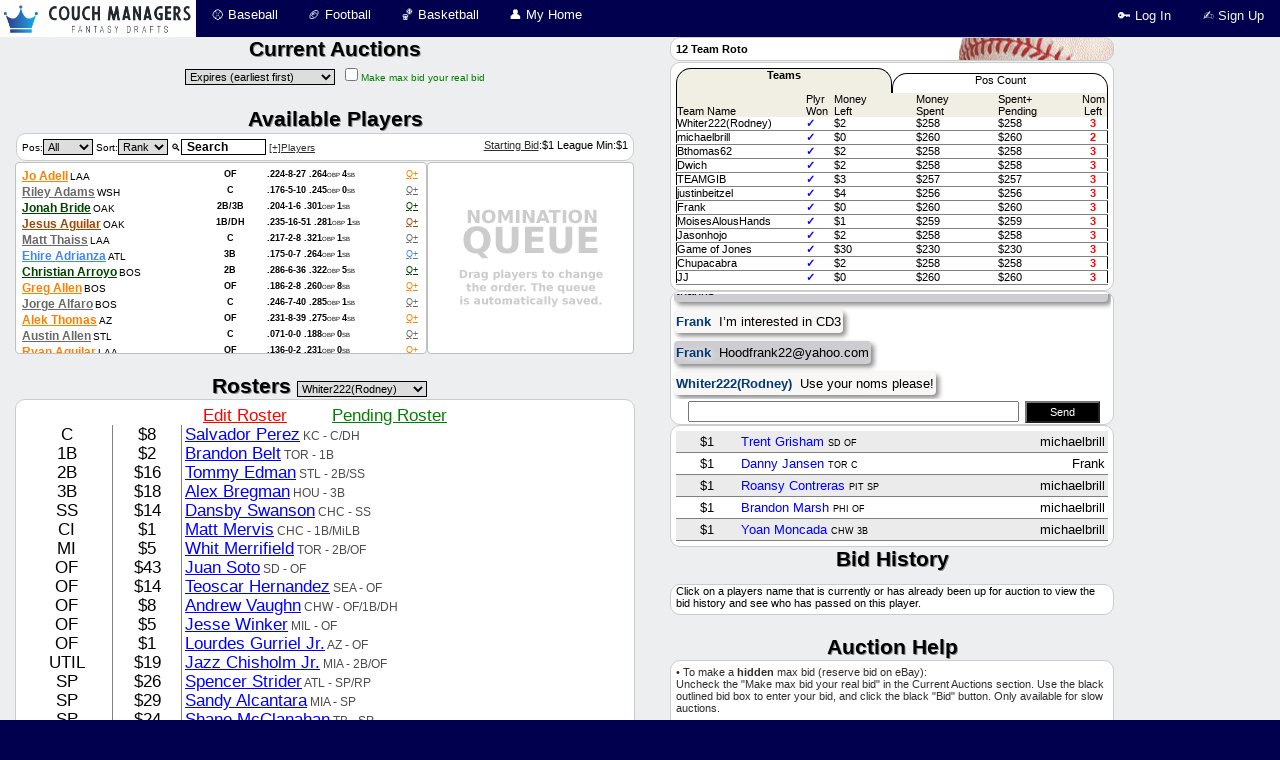

--- FILE ---
content_type: text/css
request_url: https://www.couchmanagers.com/css/home.css
body_size: 10481
content:
form { display: inline; }
.homeArrows {
   color: blue;
   font-size: 14pt;
   font-weight: bold;
}
.overallTable {
   margin-top: 0px;
}
.pageContent {
   padding: 0px;
   margin: 0px;
}
.pageContent td {
   font-family: sans-serif;
   font-size: 13pt;
   color: blue;
   font-weight: bold;
}
.pageContent td.headline {
   font-family: sans-serif;
   font-size: 14pt;
   font-weight: bold;
   font-variant: small-caps;
   color: #000;
}
.pageContent td.info {
   font-family: sans-serif;
   font-size: 9pt;
}
.pageContent ul li {
   font-family: sans-serif;
   color: blue;
   font-size: 8pt;
   text-decoration: none;
   margin: 0px;
   padding: 0px;
   padding-left: 1em;
   text-indent: -3em;
   list-style: none;

   font-weight: normal;
}
.pageContent li a {
   font-size: 14pt;
}
.pageContent2 {
   padding: 0px;
   margin: 0px;
   margin-top: 10px;
   font-family: sans-serif;
   font-weight: bold;
   color: #000;
   font-size: 14pt;
}
.pageContent2 td.note {
   font-size: 8pt;
   font-weight: normal;
}
.sign_up_link {
   font-family: sans-serif;
   font-weight: bold;
   color: #000;
   font-size: 10pt;
}
.footer {
   background: #fff url('./images/footerbg.gif') repeat-x;
   display: block;
   margin-bottom: 0px;
   padding-top: 0px;
   padding-bottom: 8px;
   padding-left: 20px;
   padding-right: 2px;
}
.navContent {
   background: #fff url('./images/navbg.gif') repeat-x;
   display: block;
   padding-top: 0px;
   padding-bottom: 8px;
   padding-left: 0px;
   padding-right: 2px;
   margin: 0px;
}
.navItem, .navItemForum, .footerItem {
   float: left;
   background-image: none;
   padding-top: 8px;
   padding-left: 0px;
   padding-right: 0px;
   padding-bottom: 0px;
   font-family: sans-serif;
   font-size: 10px;
   color: #000;
   font-weight: bold;
}
.navItem a, .navItemForum a {
   font-family: sans-serif;
   padding: 8px;
   padding-top: 8px;
   padding-bottom: 6px;
   font-size: 10px;
   color: #000;
   font-weight: bold;
   text-decoration: none;
   background-color: blue;
}
.navItemForum a {
}
.footer a {
   font-family: sans-serif;
   font-size: 10px;
   color: #000;
   font-weight: bold;
   text-decoration: none;
   padding-top: 8px;
   padding-left: 0px;
   padding-right: 0px;
   padding-bottom: 0px;
   margin: 0px;
}

.navItem a:hover, .navItemForum a:hover {
   background: #fff url('./images/navbg.gif') repeat-x;
   text-decoration: underline;
   color: #000;
}
.navItem a:active {
   background: #fff url('./images/navbg.gif') repeat-x;
   text-decoration: underline;
   color: #000;
}
.notnavItem {
   float: right;
   padding: 8px;
   font-family: sans-serif;
   font-size: 10px;
   color: #000;
   font-weight: bold;
}
.notnavItem a {
   font-family: sans-serif;
   font-size: 10px;
   color: #000;
   font-weight: bold;
   text-decoration: none;
   padding-top: 8px;
   padding-left: 0px;
   padding-right: 0px;
   padding-bottom: 0px;
   margin: 0px;
}
.notnavItem a:hover {
   text-decoration: underline;
}
.notfooterItem {
   background: #fff url('./images/footerbg.gif') repeat-x;
   float: right;
   padding: 8px;
   font-family: sans-serif;
   font-size: 6pt;
   color: blue;
   font-weight: bold;
}
.spacer {
   clear: none;
}
.bannerTD {
   padding-top: 10px;
}
.bottomNavDiv {
   background: url('images/baseball_light.gif') white repeat;
}
.bannerNavDiv {
   margin: 0px;
}
.uname {
   font-family: sans-serif;
   font-size: 7pt;
   color: #000;
}
.smallLink {
   font-size: 9pt;
   font-family: sans-serif;
   font-weight: bold;
   color: #000;
}
.smallLink:hover {
   font-size: 9pt;
   font-family: sans-serif;
   font-weight: bold;
   color: #000;
}
.info {
   font-weight: bold;
   font-family: sans-serif;
   font-size: 10pt;
   color: blue;
   margin-left: 18%;
   margin-right: 18%;
   display: block;
   text-align: center;
}
.msg {
   margin: 3px;
   vertical-align: middle;
   font-weight: bold;
   font-family: sans-serif;
   font-size: 10pt;
   color: #000;
}
.msg a {
   display: block;
}
table.pageContent td.note {
   font-family: sans-serif;
   font-weight: normal;
   color: #000;
   font-size: 8pt;
}
.myLink {
   font-family: sans-serif;
   font-weight: bold;
   color: #000;
   font-size: 9pt;
}
.myLink:hover {
   color: #000;
}
.text {
   font-family: sans-serif;
   font-size: 10pt;
   color: blue;
   font-weight: bold;
}
input.btn {
   color: #F0EFE5;
   background-color: #000;
   border: 1px solid blue;
   border-right: 2px solid #000;
   border-bottom: 2px solid #000;
   font-variant: small-caps;
   font-weight: bold;
}
input.btn:hover {
   cursor: pointer;
}
input.tbox {
   color: #000;
   font-weight: bold;
   font-family: sans-serif;
   font-size: 9pt;
   padding-left: 2px;
}
.desc {
   font-family: sans-serif;
   font-size: 8pt;
   color: black;
}
.descTable td {
   font-family: sans-serif;
   font-size: 9pt;
}
.error {
   font-family: sans-serif;
   color: red;
   font-weight: bold;
   font-size: 10pt;
}
.regTable, .loginTable {
   padding: 1px;
   background-color: #FFF;
   border: 1px solid blue;
   box-sizing: border-box;
}
.regTable td {
   font-family: sans-serif;
   font-size: 12px;
   color: blue;
   font-weight: normal; 
}
.regTable td a {
   font-weight: bold;
   font-size: 11px;
}
.labelClass {
   color: #000;
   cursor: pointer;
   font-size: 9pt;
}
.dropDown {
   font-size: 9pt;
}
.checkBtn {
   font-size: 9pt;
}
.content {
   display: block;
   text-align: center;
}
.homeTable {
   padding: 0px;
   background: transparent;
   border: 1px solid blue;
   border-right: 2px solid blue;
   border-left: 2px solid blue;
}
.homeTable tr.header {
   font-family: sans-serif;
   font-size: 10pt;
   text-align: center;
   color: #000;
   font-weight: bold;
}
.homeTable td {
}
.homeTable tr.footer2 {
}
.footer_overall {
   margin-top: 15px;
   background-color: white;
}
.lbl {
   font-size: 9pt;
   font-family: sans-serif;
   color: #000;
}
.errorsDiv, .errorsDiv p {
   font-weight: bold;
   font-family: sans-serif;
   font-size: 9pt;
   color: red;

 //  margin: 20px 150px 20px 150px;
   padding: 7px 10px;
   background-color: pink;
   border: 3px dashed #000;
   display: block;
   box-sizing: border-box;
}
.errorsDiv h3 {
   font-family: sans-serif;
   font-weight: bold;
   font-size: 12pt;
   display: block;
}
.special_info {
   width: 450px;
   font-size: 13pt;
   font-weight: bold;
   margin: 30px;
   margin-left: 200px;
   text-align: left;
}
ul.custom {
   padding: 3px;
   margin: 1px;
   margin-left: 20px;
}
ul.custom  li {
   font-size: 9pt;
   color: #AA3B34;
}
.globalTable {
   border-right: 1px solid #FFFFFF;
   border-left: 1px solid #FFFFFF;
   margin: 0px;
   padding: 0px;
   background-color: #FFF;
}
.systemMessage {
   background-color: white;
   font-family: sans-serif;
   font-size: 9pt;
   color:  #000;
}
.systemMessage a {
   font-family: sans-serif;
   font-weight: bold;
   color: #000;
   font-size: 8pt;
}
.systemMessage a:hover {
   color: #000;
}
.imgLink {
   padding-left: 2px;
   padding-right: 2px;
   border-top: 1px solid #C0C0C0;
   border-right: 4px solid #000;
   border-bottom: 4px solid #000;
   border-left: 1px solid #DEDEDE;
}
.new {
   font-family: sans-serif;
   font-weight: bold;
   font-size: 12pt;
   color: red;
   font-style: italic;
}
.regTable tr.formMessage {
   margin-top: 25px;
   margin-bottom: 25px;
}
table.whatsNewTable {
   border: 1px dashed #000;
   width: 100%;
}
table.whatsNewTable li {
   text-align: left;
   font-family: sans-serif;
   font-size: 9pt;
   color: blue;
   list-style: circle;
}
SPAN.announcement {
   font-family: sans-serif;
   font-size: 30pt;
   color: #000;
   text-shadow: 3px 3px 5px red;
}
td.disclaimer {
   padding-top: 20px;
   font-family: sans-serif;
   font-size: 8pt;
   color: #EDD9CB;
   font-weight: bold;
   text-align: center;
   background-color: #FFF;
}
td.tab1, td.tab2 {
   font-size: 9pt;
   text-align: center;
   width: 52px;
   font-weight: bold;
   color: #000;
}
td.tab1 a, td.tab2 a {
   color: blue;
   text-decoration: none;
   width: 40px;
}
td.tab1 a:hover, td.tab2 a:hover {
   text-decoration: underline;
}
td.tab1 {
   background: url('../images/new_tab2.jpg') no-repeat;
}
td.tab2 {
   background: url('../images/new_tab1.jpg') no-repeat;
}
table.snowmanRankings {
   width: 475px;
   margin-top: 5px;
}
table.snowmanRankings th {
   text-align: center;
   font-size: 9pt;
   color: #000;
   font-weight: bold;
}
table.snowmanRankings td {
   font-size: 9pt;
   font-weight: bold;
   color: #000;
}
table.snowmanRankings td.comment {
   text-align: right;
   font-weight: normal;
}
table.snowmanRankings td.num, table.snowmanRankings td.num2 {
   text-align: center;
   width: 25px;
   color: #000;
   font-size: 8pt;
   font-weight: normal;
}
table.snowmanRankings td.num2 {
   width: 32px;
}
td.tab3 {
   background: url('../images/tab3.jpg') repeat-x;
}
tr.tabrow {
   background: url('../images/newtab3.jpg') repeat-x;
}
div.tabDiv {
   background-color: #FFF;
   border-top: 0px;
   border-right: 1px solid #000;
   border-bottom: 1px solid #000;
   border-left: 1px solid #000;
   height: 320px;
   overflow: auto;
   width: 500px;
}
tr.snowmanRow1 {
   background-color: #FFF;
}
tr.snowmanRow2 {
   background-color: #FFF;
}
tr.snowmanRow2 td {
   color: blue;
}
table.myteams {
   background-color: #FAFAF9;
   width: 280px;
}
table.myteams td {
   font-size: 9pt;
   font-family: sans-serif;
   color: blue;
   font-weight: bold;
}
table.myteams td a {
   font-family: sans-serif;
   color: #000;
}
table.myteams td a:hover {
   color: #000;
}
.home_headline {
   margin: 3px 0px 0px 0px;
   text-align: center;
   font-size: 36pt;
   font-weight: bold;
   color: #000;
}
.home_info {
   width: 325px;
   margin-left: 10px;
   float: left;
   text-align: right;
}
.home_info .information {
   font-size: 11pt;
   color: #000;
   font-weight: bold;
   display: block;
   margin: 1px 0px 0px 0px;
}
.important {
   color: #AA3B34;
}
.home_poll {
   float: left;
   margin: 0px 5px 0px 5px;
}
.home_links {
   float: left;
   margin: 0px 5px 0px 0px;
   text-align: left;
}
.home_links a {
   font-size: 12pt;
   color: blue;
   display: block;
   margin-bottom: 20px;
}
.myhome_table {
   background-color: #EDD9CB;
   margin: 3px;
   padding: 0px;
   border: 1px solid blue;
   font-family: sans-serif;
   font-size: 10pt;
}
.myhome_table th {
   color: blue;
   font-weight: bold;
}
.myhome_table a.one {
   color: #AA3B34;
   font-size: 11pt;
}
.myhome_table a.two {
   color: #000;
   font-size: 9pt;
}


--- FILE ---
content_type: text/css
request_url: https://www.couchmanagers.com/auctions/modalfiles/modal.css
body_size: 342
content:
.drag-handle{ /*Overwrite default drag handle bar background color with below*/
background-color: #03277C;
}

#interVeil{ /*CSS for veil that covers entire page while modal window is visible*/
position: absolute;
background: black url(blackdot.gif);
width: 10px;
left: 0;
top: 0;
z-index: 5;
visibility: hidden;
opacity: 0.8;
}


--- FILE ---
content_type: text/css
request_url: https://www.couchmanagers.com/auctions/css/draft4_beta5.css
body_size: 9514
content:
form { display: inline; }
.page_options {
   width: 250px;
   text-align: center;
   color: #A64502;
   font-size: 1.1em;
}
.page_options a {
   color: #000;
}
.page_options_title {
   font-size: 8pt;
}
.main {
   width: 990px;
   margin: 1px;
   padding: 0px;
   font-size: 8pt;
   color: #3377F7;
   background: transparent;
}
.top_stuff {
   font-size: 8pt;
   color: #3377F7;
}
.main_iamup {
   width: 990px;
   margin: 1px;
   padding: 0px;
   font-size: 8pt;
   color: #3377F7;
   background: url('../images/iamup.gif') repeat #000;
}
.top_message {
   text-align: left;
}
.scoreboard {
   background-color: #2F2F2F;
   margin: 3px;
   float: left;
}
.scoreboard_light {
   padding: 2px;
   float: left;
}
.scoreboard_spacer {
   width: 26px;
   background: transparent;
   margin: 0px;
   padding: 0px;
   float: left;
}
.scoreboard_print {
   text-align: center;
   font-weight: bold;
   color: #FFF;
   font-size: 9pt;
   font-family: sans-serif;
   width: 60px;
   float: left;
}
.fillingDiv, .fullDiv, .draftingDiv, .completedDiv {
   margin: 0px;
   padding: 0px;
   text-align:left;
   display:block;
}
.fullDiv {
   font-weight: bold;
   color: red;
}
.all_teams {
   z-index: 350;
   width: 993px;
   height: 0px;
   overflow: auto;
}
.all_teams_table {
   font-size: 7pt;
   color: #FFF;
   border: 1px solid #000;
   width: 975px;
   background-color: #FFF;
}

td.tmname {
   background-color: #FFF;
   font-size: 7pt;
   color: #000;
   text-align: center;
}

.all_teams_table td {
   text-align: center;
}

.bg_QB, .bg_1B { background-color: #A64502; }
.bg_RB, .bg_SP { background-color: #6A0000; }
.bg_WR, .bg_RP { background-color: #000088; }
.bg_TE, .bg_2B { background-color: #004200; }
.bg_K, .bg_3B { background-color: #4286F4; }
.bg_DEF, .bg_SS { background-color: #000; }
.bg_DL, .bg_OF { background-color: brown; }
.bg_LB { background-color: brown; }
.bg_DB { background-color: brown; }
.bg_C { background-color: #2F2F2F; }
.bg_DH { background-color: #285151; }

.fg_QB, .fg_1B, .fg_QB a, .fg_1B a { color: #A64502; }
.fg_RB, .fg_SP, .fg_RB a, .fg_SP a { color: #6A0000; }
.fg_WR, .fg_RP, .fg_WR a, .fg_RP a { color: #000088; }
.fg_TE, .fg_2B, .fg_TE a, .fg_2B a { color: #004200; }
.fg_K, .fg_3B, .fg_K a, .fg_3B a { color: #4286F4; }
.fg_DEF, .fg_SS, .fg_DEF a, .fg_SS a { color: #000; }
.fg_DL, .fg_OF, .fg_DL a, .fg_OF a { color: brown; }
.fg_LB, .fg_LB a { color: brown; }
.fg_DB, .fg_DB a { color: brown; }
.fg_C, .fg_C a { color: #2F2F2F; }
.fg_DH, .fg_DH a { color: #285151; }

.top_row {
   width: 956px;
   height: 20px;
   float: left;
}
.top_row_right {
   width: 180px;
   height: 20px;
   float: left;
}
.autostatus_roundstatus {
   width: 300px;
   float: left;
}
.autostatus_roundstatus a {
   font-size: 8pt;
}
#autostatus {
   width: 230px;
   float: left;
}
#autostatus a {
   font-size: 8pt;
   color: #2F2F2F;
}
#roundstatus {
   width: 100px;
   float: right;
}
.update_voterslink_votemsg {
   float: left;
}
#update {
   width: 45px;
   float: left;
}
.voterslink {
   float: right;
}
#vote_msg {
   float: left;
}
#rosters_dropdown {
}
.second_row {
   width: 975px;
   float: left;
}
#rosters_div {
   background: url('images/fuzzy_bg.jpg') repeat #FFFFFF;
   width: 260px;
   margin-right: 1px;
   border: 1px solid #000;
   font-size: 1pt;
   float: left;
}
.rosters_row {
   width: 260px;
   display: block;
}
.rosters_notonclock {
   float: left;
}
.rosters_isonline {
   float: left;
   background: url('images/online_bg.gif') repeat-x #FFFFFF;
}
.rosters_notonline {
   float: left;
   background: transparent;
}
.rosters_mozilla {
   float: left;
   background: url('../images/mozilla.gif') center right no-repeat;
}
.rosters_onclock {
   background: url('images/onclock_bg.jpg') repeat-x #FFFFFF;
   float: left;
}
.rosters_online {
   width: 18px;
   float: right;
}
.rosters_autostatus {
   width: 16px;
   float: left;
}
.rosters_teamnumber {
   width: 25px;
   font-size: 8pt;
   font-weight: bold;
   color: #000;
   text-align: right;
   float: left;
}
.rosters_spacer {
   width: 5px;
   float: left;
}
.rosters_teamname, .rosters_teamname_manager {
   width: 165px;
   font-size: 8pt;
   color: #2F2F2F;
   text-align: left;
   float: right;
}
.rosters_teamname_manager {
   font-weight: bold;
   font-style: italic;
}
.rosters_teamname a {
   color: blue;
   padding-left: 2px;
   padding-right: 25px;
}
.rosters_teamname a:hover {
   opacity: 1.0;
}
.rosters_arrow {
   width: 20px;
   float: left;
}
#players_taken {
   width: 450px;
   margin-right: 1px;
   border: 1px solid #000;
   float: left;
}
.playersTakenDiv {
   overflow-x: hidden;
   overflow-y: auto;
   display: block;
   background: url('images/fuzzy_bg.jpg') repeat #FFFFFF;
}
.playersTakenTable {
   background: url('images/fuzzy_bg.jpg') repeat #FFFFFF;
}
.playersTakenTable td {
   font-family: sans-serif;
   font-size: 8pt;
}
.playersTakenTable th {
   background-color: #2F2F2F;
   font-size: 8pt;
   font-family: sans-serif;
   color: #FFF;
}
td.grade {
   width: 40px;
}
a.goodGradeLink, a.badGradeLink {
   font-size: 8pt;
   font-family: sans-serif;
   text-decoration: none;
}

a.goodGradeLink {
   color: #009300;
}

a.goodGradeLink:hover {
}

a.badGradeLink {
   color: #800000;
   margin-right: 20px;
}

a.badGradeLink:hover {
}

#lineup_div {
   width: 628px;
   float: left;
   box-sizing: border-box;
}
.rosterDiv {
   overflow-x: hidden;
   overflow-y: auto;
   background-color: #C0C0C0;
   margin-top: 1px;
   background: url('images/fuzzy_bg.jpg') repeat #FFFFFF;
}
.rosterTable {
   width: 100%;
   background-color: #FFF;
}
.rosterTable td {
   padding-left: 3px;
   padding-right: 3px;
   font-family: sans-serif;
   font-size: 1.5em;
}
.rosterTable td a {
	color: blue;
}
input { cursor: pointer; }
.rostersDropDown {
   font-size: 8pt;
   color: #000;
   border: 1px solid #000;
   width: 130px;
   cursor: pointer;
}
.dropDown {
   font-size: 8pt;
   border: 1px solid #000;
   cursor: pointer;
}
.label {
   font-size: 9pt;
}
.messagesDiv {
   width: 100%;
   display: block;
   background-color: #FFF;
}
tr.evenMessage, tr.oddMessage {
   background-color: #f9f6f6;
   box-shadow: 3px 3px 5px #888;
   float: left;
   clear: both;
   border-radius: 4px;
   max-width: 430px;
   margin: 4px 1px;
   padding: 4px 2px;
}
.oddMessage {
   background-color: #cdcdd1 !important;
}
.messageAuthor, .messageAuthorAdmin {
   color: #023976;
   font-size: 1.2em;
   font-family: sans-serif;
   font-weight: bold;
   text-shadow: 1px 1px 6px #FFF;
}
.messageTime, .messageTimeAdmin {
   font-size: 1.0em;
   font-family: sans-serif;
   color: #000;
   display: none;
}
.messageText, .messageTextAdmin {
   color: #000;
   padding-left: 4px;
   font-size: 1.15em;
   font-family: sans-serif;
}
.messageAuthorAdmin {
   color: red !important;
}
#postMessageStatus {
   font-size: 9pt;
   font-weight: bold;
}
.postMessageButton {
   height: 22px;
   width: 75px;
   font-size: 8pt;
   cursor: pointer;
   color: white;
   background-color: #000;
}
table.searchTable tr {
	border-bottom: 1px solid gray;
}
.playerGone {
   color: #FFF;
   font-size: 12px;
   font-family: sans-serif;
   padding: 1px 0px 1px 0px;
}
.playerNotGone {
   font-size: 12px;
   font-family: sans-serif;
   padding: 1px 0px 1px 0px;
   color: #FFF;
}
.playerGoneStatus {
   font-size: 12pt;
   text-align: right;
   font-family: sans-serif;
   color: gray;
}
.playerNotGoneStatus {
   font-size: 12px;
   text-align: right;
   font-family: sans-serif;
   color: #FFF;
}
.playerNotGoneStatus a {
   text-align: right;
   font-size: 12px;
   text-decoration: none;
   font-family: sans-serif;
   color: #FFF;
}
table..searchTable tr:hover td {
	background-color: yellow;
}
.closeDropDown a {
   padding-left: 5px;
   font-size: 8pt;
   color: #000;
   font-weight: bold;
   font-family: sans-serif;
}
.closeDropDown {
   padding: 5px;
   background-color: #FFF;
   border: 1px solid #000;
}
.hiddenSearchDiv {
   height:0px;
   overflow-y: auto;
   overflow-x: hidden;
   display:none;
   margin: 5px;
}
.title {
   font-size: 8pt;
   color: #A64502;
}
.middle {
   float: left;
}
.left_side {
   float: left;
}
.sort {
   margin: 1px;
   float: left;
}
.under_sort {
   margin: 1px;
   float: left;
}
#secondClock {
   font-size: 10pt;
   font-weight: bold;
   color: #3377F7;
   font-family: sans-serif;
   background-color: #FFFFFF;
   border: 1px solid #E0EAFE;
   padding-right: 3px;
   padding-left: 3px;
}
.left_players {
   float: left;
}
.right_side {
   float: left;
}
.right_players {
   float: left;
}
.right_advertisement {
   margin: 5px 0px 0px 1px;
   float: right;
}
.searchbox {
   font-size: 9pt;
   font-weight: bold;
   font-family: sans-serif;
   border: 1px solid black;
   padding: 0px 0px 0px 5px;
}
.searchArea {
   background-color: #000;
   opacity: 0.85;
   box-shadow: 5px 5px 5px #888;
}
.directions {
   border: 1px solid #000;
   margin: 1px;
   text-align: left;
   font-weight: bold;
   float: left;
}
.directions_table {
   width: 500px;
   float: left;
}
.directions_table td {
   font-family: sans-serif;
   font-size: 8pt;
}
.directions_table ul {
   padding: 2px;
   margin: 0px 0px 0px 14px;
}
.directions_table ul li {
   margin: 0px;
   padding: 0px;
   color: #000;
   font-size: 8pt;
   font-weight: normal;
   list-style-type: disc;
}
.poll_firefox {
   width: 185px;
   float: right;
}
.draftManager {
   margin: 30px 0px 0px 10px;
   background-color: #FFF;
   border: 4px solid blue;
   font-size: 11pt;
   color: #000;
   float: left;
}


--- FILE ---
content_type: text/css
request_url: https://www.couchmanagers.com/auctions/css/draft5_beta3.css
body_size: 8762
content:
.player_container {
   float: left;
   background-color: #FFF;
   height: 150px;
   overflow-x: hidden;
   overflow-y: scroll;
   width: 365px;
   font-size: 0px;
   border: 1px solid #000;
   margin-right: 1px;
}
.above_players {
   width: 345px;
   float: left;
   margin:0px 1px 0px 0px;
}
.player_overall {
   margin: 0px;
   padding: 0px;
   font-size: 8pt;
   color: #000;
}

.queue_box {
   float:left;
   width: 66px;
}
#queue_to_bottom, #queue_to_top {
   background: transparent;
   width: 60px;
   font-weight: bold;
   font-size: 8pt;
   text-align: center;
   border: 1px solid #C0C0C0;
   border-right: 2px solid #7C7C7C;
   border-bottom: 2px solid #7C7C7C;
   padding: 1px;
   margin: 14px 0px 0px 1px;
   float: left;
}
#queue_to_bottom {
}
.player_rank, .player_fullname, .player_lastname, .player_comma, .player_firstname, .player_team, .player_pos, .player_link, .player_stats, .player_remove, .player_queue_link {
   float: left;
   font-weight: normal;
}
.player_remove {
   padding-left: 4px;
}
.player_remove a {
   text-decoration: none;
   color: red;
}
.player_remove a:hover {
   color: black;
}
.player_rank {
   text-align: center;
   width: 22px;
   color: #2F2F2F;
}
.player_comma {
   margin-right: 3px;
}
.player_queue_link {
   text-align: right;
   font-size: 7pt;
}

.player_fullname {
   padding: 0px;
   margin: 0px;
   color: #000;
   width: 171px;
   float: left;
}

.player_fullname a {
   padding: 0px;
   margin: 0px;
   font-size: 12px;
   float:left;
   text-decoration: underline;
   font-weight: bold;
}


/*div .player_fullname { float:left;width:144px;color:#A64502;background-image:none;background-color:transparent; }*/

.player_name_K, .player_name_1B, .player_Q_name_K, .player_Q_name_1B, .player_name_PF, .player_Q_name_PF {
	color:#A64502 !important;
	float:left !important;
	font-size:11pt !important;
	background-image: none !important;
	background-repeat: no-repeat !important;
	font-family: sans-serif !important;
}
.player_name_K a, .player_name_1B a, .player_Q_name_K a, .player_Q_name_1B a, .player_name_PF a, .player_Q_name_PF a {
	float:left !important;
	color:#A64502 !important;
	background-image: none !important;
	background-repeat: no-repeat !important;
	font-family: sans-serif !important;
}
.player_Q_name_D, .player_Q_name_D, .player_name_RB, .player_name_SP, .player_Q_name_RB, .player_Q_name_SP, .player_name_SF, .player_Q_name_SF { 
	color: #6A0000 !important; 
	float: left !important; 
	font-size: 8pt !important;
	background-image: none !important;
	background-repeat: no-repeat !important;
	font-family: sans-serif !important;
}
.player_name_D a, .player_Q_name_D a, .player_name_RB a, .player_name_SP a, .player_Q_name_RB a, .player_Q_name_SP a, .player_name_SF a, .player_Q_name_SF a {
	float:left !important;
	color: #6A0000 !important;
	background-image: none !important;
	background-repeat: no-repeat !important;
	font-family: sans-serif !important;
}
.player_name_LW, .player_Q_name_LW, .player_name_WR, .player_name_RP, .player_Q_name_WR, .player_Q_name_RP, .player_name_PG, .player_Q_name_PG { 
	color: #000088 !important; 
	float: left !important; 
	font-size: 8pt !important;
	background-image: none !important;
	background-repeat: no-repeat !important;
	font-family: sans-serif !important;
}
.player_name_LW a, .player_Q_name_LW a, .player_name_WR a, .player_name_RP a, .player_Q_name_WR a, .player_Q_name_RP a, .player_name_PG a, .player_Q_name_PG a {
	float:left !important;
	color: #000088 !important;
	background-image: none !important;
	background-repeat: no-repeat !important;
	font-family: sans-serif !important;
}
.player_name_G, .player_Q_name_G, .player_name_QB, .player_name_2B, .player_Q_name_QB, .player_Q_name_2B { 
	color: #004200 !important; 
	float: left !important; 
	font-size: 8pt !important;
	background-image: none !important;
	background-repeat: no-repeat !important;
	font-family: sans-serif !important;
}
.player_name_G a, .player_Q_name_G a, .player_name_QB a, .player_name_2B a, .player_Q_name_QB a, .player_Q_name_2B a {
	float:left !important;
	color: #004200 !important;
	background-image: none !important;
	background-repeat: no-repeat !important;
	font-family: sans-serif !important;
}
.player_name_RW, .player_Q_name_RW, .player_name_TE, .player_name_3B, .player_Q_name_TE, .player_Q_name_3B, .player_name_SG, .player_Q_name_SG { 
	color: #4286F4 !important; 
	float: left !important; 
	font-size: 8pt !important;
	background-image: none !important;
	background-repeat: no-repeat !important;
	font-family: sans-serif !important;
}
.player_name_RW a, .player_Q_name_RW a, .player_name_TE a, .player_name_3B a, .player_Q_name_TE a, .player_Q_name_3B a, .player_name_SG a, .player_Q_name_SG a {
	float:left !important;
	color: #4286F4 !important;
	background-image: none !important;
	background-repeat: no-repeat !important;
	font-family: sans-serif !important;
}
.player_name_DEF, .player_name_SS, .player_Q_name_DEF, .player_Q_name_SS { 
	color: #000 !important; 
	float: left !important; 
	font-size: 8pt !important;
	background-image: none !important;
	background-repeat: no-repeat !important;
	font-family: sans-serif !important;
}
.player_name_DEF a, .player_name_SS a, .player_Q_name_DEF a, .player_Q_name_SS a {
	float:left !important;
	color: #000 !important;
	background-image: none !important;
	background-repeat: no-repeat !important;
	font-family: sans-serif !important;
}
.player_name_DL, .player_name_LB, .player_name_DB, .player_name_OF, .player_Q_name_DL, .player_Q_name_LB, .player_Q_name_DB, .player_Q_name_OF { 
	color:#FF8000 !important; 
	float: left !important; 
	font-size: 8pt !important;
	background-image: none !important;
	background-repeat: no-repeat !important;
	font-family: sans-serif !important;
}
.player_name_DL a, .player_name_LB a, .player_name_DB a, .player_name_OF a, .player_Q_name_DL a, .player_Q_name_LB a, .player_Q_name_DB a, .player_Q_name_OF a {
	float:left !important;
	color:#FF8000 !important;
	background-image: none !important;
	background-repeat: no-repeat !important;
	font-family: sans-serif !important;
}
.player_name_C, .player_Q_name_C { 
	color: #696969 !important; 
	float: left !important; 
	font-size: 8pt !important;
	background-image: none !important;
	background-repeat: no-repeat !important;
	font-family: sans-serif !important;
}
.player_name_C a, .player_Q_name_C a {
	float:left !important; 
	color:#696969 !important;
	background-image: none !important;
	background-repeat: no-repeat !important;
	font-family: sans-serif !important;
}
.player_name_DH, .player_Q_name_DH { 
	color: #285151 !important; 
	float: left !important; 
	font-size: 8pt !important;
	background-image: none !important;
	background-repeat: no-repeat !important;
	font-family: sans-serif !important;
}
.player_name_DH a, .player_Q_name_DH a {
	float:left !important; 
	color: #285151 !important;
	background-image: none !important;
	background-repeat: no-repeat !important;
	font-family: sans-serif !important;
}

.player_link {
   text-align: center;
   margin: 0px;
   padding: 0px;
   width: 14px;
   font-size: 7pt;
   color: #3377F7;
}
.player_link a {
   margin: 0px 2px 0px 0px;
   padding: 0px;
   color: #000;
}

.player_lastname, .player_firstname, .player_comma {
}
.player_firstname {
}
.player_pos {
   width: 74px;
   text-align: center;
   font-size: 7pt;
   font-weight: bold;
   color: #000 !important;
}
.player_stats {
   font-size: 7pt;
   width: 139px;
   color: #000 !important;
   text-align: left;
}
.player_team {
   width: auto;
   font-size: 10px;
   color: #000;
   font-weight: normal;
   text-align: left;
   padding: 2px 0px 0px 2px;
}
.clear {
   clear: both;
   font-size: 0px;
   padding: 0px;
   margin: 0px;
}
ul.draglist { 
    position: relative;
    height: 180px;
    background: #f7f7f7;
    border: 1px solid #C0C0C0;
    list-style: none;
    margin: 5px;
    padding: 5px;
    overflow-x: hidden;
    overflow-y: scroll;
    font-family: sans-serif;
    font-weight: bold;
    float: left;
    border-radius:4px;

    box-shadow: 5px 5px 3px #888888;

}
ul.draglist div {
}
.auction_wrapper {
}
#ul1, #ul3  {
   height: 180px;
   width: 400px; 
   cursor: auto;
}
#ul1 {
   background: url('images/queue_bg_red.gif') no-repeat center bottom #FFFFFF;
}
ul.draglist li {
   margin: 0px;
   background-color: #FFF;
}

li.list {
   margin: 0px 0px 1px 0px;
   cursor: move;
   border: 1px solid #FFF;
}
#ul1, #ul3, #ul1 li, #ul3 li, #ul1 li.list, #ul3 li.list {
   cursor: auto;
}
#ul2 {
   background: url('images/auction_queue.png') no-repeat center center #FFFFFF;
   width: 195px;
}
#ul2 div.player_fullname {
   width: 175px;
}
#ul2 div.player_fullname a {
   font-size: 12px;
}
.test_nothing {
   background-color: #F5DBB1;
   border:1px solid #DFBC81;
}


--- FILE ---
content_type: text/javascript
request_url: https://www.couchmanagers.com/auctions/ajax19.js
body_size: 51695
content:
var updateForced = false;
var firstRun = true;
var fromMessagesLink = false;
var lastSearchedString = "Search";
var madePick = false;
var default_sort = 0;
var my_sort = 0;
var default_pos = 0;
var my_pos = 0;
var very_first_run = 1;
var init;
var refreshRate = 15000;
var refreshRate2 = 120000;
var updatedteam = 0;
var iamup = false;
var skip_blink = 1;






//setInterval("update_teams();", 50000);














var updatedautostatus = 0;

function showUpdateGif() {
   document.getElementById("page_status").style.visibility = "visible";
//   document.getElementById("page_status").innerHTML = '<img src="images/update2.gif" width="16px" height="16px" />';
}
function hideUpdateGif() {
   document.getElementById("page_status").style.visibility = "hidden";
//   document.getElementById("page_status").innerHTML = "&nbsp;";
}
function hideBanners() {
      document.getElementById("fillingDiv").style.display = 'none';
      document.getElementById("fullDiv").style.display = 'none';
      document.getElementById("completedDiv").style.display = 'none';
}
function set_status() {

   var myString = "";
   for(var i=1; i<=leaguesize; i++) {
//	if(i == 4) alert("ponlinestatus is " + ponlinestatus[i]+ " and tonlinestatus is " + tonlinestatus[i]);

      myString = "teamOnlineStatus" + i;
      myString2 = "teams_" + i;
      if(ponlinestatus[i] != tonlinestatus[i]) {
         if(tonlinestatus[i] == "off") document.getElementById(myString2).className = "teams_notonline";
         else if(tonlinestatus[i] == "online") document.getElementById(myString2).className = "teams_isonline";
         else document.getElementById(myString2).className = "teams_mozilla";
      }

      ponlinestatus[i] = tonlinestatus[i];
      myString3 = "teams_money_left" + i;
      myString4 = "teams_money_spent" + i;
      myString5 = "teams_noms_left" + i;
      myString6 = "teams_money_committed" + i;
      myString7 = "teams_players_won" + i;
      myString8 = "teams_" + i;
      myString9 = "teams_real_money_left" + i;
      fulltext = "";
      var dol = "$";
      if(budget >= 1000000) dol = "";

      document.getElementById(myString3).innerHTML = dol + money_label(tleftstatus[i]);
      document.getElementById(myString3).title = "$ left after pending: $" + trealleftstatus[i];
      document.getElementById(myString4).innerHTML = dol + money_label(tspentstatus[i]);
      if(tnomsleftstatus[i]>0) document.getElementById(myString5).innerHTML = "<b><span style='color:red;'>" + tnomsleftstatus[i] + "</span></b>";
      else document.getElementById(myString5).innerHTML = "-";
//      else document.getElementById(myString5).innerHTML = "" + tnomsleftstatus[i];
      document.getElementById(myString6).innerHTML = dol + money_label(tcommitted[i]);
      //if(tplayerswon[i] == "Done") fulltext = "<b>"+tplayerswon[i]+"</b>";
      if(tplayerswon[i] == "Done") fulltext = "<span style='color:blue;font-weight:bold;'>&check;</span>";
      else fulltext = tplayerswon[i];
      document.getElementById(myString7).innerHTML = "" + fulltext;
      document.getElementById(myString8).title = tlaston[i];

      pspentstatus[i] = tspentstatus[i];
      pleftstatus[i] = tleftstatus[i];
      prealleftstatus[i] = trealleftstatus[i];
      pnomsleftstatus[i] = tnomsleftstatus[i];
      pcommitted[i] = tcommitted[i];
      pplayerswon[i] = tplayerswon[i];
   }
}
function set_team(teamNum, teamName, iscomp) {
   var myString = "teams_name" + teamNum;
   var joinString = "";
   if(teamName=="-") {
      joinString += '<a href="javascript:quick_join('+teamNum+');">Join</a>';
      document.getElementById(myString).innerHTML = joinString;
   } else {
      nameString = "";
      nameString += teamName;
      if(iscomp == "true") {
         nameString += ' <a href="javascript:quick_join('+teamNum+');">Claim</a>';
      }
      document.getElementById(myString).innerHTML = nameString;
   }

   document.f1.rosters.options[teamNum-1].text = teamName;
}
function init() {
   init_page();
//   init = setInterval("init_page(0);", 60000);
//   setTimeout("init();", 7000);
}
function init_page() {
//   hideBanners();
//alert("in init page");
   if(very_first_run) {
//alert("first run");
      updateMessages();
      searchPlayers();
      very_first_run = 0;
   }
   if(draftstatus=="filling") {
//alert("calling filling");
//      document.getElementById("fillingDiv").style.display = 'block';
      filling_update();
   } else if(draftstatus=="full") {
//      document.getElementById("fullDiv").style.display = 'block';
      full_update();
   } else if(draftstatus=="drafting") {
//     document.getElementById("fullDiv").style.display = 'none';
      drafting_update();
   } else { // draft is completed
//      document.getElementById("completedDiv").style.display = 'block';
      draft_completed();
   }
//   setTimeout("init_page();", 60000);


}
function failed(response) {
   alert_message("Error: Unable to connect. Please refresh page. Code: "+response.status);
}
function update_teams() {
//document.title = new Date();
   var url = 'ajax/update_teams_2025_02_03.php';
   var pars = 'auction_id=' + auction_id;

   var myAjax = new Ajax.Request(
      url,
      {
         method: 'get',
         parameters: pars,
         onSuccess: update_teams_response,
         onFailure: failed
      });

}
function update_teams_response(request) {
   if(request.responseText.charAt(0)=="E") {
      alert_message(request.responseText);
      return;
   }
   var req = request.responseXML;
   var root = req.getElementsByTagName('root').item(0);
   if (root.childNodes.length > 0) {
      // update roster dropdown and team table
      var rosters = document.f1.rosters;
      for (loop = 0; loop < root.getElementsByTagName('team').length; loop++) {
         team = root.getElementsByTagName('team')[loop];
         teamNum = team.getElementsByTagName('teamnum').item(0);
         teamNum = teamNum.firstChild.data;
         teamName = team.getElementsByTagName('teamname').item(0);
         teamName = teamName.firstChild.data;
         teamStatus = team.getElementsByTagName('teamstatus').item(0);
         teamStatus = teamStatus.firstChild.data;
         teamPlayersWon = team.getElementsByTagName('players_won').item(0);
         teamPlayersWon = teamPlayersWon.firstChild.data;
         teamMoneySpent = team.getElementsByTagName('money_spent').item(0);
         teamMoneySpent = teamMoneySpent.firstChild.data;
         teamRealMoneyLeft = team.getElementsByTagName('real_money_left').item(0);
         teamRealMoneyLeft = teamRealMoneyLeft.firstChild.data;
         teamMoneyLeft = team.getElementsByTagName('money_left').item(0);
         teamMoneyLeft = teamMoneyLeft.firstChild.data;
         teamNomsLeft = team.getElementsByTagName('noms_left').item(0);
         teamNomsLeft = teamNomsLeft.firstChild.data;
         teamCommitted = team.getElementsByTagName('money_committed').item(0);
         teamCommitted = teamCommitted.firstChild.data;
	 laston = team.getElementsByTagName('laston').item(0);
	 laston = laston.firstChild.data;
//         iscomputer = team.getElementsByTagName('iscomputer').item(0);
//         iscomputer = iscomputer.firstChild.data;

         //build string
         myString = "teams_money_spent" + teamNum;
         myString2 = "teams_money_left" + teamNum;
         myString3 = "teams_noms_left" + teamNum;
         myString4 = "teams_money_committed" + teamNum;
         myString5 = "teams_players_won" + teamNum;
         //build string
         tonlinestatus[parseInt(teamNum)] = teamStatus.toString();
         tspentstatus[parseInt(teamNum)] = teamMoneySpent.toString();
         tleftstatus[parseInt(teamNum)] = teamMoneyLeft.toString();
         trealleftstatus[parseInt(teamNum)] = teamRealMoneyLeft.toString();
         tnomsleftstatus[parseInt(teamNum)] = teamNomsLeft.toString();
         tcommitted[parseInt(teamNum)] = teamCommitted.toString();
         tplayerswon[parseInt(teamNum)] = teamPlayersWon.toString();
	 tlaston[parseInt(teamNum)] = laston.toString();
         myString = "teamOnlineStatus" + teamNum;
         set_team(teamNum, (teamName.toString()), false);
      }
      set_status();

      nom_text = "";

      for (loop = 0; loop < root.getElementsByTagName('pending_noms').length; loop++) {
         pending_noms = root.getElementsByTagName('pending_noms')[loop];
         nom = pending_noms.getElementsByTagName('nom').item(0);
         nom = nom.firstChild.data;

         nom_text += (nom + "<br />");

      }
      if(nom_text) {
         document.getElementById("order").innerHTML = nom_text;
//         document.getElementById("order").style.visibility = "visible";
         document.getElementById("order").style.display = "block";
      } else {
         document.getElementById("order").style.display = "none";
//         document.getElementById("order").style.visibility = "hidden";
      }

   }
//document.title = "done...";
}
function filling_update() {
   showUpdateGif();
//alert("In filling");
   var url = 'ajax/update_page.php';
   var pars = 'auction_id=' + auction_id;

   var myAjax = new Ajax.Request(
      url,
      {
         method: 'get',
         parameters: pars,
         onSuccess: filling_update_response,
         onFailure: failed
      });
}
function filling_update_response(request) {
//alert("In filling reponse");
   var myString = "";
   var loop;
   var req = request.responseXML;
   var team, teamNum, teamName;
   var joinString = "";

   if(request.responseText.charAt(0)=="E") {
      alert_message(request.responseText);
      return;
   }
   var root = req.getElementsByTagName('root').item(0);

   if (root.childNodes.length > 0) {
//alert("still alive 1");

      var d_msg = root.getElementsByTagName('draft_message')[0].firstChild.data;
      if(d_msg == "None") {
         document.getElementById("draftingDiv").style.display = 'none';
      } else {
         document.getElementById("draftingDiv").innerHTML =  d_msg;
         document.getElementById("draftingDiv").style.display = 'inline';
      }

      document.getElementById("timelimit").innerHTML = root.getElementsByTagName('timelimit')[0].firstChild.data;

      if(clockStopped) {
         clock_hour = String(root.getElementsByTagName('hoursleft')[0].firstChild.data);
         clock_minute = String(root.getElementsByTagName('minutesleft')[0].firstChild.data);
         clock_second = String(root.getElementsByTagName('secondsleft')[0].firstChild.data);
      }

      if(clockStopped) {
         clockStopped = false;
         changeClock();
      }

         clock_hour2 = root.getElementsByTagName('hoursleft')[0].firstChild.data;
         clock_minute2 = root.getElementsByTagName('minutesleft')[0].firstChild.data;
         clock_second2 = root.getElementsByTagName('secondsleft')[0].firstChild.data;

         if(clock_second2<58) {
            if(parseInt(clock_second)-parseInt(clock_second2)>2 || (parseInt(clock_second)-parseInt(clock_second2)<-1)) {
               // if there is a big difference in the current clock, update it
               clock_second = clock_second2;
               clock_minute = clock_minute2;
               clock_hour = clock_hour2;
            } else if (parseInt(clock_minute)!= parseInt(clock_minute2)) {
               // if there is a big difference in the current clock, update it
               clock_second = clock_second2;
               clock_minute = clock_minute2;
               clock_hour = clock_hour2;

            } else if(parseInt(clock_hour) != parseInt(clock_hour2)) {
               // if there is a big difference in the current clock, update it
               clock_second = clock_second2;
               clock_minute = clock_minute2;
               clock_hour = clock_hour2;

            }
         }



      // update roster dropdown and team table
      var rosters = document.f1.rosters;
      for (loop = 0; loop < root.getElementsByTagName('team').length; loop++) {
         team = root.getElementsByTagName('team')[loop];
         teamNum = team.getElementsByTagName('teamnum').item(0);
         teamNum = teamNum.firstChild.data;
         teamName = team.getElementsByTagName('teamname').item(0);
         teamName = teamName.firstChild.data;
         teamStatus = team.getElementsByTagName('teamstatus').item(0);
         teamStatus = teamStatus.firstChild.data;
         teamAutoStatus = team.getElementsByTagName('autostatus').item(0);
         teamAutoStatus = teamAutoStatus.firstChild.data;

         //build string
         myString = "teamAutoStatus" + teamNum;
/*
         if(teamAutoStatus=="off") {
            document.getElementById(myString).innerHTML = "&nbsp;";
         } else if(teamAutoStatus=="on") {
            document.getElementById(myString).innerHTML = "<img src='images/on.gif' alt='on' />";
         } else if(teamAutoStatus=="q1") {
            document.getElementById(myString).innerHTML = "<img src='images/q1.gif' alt='q1' />";
         } else if(teamAutoStatus=="q2") {
            document.getElementById(myString).innerHTML = "<img src='images/q2.gif' alt='q2' />";
         } else {
            document.getElementById(myString).innerHTML = "<img src='images/aq.gif' alt='aq' />";
         }
*/
         //build string
         tonlinestatus[parseInt(teamNum)] = teamStatus.toString();
         tautostatus[parseInt(teamNum)] = teamAutoStatus.toString();
         myString = "teamOnlineStatus" + teamNum;
/*
         if(teamStatus=="off") {
            document.getElementById(myString).innerHTML = "&nbsp;";
         } else {
            document.getElementById(myString).innerHTML = '<img src="images/online.gif" alt="online" title="online" />';
         }
*/

         set_team(teamNum, teamName, false);
/*
         //build string
         myString = "teamName" + teamNum;
         if(teamName=="-") {
            joinString = '<a href="../'+sport+'/choosename.php?draftnum='+draftnum+'&team='+teamNum+'">Join</a>';
            joinString += '<a href="javascript:quick_join('+teamNum+');">Quick Join</a>'; 
            document.getElementById(myString).innerHTML = joinString;
         } else {
            nameString = "";
            if(teamNum==draftManager) nameString = "<b><i>";
            nameString += teamName;
            if(teamNum==draftManager) nameString += "</i></b>";
            document.getElementById(myString).innerHTML = nameString;
         }

         rosters.options[teamNum-1].text = teamName;
*/

      }
//alert("still alive 3");

//      updateMessages_response(request);

      newMessageTot = root.getElementsByTagName('messageTotal')[0].firstChild.data;
      if(messageTot!=newMessageTot) updateMessages();
      messageTot = newMessageTot;

      newdraftstatus = root.getElementsByTagName('draftstatus')[0].firstChild.data;
      draftstatus = newdraftstatus;
   }

//alert("alive");
   if(newdraftstatus=="filling") { // still filling, call this function again
      setTimeout("filling_update();", refreshRate);
   } else if(newdraftstatus=="full") { // league is now full
      hideBanners();
      full_update();
   } else if(newdraftstatus=="drafting") {
      hideBanners();
      firstRun = true;
      alert("This draft is starting now.");
      drafting_update();
   }
   set_status();
   hideUpdateGif();
}
function full_update() {
   showUpdateGif();

   var url = 'ajax/update_page.php';
   var pars = 'auction_id=' + auction_id;

   var myAjax = new Ajax.Request(
      url,
      {
         method: 'get',
         parameters: pars,
         onSuccess: full_update_response,
         onFailure: failed
      });
}
function full_update_response(request) {
//   document.getElementById("fullDiv").style.display = 'block';

   var myString = "";
   var loop;
   var req = request.responseXML;
   var team, teamNum, teamName;

   if(request.responseText.charAt(0)=="E") {
      alert_message(request.responseText);
      return;
   }
   var root = req.getElementsByTagName('root').item(0);

   if (root.childNodes.length > 0) {
      var d_msg = root.getElementsByTagName('draft_message')[0].firstChild.data;
      if(d_msg == "None") {
         document.getElementById("draftingDiv").style.display = 'none';
      } else {
         document.getElementById("draftingDiv").innerHTML =  d_msg;
         document.getElementById("draftingDiv").style.display = 'inline';
      }

      document.getElementById("timelimit").innerHTML = root.getElementsByTagName('timelimit')[0].firstChild.data;


      if(clockStopped) {
         clock_hour = String(root.getElementsByTagName('hoursleft')[0].firstChild.data);
         clock_minute = String(root.getElementsByTagName('minutesleft')[0].firstChild.data);
         clock_second = String(root.getElementsByTagName('secondsleft')[0].firstChild.data);
      }

      if(clockStopped) {
         clockStopped = false;
         changeClock();
      }


         clock_hour2 = root.getElementsByTagName('hoursleft')[0].firstChild.data;
         clock_minute2 = root.getElementsByTagName('minutesleft')[0].firstChild.data;
         clock_second2 = root.getElementsByTagName('secondsleft')[0].firstChild.data;

         if(clock_second2<58) {
            if(parseInt(clock_second)-parseInt(clock_second2)>2 || (parseInt(clock_second)-parseInt(clock_second2)<-1)) {
               // if there is a big difference in the current clock, update it
               clock_second = clock_second2;
               clock_minute = clock_minute2;
               clock_hour = clock_hour2;
            } else if (parseInt(clock_minute)!= parseInt(clock_minute2)) {
               // if there is a big difference in the current clock, update it
               clock_second = clock_second2;
               clock_minute = clock_minute2;
               clock_hour = clock_hour2;

            } else if(parseInt(clock_hour) != parseInt(clock_hour2)) {
               // if there is a big difference in the current clock, update it
               clock_second = clock_second2;
               clock_minute = clock_minute2;
               clock_hour = clock_hour2;

            }
         }



      // update online and auto status
      for (loop = 0; loop < root.getElementsByTagName('team').length; loop++) {
         team = root.getElementsByTagName('team')[loop];
         teamNum = team.getElementsByTagName('teamnum').item(0);
         teamNum = teamNum.firstChild.data;
         teamName = team.getElementsByTagName('teamname').item(0);
         teamName = teamName.firstChild.data;
         teamStatus = team.getElementsByTagName('teamstatus').item(0);
         teamStatus = teamStatus.firstChild.data;
         teamAutoStatus = team.getElementsByTagName('autostatus').item(0);
         teamAutoStatus = teamAutoStatus.firstChild.data;
         //build string
         tonlinestatus[parseInt(teamNum)] = teamStatus.toString();
         tautostatus[parseInt(teamNum)] = teamAutoStatus.toString();
         myString = "teamAutoStatus" + teamNum;
/*
         if(teamAutoStatus=="off") {
            document.getElementById(myString).innerHTML = "&nbsp;";
         } else if(teamAutoStatus=="on") {
            document.getElementById(myString).innerHTML = "<img src='images/on.gif' alt='on' />";
         } else if(teamAutoStatus=="q1") {
            document.getElementById(myString).innerHTML = "<img src='images/q1.gif' alt='q1' />";
         } else if(teamAutoStatus=="q2") {
            document.getElementById(myString).innerHTML = "<img src='images/q2.gif' alt='q2' />";
         } else {
            document.getElementById(myString).innerHTML = "<img src='images/aq.gif' alt='aq' />";
         }
*/
         //build string
         myString = "teamOnlineStatus" + teamNum;
         set_team(teamNum, teamName, false);

/*
         if(teamStatus=="off") {
            document.getElementById(myString).innerHTML = "&nbsp;";
         } else {
            document.getElementById(myString).innerHTML = '<img src="images/online.gif" alt="online" title="online" />';
         }
*/
      }

//      updateMessages_response(request);

      newMessageTot = root.getElementsByTagName('messageTotal')[0].firstChild.data;
      if(messageTot!=newMessageTot) updateMessages();
      messageTot = newMessageTot;

      newdraftstatus = root.getElementsByTagName('draftstatus')[0].firstChild.data;
      draftstatus = newdraftstatus;

   }

   if(newdraftstatus=="full") { // league is still full, call this function again
      setTimeout("full_update();", refreshRate);
   } else if(newdraftstatus=="drafting") {
      hideBanners();
      firstRun = true;
      alert("This draft is starting now.");
      drafting_update();
   } else if(newdraftstatus=="filling") { // someone left, so go back to filling mode
//      document.getElementById("fullDiv").style.display = 'none';
//      document.getElementById("fillingDiv").style.display = 'block';
      filling_update();
   }
   set_status();

   hideUpdateGif();

}
function drafting_update() {
   showUpdateGif();

   var url = 'ajax/update.php';
   var pars = 'auction_id=' + auction_id;

   var myAjax = new Ajax.Request(
      url,
      {
         method: 'get',
         parameters: pars,
         onSuccess: drafting_update_response,
         onFailure: failed
      });
}

function drafting_update_response(request) {
//   if(firstRun) clearDrafted();

   var myString = "";
   var loop;
   var req = request.responseXML;
   var team, teamNum, teamName, iscomputer;

   if(request.responseText.charAt(0)=="E") {
      alert(request.responseText);
      return;
   }
   var root = req.getElementsByTagName('root').item(0);

   if (root.childNodes.length > 0) {
      var d_msg = root.getElementsByTagName('draft_message')[0].firstChild.data;
      if(d_msg == "None") {
         document.getElementById("draftingDiv").style.display = 'none';
      } else {
         document.getElementById("draftingDiv").innerHTML =  d_msg;
         document.getElementById("draftingDiv").style.display = 'inline';
      }

      document.getElementById("timelimit").innerHTML = root.getElementsByTagName('timelimit')[0].firstChild.data;

      var newPicksMadeSoFar = root.getElementsByTagName('picksmadesofar')[0].firstChild.data;
      var newdraftstatus = root.getElementsByTagName('draftstatus')[0].firstChild.data;

      var newupdatedteam = root.getElementsByTagName('updatedteam')[0].firstChild.data;

      updatedteam = newupdatedteam;

      if((picksMadeSoFar!=newPicksMadeSoFar) || firstRun) {
         firstRun = false;
         // ** starting the draft, or a new pick has been made

         clock_hour = String(root.getElementsByTagName('hoursleft')[0].firstChild.data);
         clock_minute = String(root.getElementsByTagName('minutesleft')[0].firstChild.data);
         clock_second = String(root.getElementsByTagName('secondsleft')[0].firstChild.data);


         if((clockStopped) && (newdraftstatus=="drafting")) {
            clockStopped = false;
            changeClock();
         }

         var newCurRound = root.getElementsByTagName('curround')[0].firstChild.data;
         document.getElementById("round").innerHTML = newCurRound;

         var newTeamOnClock = parseInt(root.getElementsByTagName('teamnumonclock')[0].firstChild.data);
         var newNextTeamUp = parseInt(root.getElementsByTagName('nextteamup')[0].firstChild.data);
         for(var ctr=1; ctr<=leaguesize; ctr++) {
//            document.getElementById("teamrow" + ctr).className = 'notonclock';
//            document.getElementById("rosters_"+ctr).className = 'rosters_notonclock';
            document.getElementById("teamonclock" + ctr).innerHTML = "&nbsp;";
         }

         if(newdraftstatus=="drafting") {
//            document.getElementById("teamrow" + newTeamOnClock).className = 'onclock';
//            document.getElementById("rosters_" + newTeamOnClock).className = 'rosters_onclock';

            iamup = String(root.getElementsByTagName('iamup')[0].firstChild.data);
            if(iamup == "true") {
		document.getElementById("page").style.background = "red url('images/iamup.gif') repeat";
//               document.getElementById("main").className = "main_iamup";
            } else {
		document.getElementById("page").style.background = "#FFFFFF";
		document.getElementById("page").style.backgroundImage = "none";
//               document.getElementById("main").className = "main";
            }
            var newArrow = "&nbsp;";
            if(newTeamOnClock<newNextTeamUp) {
               document.getElementById("teamonclock" + newTeamOnClock).innerHTML = '<img src="images/darr5.gif" alt="\/" />';
               newArrow = '<img src="images/darr5.gif" alt="\/" />';
            } else if(newTeamOnClock>newNextTeamUp) {
               document.getElementById("teamonclock" + newTeamOnClock).innerHTML = '<img src="images/uarr5.gif" alt="^" />';
               newArrow = '<img src="images/uarr5.gif" alt="^" />';
            } else {
               document.getElementById("teamonclock" + newTeamOnClock).innerHTML = '<img src="images/rarr5.gif" alt="->" />';
               newArrow = '<img src="images/rarr5.gif" alt="->" />';
            }

         } else { // new draft status is not drafting
               document.getElementById("main").className = "main";
         }

         var newDeadline = root.getElementsByTagName('deadline')[0].firstChild.data;

//         document.getElementById("deadline").innerHTML = (newDeadline);

         draftstatus = newdraftstatus;

         updateRosters_Picks(picksMadeSoFar);

         picksMadeSoFar = newPicksMadeSoFar;

      } else { // there has not been a new pick made and its not the first run
         //latest updated hours minutes and seconds left
//         if(draftspeed=="fast") clock_hour2 = "00";

         clock_hour2 = root.getElementsByTagName('hoursleft')[0].firstChild.data;
         clock_minute2 = root.getElementsByTagName('minutesleft')[0].firstChild.data;
         clock_second2 = root.getElementsByTagName('secondsleft')[0].firstChild.data;

         if(clock_second2<58) {
            if(parseInt(clock_second)-parseInt(clock_second2)>2 || (parseInt(clock_second)-parseInt(clock_second2)<-1)) {
               // if there is a big difference in the current clock, update it
               clock_second = clock_second2;
               clock_minute = clock_minute2;
               clock_hour = clock_hour2;
            } else if (parseInt(clock_minute)!= parseInt(clock_minute2)) {
               // if there is a big difference in the current clock, update it
               clock_second = clock_second2;
               clock_minute = clock_minute2;
               clock_hour = clock_hour2;

            } else if(parseInt(clock_hour) != parseInt(clock_hour2)) {
               // if there is a big difference in the current clock, update it
               clock_second = clock_second2;
               clock_minute = clock_minute2;
               clock_hour = clock_hour2;

            }
         }

         var new_last_grade = root.getElementsByTagName('last_grade')[0].firstChild.data;
         if(new_last_grade != last_grade) {
            updateGrades();
            last_grade = new_last_grade;
         }

      } // end branch for new pick made or not

      picksMadeSoFar = newPicksMadeSoFar;
      draftstatus = newdraftstatus;

//      updateMessages_response(request);
      var newupdatedautostatus = root.getElementsByTagName('updatedautostatus')[0].firstChild.data;
      if(updatedautostatus != newupdatedautostatus) setTimeout("update_teams();", 3000);
      updatedautostatus = newupdatedautostatus;

      newMessageTot = root.getElementsByTagName('messageTotal')[0].firstChild.data;
      if(messageTot!=newMessageTot) updateMessages();
      messageTot = newMessageTot;

   }
   if(newdraftstatus=="drafting") { // call update function again
         if(!madePick) setTimeout("drafting_update();", refreshRate);
         madePick = false;
   } else { // draft must be completed now
      firstRun = true;
      draft_completed();
   }
//   set_status();
   hideUpdateGif();
}
function draft_completed() {
   showUpdateGif();


   if(firstRun) {
      for(var ctr=1; ctr<=leaguesize; ctr++) {
//         document.getElementById("rosters_" + ctr).className = 'rosters_notonclock';
      }
//      document.getElementById("completedDiv").style.display = 'block';
      document.getElementById("secondClock").innerHTML = "00:00:00";
   }
   var url = 'ajax/update_page.php';
   var pars = 'auction_id=' + auction_id;

   var myAjax = new Ajax.Request(
      url,
      {
         method: 'get',
         parameters: pars,
         onSuccess: draft_completed_response,
         onFailure: failed
      });
}
function draft_completed_response(request) {
   var myString = "";
   var loop;
   var req = request.responseXML;
   var team, teamNum, teamName;

   if(request.responseText.charAt(0)=="E") {
      alert(request.responseText);
      return;
   }

   var root = req.getElementsByTagName('root').item(0);

   if (root.childNodes.length > 0) {
      var d_msg = root.getElementsByTagName('draft_message')[0].firstChild.data;
      if(d_msg == "None") {
         document.getElementById("draftingDiv").style.display = 'none';
      } else {
         document.getElementById("draftingDiv").innerHTML =  d_msg;
         document.getElementById("draftingDiv").style.display = 'inline';
      }



      // update online and auto status
      for (loop = 0; loop < root.getElementsByTagName('team').length; loop++) {
         team = root.getElementsByTagName('team')[loop];
         teamNum = team.getElementsByTagName('teamnum').item(0);
         teamNum = teamNum.firstChild.data;
         teamStatus = team.getElementsByTagName('teamstatus').item(0);
         teamStatus = teamStatus.firstChild.data;
         teamAutoStatus = team.getElementsByTagName('autostatus').item(0);
         teamAutoStatus = teamAutoStatus.firstChild.data;

         //build string
         myString = "teamAutoStatus" + teamNum;
/*
         if(teamAutoStatus=="off") {
            document.getElementById(myString).innerHTML = "&nbsp;";
         } else if(teamAutoStatus=="on") {
            document.getElementById(myString).innerHTML = "<img src='images/on.gif' alt='on' />";
         } else if(teamAutoStatus=="q1") {
            document.getElementById(myString).innerHTML = "<img src='images/q1.gif' alt='q1' />";
         } else if(teamAutoStatus=="q2") {
            document.getElementById(myString).innerHTML = "<img src='images/q2.gif' alt='q2' />";
         } else {
            document.getElementById(myString).innerHTML = "<img src='images/aq.gif' alt='aq' />";
         }
*/
         //build string
         tonlinestatus[teamNum] = teamStatus;
         tautostatus[teamNum] = teamAutoStatus;
         myString = "teamOnlineStatus" + teamNum;
/*
         if(teamStatus=="off") {
            document.getElementById(myString).innerHTML = "&nbsp;";
         } else {
            document.getElementById(myString).innerHTML = '<img src="images/online.gif" alt="O" title="online" />';
         }
*/
      }

//      updateMessages_response(request);

      newMessageTot = root.getElementsByTagName('messageTotal')[0].firstChild.data;
      if(messageTot!=newMessageTot) updateMessages();
      messageTot = newMessageTot;

   }

   if(firstRun) {
      firstRun = false;
      document.hourpic1.src = lightPix[0];
      document.hourpic2.src = lightPix[0];

      document.minutepic1.src = lightPix[0];
      document.minutepic2.src = lightPix[0];

      document.secondpic1.src = lightPix[0];
      document.secondpic2.src = lightPix[0];

      clock_second = "00";
      clock_minute = "00";
      clock_hour = "00";

      clockStopped = true;
      updateRosters_Picks(1);
   }

//   updateRosters_Picks();
   setTimeout("draft_completed();", refreshRate2);
   set_status();
   hideUpdateGif();

}

function searchPlayers() {
   var str = document.f1.searchname.value;
   if(lastSearchedString == str) {
      setTimeout("searchPlayers()", 1000);
      return;
   }

   clearTable(document.getElementById("searchTable"));
//   document.getElementById("searchStatus").innerHTML = "&nbsp;";
   if(document.f1.searchname.value=="") {
      closeIt();
//      clearStatusMessage(document.getElementById("searchStatus"));

      lastSearchedString = "";
      setTimeout("searchPlayers()", 1000);
      return;

   }
   var url = 'ajax/searchlastname.php';
   var pars = 'sport=' + sport + '&searchname=' + str;

   var myAjax = new Ajax.Request(
      url,
      {
         method: 'get',
         parameters: pars,
         onComplete: searchPlayers_response
      });
   lastSearchedString = str;

   setTimeout("searchPlayers()", 1000);
}

function searchPlayers_response(request) {
   var req = request.responseXML;
   var root = req.getElementsByTagName('root').item(0);
   clearTable(document.getElementById("searchTable"));
   if (root.childNodes.length > 0) {
      clearTable(document.getElementById("searchTable"));
      for (var loop = 0; loop < root.getElementsByTagName('player').length; loop++) {
         var player = root.getElementsByTagName('player')[loop];
         var id = player.getElementsByTagName('playerid').item(0);
         var playerid = id.firstChild.data;
         addRow(playerid);
      }
      displayTable();
   }
//   clearStatusMessage(document.getElementById("searchStatus"));
}

function postMessage(msg) {
   document.getElementById("postButton").disabled = 'true';
   var strLen = (String(msg).length);
   if(strLen>999) {
      var errorString = "Message too long by " + (strLen - 999) + " character";
      if(strLen-999>1) errorString+="s";
      alert(errorString);
//      document.getElementById("postMessageStatus").innerHTML = "<font color='red'>" + errorString + "</font>";
      document.getElementById("postButton").disabled = false;
//      setTimeout("clearStatusMessage(document.getElementById('postMessageStatus'))", 2000);
      return;
   }

//   document.getElementById("postMessageStatus").innerHTML = "<font color='red'>Sending message...</font>";
//   msg = escape(msg);
   var url = 'ajax/postMessage.php';
   var pars = 'auction_id=' + auction_id + '&message=' + msg;

   var myAjax = new Ajax.Request(
      url,
      {
         method: 'post',
         parameters: pars,
         onComplete: messagePosted
      });
}
function messagePosted(request) {
   if(request.responseText.charAt(0)=="E") {
//      document.getElementById("postMessageStatus").innerHTML = request.responseText;
      alert(request.responseText);
      document.getElementById("postButton").disabled = false;
      if(document.f1.messageText.value="") document.f1.messageText.value = "";
      return;
   } else {
//      document.getElementById('postMessageStatus').innerHTML = "";
   }
   document.f1.messageText.value = "";
   document.getElementById("postButton").disabled = false;

   skip_blink = 1;
   updateMessages();
}

function updateMessages() {
//   fromMessagesLink = true;
//   document.getElementById("postMessageStatus").innerHTML = "<font color='red'>Updating messages...</font>";
   var url = 'ajax/getMessages.php';
   var pars = 'auction_id=' + auction_id;

   var myAjax = new Ajax.Request(
      url,
      {
         method: 'get',
         parameters: pars,
         onComplete: updateMessages_response
      });
}

function updateMessages_response(request) {
   var req = request.responseXML;
   var newMessageTot = 0;

   if(request.responseText.charAt(0)=="E") {
      alert_message(request.responseText);
//      document.getElementById("postMessageStatus").innerHTML = request.responseText;
      document.getElementById("postButton").disabled = false;
      return;
   }

   var root = req.getElementsByTagName('root').item(0);

   if (root.childNodes.length > 0) {
      clearMessageTable();

//      for (var loop = 0; loop < root.getElementsByTagName('message').length; loop++) {
      for (var loop = root.getElementsByTagName('message').length-1; loop >= 0; loop--) {
         var message = root.getElementsByTagName('message')[loop];
         var aTmNm = message.getElementsByTagName('authorTeamName').item(0);
         var authorTeamName = aTmNm.firstChild.data;
         var t = message.getElementsByTagName('time').item(0);
         var time = t.firstChild.data;
         var tn = message.getElementsByTagName('teamnum').item(0);
         var teamNumber = tn.firstChild.data;
         var mText = message.getElementsByTagName('messageText').item(0);
         var messageText = mText.firstChild.data;
         addMessageRow(authorTeamName, time, messageText, teamNumber, (loop%2==0));
         newMessageTot++;
      }
   }

   var doc = document.getElementById("messagesDiv");

//   if(newMessageTot!=messageTot) doc.scrollTop=doc.scrollHeight-doc.clientHeight;
//   messageTot = newMessageTot;


//   if(doc.scrollHeight - doc.scrollTop - doc.clientHeight < 1) doc.scrollTop=doc.scrollHeight-doc.clientHeight;

//   if( doc.scrollTop === (doc.scrollHeight - doc.offsetHeight)) doc.scrollTop=doc.scrollHeight-doc.clientHeight;

   if(scroll_chat_function()) doc.scrollTop=doc.scrollHeight-doc.clientHeight;

   if(!skip_blink) blink_chat();
   skip_blink = 0;
//   if(fromMessagesLink) {
//      document.getElementById("postMessageStatus").innerHTML = 'Messages updated.';
//      setTimeout("clearStatusMessage(document.getElementById('postMessageStatus'))", 4000);
//   }
//   fromMessagesLink = false;
}

function updateRosters_Picks(oldPicksMadeSoFar) {
   var url = 'ajax/rosters_picks3.php';
//   var pars = 'draftnum=' + draftnum + "&picksmadesofar="+oldPicksMadeSoFar;
   var pars = 'draftnum=' + draftnum;

   var myAjax = new Ajax.Request(
      url,
      {
         method: 'get',
         parameters: pars,
         onComplete: updateRosters_Picks_response
      });
}
var rosterspotstring = new Array();
for (var index=1; index<=60; index++) {
   rosterspotstring[index] = "rosterspot" + index;
}
function updateRosters_Picks_response(request) {
//   if(draftstatus=="completed") showUpdateGif();
   var req = request.responseXML;
   var loop, round, picknum, playerid;
   var displayName;
   var gid;
   var box1 = document.getElementById("ul1");
   var box3 = document.getElementById("ul3");

   if(request.responseText.charAt(0)=="E") {
      alert(request.responseText);
      return;
   }

   var root = req.getElementsByTagName('root').item(0);

   if (root.childNodes.length > 0) {

      for (loop = 0; loop < root.getElementsByTagName('team').length; loop++) {

         for(var index = 1; index<=totrounds; index++) {
//            value = (root.getElementsByTagName('team')[loop].getElementsByTagName(rosterspotstring[loop+1]).item(0).firstChild.data);
              value=(root.getElementsByTagName('team')[loop].getElementsByTagName(rosterspotstring[index]).item(0).firstChild.data);
              rosterArray[(loop+1)].rosterspot[index] = value;
         }
      }
      updateRosters();
      var pickLen = root.getElementsByTagName('pick').length;
      if(pickLen>0) {

         for (loop = 0; loop < root.getElementsByTagName('pick').length; loop++) {
            round = root.getElementsByTagName('pick')[loop].getElementsByTagName('round').item(0).firstChild.data;
            picknum = root.getElementsByTagName('pick')[loop].getElementsByTagName('picknum').item(0).firstChild.data;
            playerid = root.getElementsByTagName('pick')[loop].getElementsByTagName('playerid').item(0).firstChild.data;
            displayName = root.getElementsByTagName('pick')[loop].getElementsByTagName('displayName').item(0).firstChild.data;
            grade = root.getElementsByTagName('pick')[loop].getElementsByTagName('grade').item(0).firstChild.data;
            playerArray[playerid].drafted = true;
            playerArray[playerid].queued = false;
            playerArray[playerid].ul1 = false;
//            if(document.getElementById(playerid)) box1.removeChild(document.getElementById(playerid));
//            if(document.getElementById(playerid+"_my")) box3.removeChild(document.getElementById(playerid+"_my"));

            addTakenRow(round, picknum, playerid, displayName, grade);

            gid = ("grade" + parseInt(picknum));
            new_grade_tot = root.getElementsByTagName('grade_tot')[0].firstChild.data;
            if(grade_tot != parseInt(new_grade_tot)) document.getElementById(gid).innerHTML = grade;

         }

         grade_tot = new_grade_tot;

         // loop thru select boxes and take out drafted players
         refresh_queue();
         if(showing_all_teams) update_all_teams();
/*
         var len = document.f1.list2.options.length;
         var loop = 0;
         while (loop<len) {
            if(playerArray[document.f1.list2.options[loop].value].drafted) {
               document.f1.list2.options[loop] = null;
               len--;
            } else {
               loop++;
            }
         }

         len = document.f1.list1.options.length;
         var loop = 0;
         while (loop<len) {
            if(playerArray[document.f1.list1.options[loop].value].drafted) {
               document.f1.list1.options[loop] = null;
               len--;
            } else {
               loop++;
            }
         }
*/
      }
   }

//   if(draftstatus=="completed") hideUpdateGif();

}
function updateGrades() {
   var url = 'ajax/update_grades_beta2.php';
   var pars = 'draftnum=' + draftnum;

   var myAjax = new Ajax.Request(
      url,
      {
         method: 'get',
         parameters: pars,
         onComplete: updateGrades_response
      });

}
function updateGrades_response(request) {
   var req = request.responseXML;
   var loop, picknum;
   var gid;
   if(request.responseText.charAt(0)=="E") {
      alert(request.responseText);
      return;
   }
   var root = req.getElementsByTagName('root').item(0);
   if (root.childNodes.length > 0) {
      var pickLen = root.getElementsByTagName('pick').length;
      if(pickLen>0) {
         for (loop = 0; loop < root.getElementsByTagName('pick').length; loop++) {
            picknum = root.getElementsByTagName('pick')[loop].getElementsByTagName('picknum').item(0).firstChild.data;
            grade = root.getElementsByTagName('pick')[loop].getElementsByTagName('grade').item(0).firstChild.data;
            gid = ("grade" + parseInt(picknum));
            document.getElementById(gid).innerHTML = grade;
         }
         grade_tot = new_grade_tot;
      }
   }
}

function draftPlayer(playerid) {

   if(playerArray[playerid].drafted) {
//      alert(playerArray[playerid].firstname + " " + playerArray[playerid].lastname + " has already been drafted.");
//      document.getElementById("draftButton1").disabled = false;
//      document.getElementById("draftButton2").disabled = false;
      return;
   }

   window.status = "Drafting player...";
   var url = 'ajax/draft_player.php';
   var pars = 'draftnum=' + draftnum + "&playerid=" + playerid;

   var myAjax = new Ajax.Request(
      url,
      {
         method: 'get',
         parameters: pars,
         onSuccess: draftPlayer_response,
         onFailure: failed
      });

}
function draftPlayer_response(request) {

   if(request.responseText.charAt(0)=="E") {
      alert(request.responseText);
//      document.getElementById("draftButton1").disabled = false;
//      document.getElementById("draftButton2").disabled = false;
      clear_status_message();
      return;
   } else {
//      document.getElementById("draftButton1").disabled = false;
//      document.getElementById("draftButton2").disabled = false;

      window.status = "Your pick has been made.";
      madePick = true;
      drafting_update();
      setTimeout("clear_status_message();", 5000);
   }

}
function saveQueue(str) {
//   document.getElementById("saveQueue").value = "Saving Now";
//   document.getElementById("saveQueue").style.backgroundColor = "red";

   var url = 'ajax/savequeue.php';
   var pars = str;

   var myAjax = new Ajax.Request(
      url,
      {
         method: 'get',
         parameters: pars,
         onComplete: saveQueue_response
      });
}
function saveQueue_response(request) {
//   document.getElementById("saveQueue").value = "Save Queue";
//   document.getElementById("saveQueue").style.backgroundColor = '#2F2F2F';

   if(request.responseText.charAt(0)=="E") {
      alert_message(request.responseText);
   }
}
function edit_time_limit() {
   var url = 'ajax/manager_settings.php';
   var pars = 'draftnum=' + draftnum + "&hours=" + document.f2.hours.value+"&minutes="+document.f2.minutes.value;
   pars += "&seconds="+document.f2.seconds.value+"&changing=time_limit";
//alert(pars);
//return;
   var myAjax = new Ajax.Request(
      url,
      {
         method: 'get',
         parameters: pars,
         onComplete: edit_time_limit_response
      });

}
function edit_time_limit_response(request) {

   if(request.responseText.charAt(0)=="E") {
      alert(request.responseText);
      return;
   } else {
      alert("Your settings have been saved.");
   }

}
function add_time() {
   var url = 'ajax/manager_settings.php';
   var pars = 'draftnum=' + draftnum + "&add_hours=" + document.f2.add_hours.value+"&add_minutes="+document.f2.add_minutes.value;
   pars += "&add_seconds="+document.f2.add_seconds.value+"&changing=add_time";
//alert(pars);
//return;
   var myAjax = new Ajax.Request(
      url,
      {
         method: 'get',
         parameters: pars,
         onComplete: add_time_response
      });

}
function add_time_response(request) {

   if(request.responseText.charAt(0)=="E") {
      alert(request.responseText);
      return;
   } else {
      alert("Your settings have been saved.");
   }
   pickMade = true;
   drafting_update();
}
function add_message() {
   var url = 'ajax/manager_settings.php';
   var pars = 'draftnum=' + draftnum + "&add_message="+encodeURIComponent(document.f2.manager_message.value);
   pars += "&changing=add_message";
//alert(pars);
//return;
   var myAjax = new Ajax.Request(
      url,
      {
         method: 'get',
         parameters: pars,
         onComplete: add_message_response
      });

}
function add_message_response(request) {

   if(request.responseText.charAt(0)=="E") {
      alert(request.responseText);
      return;
   } else {
      alert("Your settings have been saved.");
   }
//   pickMade = true;
//   drafting_update();
}
/*
function start_draft(random) {
   var url = 'ajax/manager_settings.php';
   var pars = 'draftnum=' + draftnum;
   pars += "&changing=start_draft&random="+random;
//alert(pars);
//return;
   var myAjax = new Ajax.Request(
      url,
      {
         method: 'get',
         parameters: pars,
         onComplete: start_draft_response
      });

}
function start_draft_response(request) {

   if(request.responseText.charAt(0)=="E") {
      alert(request.responseText);
      return;
   }
}
*/
function set_desc() {
   var url = 'ajax/manager_settings.php';
   var pars = 'draftnum=' + draftnum;
   pars += "&changing=desc&desc=" + encodeURIComponent(document.f2.desc.value);
//alert(pars);
//return;
   var myAjax = new Ajax.Request(
      url,
      {
         method: 'get',
         parameters: pars,
         onComplete: set_desc_response
      });

}
function set_desc_response(request) {

   if(request.responseText.charAt(0)=="E") {
      alert(request.responseText);
      return;
   } else {
      alert("Your settings have been saved.");
   }
}
function edit_autostatus() {
   var url = 'ajax/manager_settings.php';
   var pars = 'draftnum=' + draftnum;
   pars += '&changing=autostatus';
   for(i=0; i<document.f2.auto_status_team.length; i++) {
      if(document.f2.auto_status_team[i].selected) {
         pars += '&auto_status_team='+document.f2.auto_status_team[i].value;
      }
   }
   for(i=0; i<document.f2.auto_status_newstatus.length; i++) {
      if(document.f2.auto_status_newstatus[i].selected) {
         pars += '&auto_status_newstatus='+document.f2.auto_status_newstatus[i].value;
      }
   }
//alert(pars);
//return;
   var myAjax = new Ajax.Request(
      url,
      {
         method: 'get',
         parameters: pars,
         onComplete: set_desc_response
      });
}
function edit_autostatus_response(request) {
   if(request.responseText.charAt(0)=="E") {
      alert(request.responseText);
      return;
   } else {
      alert("Your settings have been saved.");
   }

}
function addGrade(picknum, grade) {
   var url = 'ajax/add_grade.php';
   var pars = "draftnum=" + draftnum + "&picknum=" + picknum + "&grade="+grade;
//alert(pars);
//return;
   var myAjax = new Ajax.Request(
      url,
      {
         method: 'get',
         parameters: pars,
         onComplete: add_grade_response
      });

}
function add_grade_response(request) {
   if(request.responseText.charAt(0)=="E") {
      alert(request.responseText);
      return;
   } else {
      document.getElementById("vote_msg").innerHTML = "Your vote has been saved.";
      setTimeout("clearStatusMessage(document.getElementById('vote_msg'))", 3000);
//      updateRosters_Picks();
      updateGrades();
   }
}
function set_new_start() {
   var url = 'ajax/manager_settings.php';
   var pars = 'draftnum=' + draftnum;
   pars += "&changing=newStart&newStart=" + document.f2.newStart.checked;

//alert(pars);
//return;
   var myAjax = new Ajax.Request(
      url,
      {
         method: 'get',
         parameters: pars,
         onComplete: set_new_start_response
      });

}
function set_new_start_response(request) {
   if(request.responseText.charAt(0)=="E") {
      alert(request.responseText);
      return;
   } else {
      alert("Your settings have been saved.");
   }
}
function set_new_allow_status_change() {
   var url = 'ajax/manager_settings.php';
   var pars = 'draftnum=' + draftnum;
   pars += "&changing=newAllowStatusChange&newAllowStatusChange=" + document.f2.newAllowStatusChange.checked;

//alert(pars);
//return;
   var myAjax = new Ajax.Request(
      url,
      {
         method: 'get',
         parameters: pars,
         onComplete: set_new_allow_status_change_response
      });

}
function set_new_allow_status_change_response(request) {
   if(request.responseText.charAt(0)=="E") {
      alert(request.responseText);
      return;
   } else {
      alert("Your settings have been saved.");
   }
}
function set_new_remove_team() {
   var url = 'ajax/manager_settings.php';
   var pars = 'draftnum=' + draftnum;
   pars += "&changing=newRemoveTeam&newRemoveTeam=" + document.f2.newRemoveTeam.checked;

//alert(pars);
//return;
   var myAjax = new Ajax.Request(
      url,
      {
         method: 'get',
         parameters: pars,
         onComplete: set_new_remove_team_response
      });

}
function set_new_remove_team_response(request) {
   if(request.responseText.charAt(0)=="E") {
      alert(request.responseText);
      return;
   } else {
      alert("Your settings have been saved.");
   }
}
function kickTeam() {
   var url = 'ajax/kick_team.php';
   var pars = 'draftnum=' + draftnum;
   for(i=0; i<document.f2.kick_team.length; i++) {
      if(document.f2.kick_team[i].selected) {
         pars += '&team='+document.f2.kick_team[i].value;
      }
   }

//alert(pars);
//return;
   var myAjax = new Ajax.Request(
      url,
      {
         method: 'get',
         parameters: pars,
         onComplete: kickTeam_response
      });

}
function kickTeam_response(request) {
   if(request.responseText.charAt(0)=="E") {
      alert(request.responseText);
      return;
   } else {
      alert("Your settings have been saved.\nIt make take up to 30 seconds for changes to take affect.\nThe team names on your 'boot teams' drop-down menu\nwill not be updated without refreshing.");
   }

}


--- FILE ---
content_type: text/javascript
request_url: https://www.couchmanagers.com/auctions/modalfiles/modal.js
body_size: 4146
content:
// -------------------------------------------------------------------
// DHTML Modal window- By Dynamic Drive, available at: https://www.dynamicdrive.com
// v1.0: Script created Feb 27th, 07'
// v1.01 May 5th, 07' Minor change to modal window positioning behavior (not a bug fix)
// REQUIRES: DHTML Window Widget (v1.01 or higher): https://www.dynamicdrive.com/dynamicindex8/dhtmlwindow/
// -------------------------------------------------------------------

if (typeof dhtmlwindow=="undefined")
alert('ERROR: Modal Window script requires all files from "DHTML Window widget" in order to work!')

var dhtmlmodal={
veilstack: 0,
open:function(t, contenttype, contentsource, title, attr, recalonload){
	var d=dhtmlwindow //reference dhtmlwindow object
	this.interVeil=document.getElementById("interVeil") //Reference "veil" div
	this.veilstack++ //var to keep track of how many modal windows are open right now
	this.loadveil()
	if (typeof recalonload!="undefined" && recalonload=="recal" && d.scroll_top==0)
		d.addEvent(window, function(){dhtmlmodal.loadveil()}, "load")
		var t=d.open(t, contenttype, contentsource, title, attr, recalonload)
	t.controls.firstChild.style.display="none" //Disable "minimize" button
//	t.controls.onclick=function(){dhtmlmodal.close(this)} //OVERWRITE default control action with new one
	t.controls.onclick=function(){dhtmlmodal.forceclose(this._parent)} //OVERWRITE default control action with new one
	t.show=function(){dhtmlmodal.show(this)} //OVERWRITE default t.show() method with new one
	t.hide=function(){dhtmlmodal.close(this)} //OVERWRITE default t.hide() method with new one
return t
},


loadveil:function(){
	var d=dhtmlwindow
	d.getviewpoint()
	this.docheightcomplete=(d.standardbody.offsetHeight>d.standardbody.scrollHeight)? d.standardbody.offsetHeight : d.standardbody.scrollHeight
	this.interVeil.style.width=d.docwidth+"px" //set up veil over page
	this.interVeil.style.height=this.docheightcomplete+"px" //set up veil over page
	this.interVeil.style.left=0 //Position veil over page
	this.interVeil.style.top=0 //Position veil over page
	this.interVeil.style.visibility="visible" //Show veil over page
	this.interVeil.style.display="block" //Show veil over page
},

adjustveil:function(){ //function to adjust veil when window is resized
	if (this.interVeil && this.interVeil.style.display=="block") //If veil is currently visible on the screen
		this.loadveil() //readjust veil
},


close:function(t){ //user initiated function used to close modal window
	t.contentDoc=(t.contentarea.datatype=="iframe")? window.frames["_iframe-"+t.id].document : t.contentarea //return reference to modal window DIV (or document object in the case of iframe
	var closewinbol=dhtmlwindow.close(t)
	if (closewinbol){ //if var returns true
		this.veilstack--
		if (this.veilstack==0) //if this is the only modal window visible on the screen, and being closed
			this.interVeil.style.display="none"
 }
},

forceclose:function(t){ //function attached to default "close" icon of window to bypass "onclose" event, and just close window
	t.contentDoc=(t.contentarea.datatype=="iframe")? window.frames["_iframe-"+t.id].document : t.contentarea //return reference to modal window DIV (or document object in the case of iframe
	var closewinbol=dhtmlwindow.close(t)
	if (closewinbol){ //if var returns true
		this.veilstack--
		if (this.veilstack==0) //if this is the only modal window visible on the screen, and being closed
			this.interVeil.style.display="none"
 }

/*
	dhtmlwindow.rememberattrs(t) //remember window's dimensions/position on the page before closing
	t.style.display="none"
	this.veilstack--
		if (this.veilstack==0) //if this is the only modal window visible on the screen, and being closed
			this.interVeil.style.display="none"
*/

},

show:function(t){
	dhtmlmodal.veilstack++
	dhtmlmodal.loadveil()
	dhtmlwindow.show(t)
}
} //END object declaration


document.write('<div id="interVeil"></div>')
dhtmlwindow.addEvent(window, function(){if (typeof dhtmlmodal!="undefined") dhtmlmodal.adjustveil()}, "resize")


--- FILE ---
content_type: text/javascript
request_url: https://www.couchmanagers.com/scripts/globalfunctions.js
body_size: 12316
content:
function validation(f) {
   if(f.teamname.value=="") {
      alert("You must enter a team name.");
      f.teamname.focus();
      return false;
   }
   return true;
}

function focusfunction() {
   document.f1.teamname.focus();
}
function isNum(str) {
   var test = "0123456789"
   for (i=0; i <= str.length-1; i++) {
      if (test.indexOf(str.charAt(i)) == -1) return false;
   }
   return true;
}
function validate(f) {
   if (!isUsername(f.username.value)) {
      return false;
   }
   if (!isPassword(f.password.value)) {
      return false;
   }
   if (!isPassword2(f.passwd_again.value)) {
      return false;
   }
   if (!isPasswordMatch(f.password.value, f.passwd_again.value)) {
      return false;
   }
   if (!isEmail(f.email.value)) {
      return false;
   }
   if(f.day.value!="" || f.month.value!="" || f.year.value!="") {
      if(!isYear(f.year.value)) {
         return false;
      }
      if(!isMonth(f.month.value)) {
         return false;
      }
      if(!isDay(f.day.value, f.month.value, f.year.value)) {
         return false;
      }
      if (!isZip(f.zip.value)) {
         return false;
      }
   }

   return true;
}

function isUsername(f) {
   if(f=="") {
      alert("Username must be at least 4 characters.");
      return false;
   }

   if(f.length<4) {
      alert("Username must be at least 4 characters.");
      return false;
   }

   if(f.length>20) {
      alert("Username can't me more than 20 characters.");
      return false;
   }

/*
   re = /^\w+$/;
   if(!re.test(f)) {
      alert("Username may only contain letters numbers and underscores ( _ ).");
      return false;
   }
*/
   return true;
}

function isPassword(f) {
   if(f=="") {
      alert("Password must be at least 6 characters.");
      return false;
   }

   if(f.length<6) {
      alert("Password must be at least 6 characters.");
      return false;
   }

   if(f.length>20) {
      alert("Password can't be more than 20 characters.");
      return false;
   }

/*
   re = /^\w+$/;
   if(!re.test(f)) {
      alert("Password may only contain letters numbers and underscores ( _ ).");
      return false;
   }
*/
   return true;
}

function isPassword2(f) {
   if(f=="") {
      alert("Password must be at least 6 characters.");
      return false;
   }

/*
   re = /^\w+$/;
   if(!re.test(f)) {
      alert("Username may only contain letters numbers and underscores ( _ ).");
      return false;
   }
*/
   return true;
}

function isPasswordMatch(f1, f2) {
   var val1 = f1;
   var val2 = f2;

   if(val1!=val2) {
      alert("Passwords did not match.");
      return false;
   }
   return true;
}

function isEmail(f) {
   var em = f;
   if (em == "") {
      alert("E-Mail field cannot be blank.");
      return false;
   }

   re = /^\w+([\.-_]?\w+)*@\w+([\.-]?\w+)*(\.\w{2,4})+$/;
   if (!re.test(em)) {
      alert("Invalid E-Mail address.");
      return false;
   }
   return true;
}

function isDay(f, month, year) {
   var day = f;
   if(!day) {
      alert("Invalid day.");
      return false;
   }

   if(!isNum(day)) {
      alert("Invalid year.");
      return false;
   }
   day = parseInt(day);

   month = parseInt(month);

   var daysInMonth = 30;

   if(month<9) {
      if(month%2==1 || month==8) {
         daysInMonth = 31;
      } else if(month==2) {
         if(parseInt(year)%4==0) {
            daysInMonth = 29;
         } else {
            daysInMonth = 28;
         }
      } else { // must be an even month and not feb or aug
         daysInMonth = 30;
      }
   } else { // month is greater than 8
      if(month%2==1) { // odd month
         daysInMonth = 30;
      } else { // even month
         daysInMonth = 31;
      }
   }
/*

   if(month<9) {
      if(month%2==1 || month==8 || month==10 || month==12) {
         daysInMonth = 31;
      } else if(month==2) {
         if(parseInt(year)%4==0) {
            daysInMonth = 29;
         } else {
            daysInMonth = 28;
         }
      }
   }
*/
   if(day>daysInMonth) {
      alert("Invalid day.");
      return false;
   }

   return true;
}

function isYear(f) {
   var year = f;
   if(!year) {
      alert("Invalid year.");
      return false;
   }
   if(!isNum(year)) {
      alert("Invalid year.");
      return false;
   }
   year = parseInt(year);
   if(year<1900) {
      alert("Invalid year.");
      return false;
   }
   if(year>1998) {
      alert("Invalid year.");
      return false;
   }
return true;
}

function isMonth(f) {
   var month = f;
   if(!month) {
      alert("Invalid month.");
      return false;
   }
   if(!month) {
      alert("Invalid month.");
      return false;
   }
   return true;
}

function isZip(f) {
   if (f != "") {
      re = /^\d{5}$/;
      if (!re.test(f)) {
         alert("Invalid zipcode.");
         return false;
      }
   }
   return true;
}

function checkUN(username) {
   if(!isUsername(username)) return;

   document.getElementById("checkUsername").disabled = true;
   document.getElementById("usernameResponse").innerHTML = "<font color='pink'>Checking...</font>";
   var url = 'ajax/checkUsername.php';
   var pars = 'username=' + username;

   var myAjax = new Ajax.Request(
      url,
      {
         method: 'get',
         parameters: pars,
         onComplete: checkUN_response
      });
}

function checkUN_response(request) {
   if(request.responseText.charAt(0)=="A" || request.responseText.charAt(0)=="U") {
      if(request.responseText.charAt(0)=="A") {
         document.getElementById("usernameResponse").innerHTML = '<font color="green">' + request.responseText + '</font>';
      } else {
         document.getElementById("usernameResponse").innerHTML = '<font color="red">' + request.responseText + '</font>';
      }
   } else if(request.responseText.charAt(0)=="E") {
      document.getElementById("usernameResponse").innerHTML = '<font color="red">' + request.responseText + '</font>';
   } else {
      alert("An error occured while checking username.  Please try again.");
   }
   document.getElementById("checkUsername").disabled = false;

}

function goLink(str) {
   window.location = str;
}

function select_all(num, sport) {
   var name = "";

   if(sport=="baseball") {
      var p_arr = new Array(
         "DH",
         "C",
         "1B",
         "2B",
         "3B",
         "SS",
         "OF",
         "SP",
         "RP",
	 "MiLB"
      );
   } else if(sport == "hockey") {
      var p_arr = new Array(
         "G",
         "C",
         "LW",
         "RW",
         "D"
      );
   } else if(sport == "football") {
      var p_arr = new Array(
         "QB",
         "RB",
         "WR",
         "TE",
         "K",
         "DEF",
         "DL",
         "LB",
         "DB"
      );
   } else if(sport == "collegefootball") {
      var p_arr = new Array(
         "QB",
         "RB",
         "WR",
         "TE",
	 "K"
      );
   } else if(sport == "basketball") {
   	var p_arr = new Array(
	   "PG",
	   "SG",
	   "PF",
	   "SF",
	   "C"
   	);
   }
   for(var i=0; i<p_arr.length; i++) {
      name = p_arr[i] + "_" + num;
      document.f1[name].checked = true;
   }
}
function deselect_all(num, sport) {
   var name = "";
   if(sport=="baseball") {
      var p_arr = new Array(
         "DH",
         "C",
         "1B",
         "2B",
         "3B",
         "SS",
         "OF",
         "SP",
         "RP",
	 "MiLB"
      );
   } else if(sport == "hockey") {
      var p_arr = new Array(
         "G",
         "C",
         "LW",
         "RW",
         "D"
      );  
   } else if(sport == "football") {
      var p_arr = new Array(
         "QB",
         "RB",
         "WR",
         "TE",
         "K",
         "DEF",
         "DL",
         "LB",
         "DB"
      );
   } else if(sport == "collegefootball") {
      var p_arr = new Array(
         "QB",
         "RB",
         "WR",
         "TE",
	 "K"
      );  
   } else if(sport == "basketball") {
   	var p_arr = new Array(
	   "PG",
	   "SG",
	   "PF",
	   "SF",
	   "C"
   	);
   }
   for(var i=0; i<p_arr.length; i++) {
      name = p_arr[i] + "_" + num;
      document.f1[name].checked = false;
   }
}

function enable_cust() {
   var f = document.getElementById("form_f1");
   if(f.reg_cust[1].checked) {
      f.numRounds.disabled = false;
   } else {
      f.numRounds.disabled = true;
   }
}

function enable_cust2() {
   var f = document.getElementById("form_f1");
   if(f.reg_cust[2].checked) {
      f.numRounds.disabled = false;
   } else {
      f.numRounds.disabled = true;
   }   

}

/***********************************************
* AnyLink CSS Menu script- � Dynamic Drive DHTML code library (www.dynamicdrive.com)
* This notice MUST stay intact for legal use
* Visit Dynamic Drive at https://www.dynamicdrive.com/ for full source code
***********************************************/

var disappeardelay=250  //menu disappear speed onMouseout (in miliseconds)
var enableanchorlink=1 //Enable or disable the anchor link when clicked on? (1=e, 0=d)
var hidemenu_onclick=1 //hide menu when user clicks within menu? (1=yes, 0=no)

/////No further editting needed

var ie5=document.all
var ns6=document.getElementById&&!document.all

function getposOffset(what, offsettype){
var totaloffset=(offsettype=="left")? what.offsetLeft : what.offsetTop;
var parentEl=what.offsetParent;
while (parentEl!=null){
totaloffset=(offsettype=="left")? totaloffset+parentEl.offsetLeft : totaloffset+parentEl.offsetTop;
parentEl=parentEl.offsetParent;
}
return totaloffset;
}

function showhide(obj, e, visible, hidden){
if (ie5||ns6)
dropmenuobj.style.left=dropmenuobj.style.top=-500
if (e.type=="click" && obj.visibility==hidden || e.type=="mouseover")
obj.visibility=visible
else if (e.type=="click")
obj.visibility=hidden
}

function iecompattest(){
return (document.compatMode && document.compatMode!="BackCompat")? document.documentElement : document.body
}

function clearbrowseredge(obj, whichedge){
var edgeoffset=0
if (whichedge=="rightedge"){
var windowedge=ie5 && !window.opera? iecompattest().scrollLeft+iecompattest().clientWidth-15 : window.pageXOffset+window.innerWidth-15
dropmenuobj.contentmeasure=dropmenuobj.offsetWidth
if (windowedge-dropmenuobj.x < dropmenuobj.contentmeasure)
edgeoffset=dropmenuobj.contentmeasure-obj.offsetWidth
}
else{
var topedge=ie5 && !window.opera? iecompattest().scrollTop : window.pageYOffset
var windowedge=ie5 && !window.opera? iecompattest().scrollTop+iecompattest().clientHeight-15 : window.pageYOffset+window.innerHeight-18
dropmenuobj.contentmeasure=dropmenuobj.offsetHeight
if (windowedge-dropmenuobj.y < dropmenuobj.contentmeasure){ //move up?
edgeoffset=dropmenuobj.contentmeasure+obj.offsetHeight
if ((dropmenuobj.y-topedge)<dropmenuobj.contentmeasure) //up no good either?
edgeoffset=dropmenuobj.y+obj.offsetHeight-topedge
}
}
return edgeoffset
}

function dropdownmenu(obj, e, dropmenuID){
if (window.event) event.cancelBubble=true
else if (e.stopPropagation) e.stopPropagation()
if (typeof dropmenuobj!="undefined") //hide previous menu
dropmenuobj.style.visibility="hidden"
clearhidemenu()
if (ie5||ns6){
obj.onmouseout=delayhidemenu
dropmenuobj=document.getElementById(dropmenuID)
if (hidemenu_onclick) dropmenuobj.onclick=function(){dropmenuobj.style.visibility='hidden'}
dropmenuobj.onmouseover=clearhidemenu
dropmenuobj.onmouseout=ie5? function(){ dynamichide(event)} : function(event){ dynamichide(event)}
showhide(dropmenuobj.style, e, "visible", "hidden")
dropmenuobj.x=getposOffset(obj, "left")
dropmenuobj.y=getposOffset(obj, "top")
dropmenuobj.style.left=dropmenuobj.x-clearbrowseredge(obj, "rightedge")+"px"
dropmenuobj.style.top=dropmenuobj.y-clearbrowseredge(obj, "bottomedge")+obj.offsetHeight+"px"
}
return clickreturnvalue()
}

function clickreturnvalue(){
if ((ie5||ns6) && !enableanchorlink) return false
else return true
}

function contains_ns6(a, b) {
while (b.parentNode)
if ((b = b.parentNode) == a)
return true;
return false;
}

function dynamichide(e){
if (ie5&&!dropmenuobj.contains(e.toElement))
delayhidemenu()
else if (ns6&&e.currentTarget!= e.relatedTarget&& !contains_ns6(e.currentTarget, e.relatedTarget))
delayhidemenu()
}

function delayhidemenu(){
delayhide=setTimeout("dropmenuobj.style.visibility='hidden'",disappeardelay)
}

function clearhidemenu(){
if (typeof delayhide!="undefined")
clearTimeout(delayhide)
}


--- FILE ---
content_type: text/javascript
request_url: https://www.couchmanagers.com/auctions/baseball_auctiony.js
body_size: 1908
content:
function Player(id, fn, ln, pos, pos2, pos3, pos4, tm, avg, hr, rbi, sb, r, era, w, l, s, k, whip, rk, pr, a1, a2, a3, a4, ul1, d, q, price, open, time) {
   this.id = id;
   this.firstname = fn;
   this.lastname = ln;
   this.position = pos;
   this.position2 = pos2;
   this.position3 = pos3;
   this.position4 = pos4;
   this.team = tm;
   this.avg = avg;
   this.hr = hr;
   this.rbi = rbi;
   this.sb = sb;
   this.r = r;
   this.era = era;
   this.w = w;
   this.l = l;
   this.s = s;
   this.k = k;
   this.whip = whip;
   this.rk = rk;
   this.pr = pr;
   this.mystat1 = a1;
   this.mystat2 = a2;
   this.mystat3 = a3;
   this.mystat4 = a4;
   this.ul1 = ul1;
   this.drafted = d;
   this.queued = q;
   this.price = price;
   this.open = open;
   this.time = time;
}
var pos_count_array = [
	"C",
	"1B",
	"2B",
	"3B",
	"SS",
	"OF",
	"DH",
	"SP",
	"RP",
	"MiLB"
	];

function isPosition(id, p) {
//return true;

   if(p == "all") return true;

   var pos = playerArray[id].position;

   if(p == pos) return true;

   if((pos == "SP" || pos == "RP") && p == "P") return true;

   if((pos != "SP" && pos != "RP") && p == "H") return true;

   return false;
}

function avg(x, y) {
   return (playerArray[y].avg - playerArray[x].avg);
}

function hr(x, y) {
   return (playerArray[y].hr - playerArray[x].hr);
}

function rbi(x, y) {
   return (playerArray[y].rbi - playerArray[x].rbi);
}

function sb(x, y) {
   return (playerArray[y].sb - playerArray[x].sb);
}

function r(x, y) {
   return (playerArray[y].r - playerArray[x].r);
}

function w(x, y) {
   return (playerArray[y].w - playerArray[x].w);
}

function s(x, y) {
   return (playerArray[y].s - playerArray[x].s);
}

function era(x, y) {
   return (playerArray[x].era - playerArray[y].era);
}

function k(x, y) {
   return (playerArray[y].k - playerArray[x].k);
}

function whip(x, y) {
   return (playerArray[x].whip - playerArray[y].whip);
}


--- FILE ---
content_type: text/xml;charset=UTF-8
request_url: https://www.couchmanagers.com/auctions/ajax/update_auction_testing.php?auction_id=378
body_size: 215
content:
<?xml version="1.0"?>
<root>
<chat_total>6</chat_total>
<completed_total>324</completed_total>
<draft_status>completed</draft_status>
<starting_bid>1</starting_bid>
<bid_increase>1</bid_increase>
</root>


--- FILE ---
content_type: text/javascript
request_url: https://www.couchmanagers.com/auctions/roster_breakdown2.js
body_size: 5762
content:
var teams_pos = [];
//var sport = "baseball";
//var leaguesize = 12;
//var rostersize = 15;
//var rosterArray [];
//var rosterspot = [];
//for(var i = 1; i<leaguesize; i++) {
//	for (var j = 1; j<=rostersize; j++) {
//		rosterArray[i].rosterspot[j] = 0;
//	}
//}
function show_pos_count() {
        document.getElementById("teams_regular_header").style.display = "none";
        document.getElementById("pos_count_header").style.display = "inline-block";

	for(var i = 1; i<=leaguesize; i++) {
		for(var j = 0; j<pos_count_array.length; j++) {
			document.getElementById("teams"+i+"_pos_"+pos_count_array[j]).style.display = "block";
		}

		document.getElementById("teams_players_won"+i).style.display = "none";
		document.getElementById("teams_money_left"+i).style.display = "none";
		document.getElementById("teams_money_spent"+i).style.display = "none";
		document.getElementById("teams_money_committed"+i).style.display = "none";
		document.getElementById("teams_noms_left"+i).style.display = "none";

		document.getElementById("show_pos").style.marginTop = "0px";
		document.getElementById("show_pos").style.height = "25px";
		document.getElementById("show_pos").style.backgroundColor = "#F1EFE4";
		document.getElementById("show_pos").style.fontWeight = "bold";


		document.getElementById("show_teams").style.marginTop = "5px";
		document.getElementById("show_teams").style.height = "20px";
		document.getElementById("show_teams").style.backgroundColor = "#FFF";
		document.getElementById("show_teams").style.fontWeight = "normal";

	}
	update_pos_count();
}
function show_team_list() {
        document.getElementById("teams_regular_header").style.display = "block";
        document.getElementById("pos_count_header").style.display = "none";


	document.getElementById("show_pos").style.marginTop = "5px";
	document.getElementById("show_pos").style.height = "20px";
	document.getElementById("show_pos").style.backgroundColor = "#FFF";
	document.getElementById("show_pos").style.fontWeight = "normal";


	document.getElementById("show_teams").style.marginTop = "0px";
	document.getElementById("show_teams").style.height = "25px";
	document.getElementById("show_teams").style.backgroundColor = "#F1EFE4";
	document.getElementById("show_teams").style.fontWeight = "bold";

	for(var i = 1; i<=leaguesize; i++) {
		document.getElementById("teams_players_won"+i).style.display = "block";
		document.getElementById("teams_money_left"+i).style.display = "block";
		document.getElementById("teams_money_spent"+i).style.display = "block";
		document.getElementById("teams_money_committed"+i).style.display = "block";
		document.getElementById("teams_noms_left"+i).style.display = "block";

		for(var j = 0; j<pos_count_array.length; j++) {
			document.getElementById("teams"+i+"_pos_"+pos_count_array[j]).style.display = "none";
		}
	}
}


function reset_teams_pos() {
	if(sport == "baseball") {
		for(i=1; i<=leaguesize; i++) {
			teams_pos[i] = {
				["C"] : 0,
				["1B"] : 0,
				["2B"] : 0,
				["3B"] : 0,
				["SS"] : 0,
				["DH"] : 0,
				["OF"] : 0,
				["SP"] : 0,
				["RP"] : 0,
				["MiLB"] : 0
			};
		}
	} else if(sport == "hockey") {
		for(i=1; i<=leaguesize; i++) {
			teams_pos[i] = {
				["G"] : 0,
				["C"] : 0,
				["LW"] : 0,
				["RW"] : 0,
				["D"] : 0
			};
		}
	} else if(sport == "football") {
		for(i=1; i<=leaguesize; i++) {
			teams_pos[i] = {
				["QB"] : 0,
				["RB"] : 0,
				["WR"] : 0,
				["TE"] : 0,
				["K"] : 0,
				["DEF"] : 0,
				["DL"] : 0,
				["LB"] : 0,
				["DB"] : 0

			};
		}
	} else if(sport == "basketball") {
		for(i=1; i<=leaguesize; i++) {
			teams_pos[i] = {
				["PG"] : 0,
				["SG"] : 0,
				["SF"] : 0,
				["PF"] : 0,
				["C"] : 0

			};
		}

	} else if(sport == "collegefootball") {
		for(i=1; i<=leaguesize; i++) {
			teams_pos[i] = {
				["QB"] : 0,
				["RB"] : 0,
				["WR"] : 0,
				["TE"] : 0
			};
		}
	}
}
function update_pos_count() {
//	global leaguesize;
//	global rostersize;
//	global rosterArray;
	reset_teams_pos();
	var alertText = "";
	var my_counter = 0;
	for(var i=1; i<=leaguesize; i++) {
		for (var j=1; j<=rostersize; j++) {
			if(rosterArray[i].rosterspot[j] > 0) {
				teams_pos[i][playerArray[rosterArray[i].rosterspot[j]].position] = (parseInt(teams_pos[i][playerArray[rosterArray[i].rosterspot[j]].position])+ 1);
				teams_pos[i][playerArray[rosterArray[i].rosterspot[j]].position2] = (parseInt(teams_pos[i][playerArray[rosterArray[i].rosterspot[j]].position2])+ 1);
				teams_pos[i][playerArray[rosterArray[i].rosterspot[j]].position3] = (parseInt(teams_pos[i][playerArray[rosterArray[i].rosterspot[j]].position3])+ 1);
				teams_pos[i][playerArray[rosterArray[i].rosterspot[j]].position4] = (parseInt(teams_pos[i][playerArray[rosterArray[i].rosterspot[j]].position4])+ 1);
//				teams_pos[i][playerArray[rosterArray[i].rosterspot[j]].position] = (my_counter);

//				alertText += " :"+playerArray[rosterArray[i].rosterspot[j]].position + " is " + teams_pos[i][playerArray[rosterArray[i].rosterspot[j]].position];
//				my_counter++;
//				if(playerArray[rosterArray[i].rosterspot[j]].position2) alertText += playerArray[rosterArray[i].rosterspot[j]].position2;
//				if(playerArray[rosterArray[i].rosterspot[j]].position3) alertText += playerArray[rosterArray[i].rosterspot[j]].position3;
//				if(playerArray[rosterArray[i].rosterspot[j]].position4) alertText += playerArray[rosterArray[i].rosterspot[j]].position4;
			}
		}
//		alertText += "\n";
	}

	for(i=1; i<=leaguesize; i++) {
		for(j=0;j<pos_count_array.length; j++) {
			if(parseInt(teams_pos[i][pos_count_array[j]]) == 0) teams_pos[i][pos_count_array[j]] = "-";
			document.getElementById("teams"+i+"_pos_"+pos_count_array[j]).innerHTML = teams_pos[i][pos_count_array[j]];
		}
	}

//	alert(alertText);
}


--- FILE ---
content_type: text/xml;charset=UTF-8
request_url: https://www.couchmanagers.com/auctions/ajax/getMessages.php?auction_id=378
body_size: 1390
content:
<?xml version="1.0"?>
<root>


<message>
<authorid>35717</authorid>
<authorTeamName>Whiter222(Rodney)</authorTeamName>
<time>11:08:03</time>
<teamnum>1</teamnum>
<messageText>Use your noms please!</messageText>
</message>
<message>
<authorid>37188</authorid>
<authorTeamName>Frank</authorTeamName>
<time>8:53:47</time>
<teamnum>7</teamnum>
<messageText>Hoodfrank22@yahoo.com</messageText>
</message>
<message>
<authorid>37188</authorid>
<authorTeamName>Frank</authorTeamName>
<time>8:53:32</time>
<teamnum>7</teamnum>
<messageText>I’m interested in CD3</messageText>
</message>
<message>
<authorid>39441</authorid>
<authorTeamName>michaelbrill</authorTeamName>
<time>3:45:20</time>
<teamnum>2</teamnum>
<messageText>Rodney, let me know if you do another roto draft in future- thanks</messageText>
</message>
<message>
<authorid>35717</authorid>
<authorTeamName>Whiter222(Rodney)</authorTeamName>
<time>3:34:06</time>
<teamnum>1</teamnum>
<messageText>CD3 is created and starting to recruit for it. 12 Tm Points league. Let me know if you want the links</messageText>
</message>
<message>
<authorid>35717</authorid>
<authorTeamName>Whiter222(Rodney)</authorTeamName>
<time>3:41:57</time>
<teamnum>1</teamnum>
<messageText>Ok so everyone has come on and used their noms so there will be no pausing! Good Luck All!</messageText>
</message><messageTotal>6</messageTotal>

</root>


--- FILE ---
content_type: text/xml;charset=UTF-8
request_url: https://www.couchmanagers.com/auctions/ajax/update_current_auctions.php?auction_id=378
body_size: 48
content:
<?xml version="1.0"?>
<root>
</root>


--- FILE ---
content_type: text/javascript
request_url: https://www.couchmanagers.com/auctions/build/dragdrop/dragdrop.js
body_size: 99458
content:
/*
Copyright (c) 2007, Yahoo! Inc. All rights reserved.
Code licensed under the BSD License:
https://developer.yahoo.net/yui/license.txt
version: 2.3.1
*/
/**
 * The drag and drop utility provides a framework for building drag and drop
 * applications.  In addition to enabling drag and drop for specific elements,
 * the drag and drop elements are tracked by the manager class, and the
 * interactions between the various elements are tracked during the drag and
 * the implementing code is notified about these important moments.
 * @module dragdrop
 * @title Drag and Drop
 * @requires yahoo,dom,event
 * @namespace YAHOO.util
 */

// Only load the library once.  Rewriting the manager class would orphan 
// existing drag and drop instances.
if (!YAHOO.util.DragDropMgr) {

/**
 * DragDropMgr is a singleton that tracks the element interaction for 
 * all DragDrop items in the window.  Generally, you will not call 
 * this class directly, but it does have helper methods that could 
 * be useful in your DragDrop implementations.
 * @class DragDropMgr
 * @static
 */
YAHOO.util.DragDropMgr = function() {

    var Event = YAHOO.util.Event;

    return {

        /**
         * Two dimensional Array of registered DragDrop objects.  The first 
         * dimension is the DragDrop item group, the second the DragDrop 
         * object.
         * @property ids
         * @type {string: string}
         * @private
         * @static
         */
        ids: {},

        /**
         * Array of element ids defined as drag handles.  Used to determine 
         * if the element that generated the mousedown event is actually the 
         * handle and not the html element itself.
         * @property handleIds
         * @type {string: string}
         * @private
         * @static
         */
        handleIds: {},

        /**
         * the DragDrop object that is currently being dragged
         * @property dragCurrent
         * @type DragDrop
         * @private
         * @static
         **/
        dragCurrent: null,

        /**
         * the DragDrop object(s) that are being hovered over
         * @property dragOvers
         * @type Array
         * @private
         * @static
         */
        dragOvers: {},

        /**
         * the X distance between the cursor and the object being dragged
         * @property deltaX
         * @type int
         * @private
         * @static
         */
        deltaX: 0,

        /**
         * the Y distance between the cursor and the object being dragged
         * @property deltaY
         * @type int
         * @private
         * @static
         */
        deltaY: 0,

        /**
         * Flag to determine if we should prevent the default behavior of the
         * events we define. By default this is true, but this can be set to 
         * false if you need the default behavior (not recommended)
         * @property preventDefault
         * @type boolean
         * @static
         */
        preventDefault: true,

        /**
         * Flag to determine if we should stop the propagation of the events 
         * we generate. This is true by default but you may want to set it to
         * false if the html element contains other features that require the
         * mouse click.
         * @property stopPropagation
         * @type boolean
         * @static
         */
        stopPropagation: true,

        /**
         * Internal flag that is set to true when drag and drop has been
         * initialized
         * @property initialized
         * @private
         * @static
         */
        initialized: false,

        /**
         * All drag and drop can be disabled.
         * @property locked
         * @private
         * @static
         */
        locked: false,

        /**
         * Provides additional information about the the current set of
         * interactions.  Can be accessed from the event handlers. It
         * contains the following properties:
         *
         *       out:       onDragOut interactions
         *       enter:     onDragEnter interactions
         *       over:      onDragOver interactions
         *       drop:      onDragDrop interactions
         *       point:     The location of the cursor
         *       draggedRegion: The location of dragged element at the time
         *                      of the interaction
         *       sourceRegion: The location of the source elemtn at the time
         *                     of the interaction
         *       validDrop: boolean
         * @property interactionInfo
         * @type object
         * @static
         */
        interactionInfo: null,

        /**
         * Called the first time an element is registered.
         * @method init
         * @private
         * @static
         */
        init: function() {
            this.initialized = true;
        },

        /**
         * In point mode, drag and drop interaction is defined by the 
         * location of the cursor during the drag/drop
         * @property POINT
         * @type int
         * @static
         * @final
         */
        POINT: 0,

        /**
         * In intersect mode, drag and drop interaction is defined by the 
         * cursor position or the amount of overlap of two or more drag and 
         * drop objects.
         * @property INTERSECT
         * @type int
         * @static
         * @final
         */
        INTERSECT: 1,

        /**
         * In intersect mode, drag and drop interaction is defined only by the 
         * overlap of two or more drag and drop objects.
         * @property STRICT_INTERSECT
         * @type int
         * @static
         * @final
         */
        STRICT_INTERSECT: 2,

        /**
         * The current drag and drop mode.  Default: POINT
         * @property mode
         * @type int
         * @static
         */
        mode: 0,

        /**
         * Runs method on all drag and drop objects
         * @method _execOnAll
         * @private
         * @static
         */
        _execOnAll: function(sMethod, args) {
            for (var i in this.ids) {
                for (var j in this.ids[i]) {
                    var oDD = this.ids[i][j];
                    if (! this.isTypeOfDD(oDD)) {
                        continue;
                    }
                    oDD[sMethod].apply(oDD, args);
                }
            }
        },

        /**
         * Drag and drop initialization.  Sets up the global event handlers
         * @method _onLoad
         * @private
         * @static
         */
        _onLoad: function() {

            this.init();


            Event.on(document, "mouseup",   this.handleMouseUp, this, true);
            Event.on(document, "mousemove", this.handleMouseMove, this, true);
            Event.on(window,   "unload",    this._onUnload, this, true);
            Event.on(window,   "resize",    this._onResize, this, true);
            // Event.on(window,   "mouseout",    this._test);

        },

        /**
         * Reset constraints on all drag and drop objs
         * @method _onResize
         * @private
         * @static
         */
        _onResize: function(e) {
            this._execOnAll("resetConstraints", []);
        },

        /**
         * Lock all drag and drop functionality
         * @method lock
         * @static
         */
        lock: function() { this.locked = true; },

        /**
         * Unlock all drag and drop functionality
         * @method unlock
         * @static
         */
        unlock: function() { this.locked = false; },

        /**
         * Is drag and drop locked?
         * @method isLocked
         * @return {boolean} True if drag and drop is locked, false otherwise.
         * @static
         */
        isLocked: function() { return this.locked; },

        /**
         * Location cache that is set for all drag drop objects when a drag is
         * initiated, cleared when the drag is finished.
         * @property locationCache
         * @private
         * @static
         */
        locationCache: {},

        /**
         * Set useCache to false if you want to force object the lookup of each
         * drag and drop linked element constantly during a drag.
         * @property useCache
         * @type boolean
         * @static
         */
        useCache: true,

        /**
         * The number of pixels that the mouse needs to move after the 
         * mousedown before the drag is initiated.  Default=3;
         * @property clickPixelThresh
         * @type int
         * @static
         */
        clickPixelThresh: 3,

        /**
         * The number of milliseconds after the mousedown event to initiate the
         * drag if we don't get a mouseup event. Default=1000
         * @property clickTimeThresh
         * @type int
         * @static
         */
        clickTimeThresh: 1000,

        /**
         * Flag that indicates that either the drag pixel threshold or the 
         * mousdown time threshold has been met
         * @property dragThreshMet
         * @type boolean
         * @private
         * @static
         */
        dragThreshMet: false,

        /**
         * Timeout used for the click time threshold
         * @property clickTimeout
         * @type Object
         * @private
         * @static
         */
        clickTimeout: null,

        /**
         * The X position of the mousedown event stored for later use when a 
         * drag threshold is met.
         * @property startX
         * @type int
         * @private
         * @static
         */
        startX: 0,

        /**
         * The Y position of the mousedown event stored for later use when a 
         * drag threshold is met.
         * @property startY
         * @type int
         * @private
         * @static
         */
        startY: 0,

        /**
         * Each DragDrop instance must be registered with the DragDropMgr.  
         * This is executed in DragDrop.init()
         * @method regDragDrop
         * @param {DragDrop} oDD the DragDrop object to register
         * @param {String} sGroup the name of the group this element belongs to
         * @static
         */
        regDragDrop: function(oDD, sGroup) {
            if (!this.initialized) { this.init(); }
            
            if (!this.ids[sGroup]) {
                this.ids[sGroup] = {};
            }
            this.ids[sGroup][oDD.id] = oDD;
        },

        /**
         * Removes the supplied dd instance from the supplied group. Executed
         * by DragDrop.removeFromGroup, so don't call this function directly.
         * @method removeDDFromGroup
         * @private
         * @static
         */
        removeDDFromGroup: function(oDD, sGroup) {
            if (!this.ids[sGroup]) {
                this.ids[sGroup] = {};
            }

            var obj = this.ids[sGroup];
            if (obj && obj[oDD.id]) {
                delete obj[oDD.id];
            }
        },

        /**
         * Unregisters a drag and drop item.  This is executed in 
         * DragDrop.unreg, use that method instead of calling this directly.
         * @method _remove
         * @private
         * @static
         */
        _remove: function(oDD) {
            for (var g in oDD.groups) {
                if (g && this.ids[g][oDD.id]) {
                    delete this.ids[g][oDD.id];
                }
            }
            delete this.handleIds[oDD.id];
        },

        /**
         * Each DragDrop handle element must be registered.  This is done
         * automatically when executing DragDrop.setHandleElId()
         * @method regHandle
         * @param {String} sDDId the DragDrop id this element is a handle for
         * @param {String} sHandleId the id of the element that is the drag 
         * handle
         * @static
         */
        regHandle: function(sDDId, sHandleId) {
            if (!this.handleIds[sDDId]) {
                this.handleIds[sDDId] = {};
            }
            this.handleIds[sDDId][sHandleId] = sHandleId;
        },

        /**
         * Utility function to determine if a given element has been 
         * registered as a drag drop item.
         * @method isDragDrop
         * @param {String} id the element id to check
         * @return {boolean} true if this element is a DragDrop item, 
         * false otherwise
         * @static
         */
        isDragDrop: function(id) {
            return ( this.getDDById(id) ) ? true : false;
        },

        /**
         * Returns the drag and drop instances that are in all groups the
         * passed in instance belongs to.
         * @method getRelated
         * @param {DragDrop} p_oDD the obj to get related data for
         * @param {boolean} bTargetsOnly if true, only return targetable objs
         * @return {DragDrop[]} the related instances
         * @static
         */
        getRelated: function(p_oDD, bTargetsOnly) {
            var oDDs = [];
            for (var i in p_oDD.groups) {
                for (var j in this.ids[i]) {
                    var dd = this.ids[i][j];
                    if (! this.isTypeOfDD(dd)) {
                        continue;
                    }
                    if (!bTargetsOnly || dd.isTarget) {
                        oDDs[oDDs.length] = dd;
                    }
                }
            }

            return oDDs;
        },

        /**
         * Returns true if the specified dd target is a legal target for 
         * the specifice drag obj
         * @method isLegalTarget
         * @param {DragDrop} the drag obj
         * @param {DragDrop} the target
         * @return {boolean} true if the target is a legal target for the 
         * dd obj
         * @static
         */
        isLegalTarget: function (oDD, oTargetDD) {
            var targets = this.getRelated(oDD, true);
            for (var i=0, len=targets.length;i<len;++i) {
                if (targets[i].id == oTargetDD.id) {
                    return true;
                }
            }

            return false;
        },

        /**
         * My goal is to be able to transparently determine if an object is
         * typeof DragDrop, and the exact subclass of DragDrop.  typeof 
         * returns "object", oDD.constructor.toString() always returns
         * "DragDrop" and not the name of the subclass.  So for now it just
         * evaluates a well-known variable in DragDrop.
         * @method isTypeOfDD
         * @param {Object} the object to evaluate
         * @return {boolean} true if typeof oDD = DragDrop
         * @static
         */
        isTypeOfDD: function (oDD) {
            return (oDD && oDD.__ygDragDrop);
        },

        /**
         * Utility function to determine if a given element has been 
         * registered as a drag drop handle for the given Drag Drop object.
         * @method isHandle
         * @param {String} id the element id to check
         * @return {boolean} true if this element is a DragDrop handle, false 
         * otherwise
         * @static
         */
        isHandle: function(sDDId, sHandleId) {
            return ( this.handleIds[sDDId] && 
                            this.handleIds[sDDId][sHandleId] );
        },

        /**
         * Returns the DragDrop instance for a given id
         * @method getDDById
         * @param {String} id the id of the DragDrop object
         * @return {DragDrop} the drag drop object, null if it is not found
         * @static
         */
        getDDById: function(id) {
            for (var i in this.ids) {
                if (this.ids[i][id]) {
                    return this.ids[i][id];
                }
            }
            return null;
        },

        /**
         * Fired after a registered DragDrop object gets the mousedown event.
         * Sets up the events required to track the object being dragged
         * @method handleMouseDown
         * @param {Event} e the event
         * @param oDD the DragDrop object being dragged
         * @private
         * @static
         */
        handleMouseDown: function(e, oDD) {
//alert(oDD);
            this.currentTarget = YAHOO.util.Event.getTarget(e);

            this.dragCurrent = oDD;

            var el = oDD.getEl();

            // track start position
            this.startX = YAHOO.util.Event.getPageX(e);
            this.startY = YAHOO.util.Event.getPageY(e);

            this.deltaX = this.startX - el.offsetLeft;
            this.deltaY = this.startY - el.offsetTop;

            this.dragThreshMet = false;

            this.clickTimeout = setTimeout( 
                    function() { 
                        var DDM = YAHOO.util.DDM;
                        DDM.startDrag(DDM.startX, DDM.startY); 
                    }, 
                    this.clickTimeThresh );
        },

        /**
         * Fired when either the drag pixel threshol or the mousedown hold 
         * time threshold has been met.
         * @method startDrag
         * @param x {int} the X position of the original mousedown
         * @param y {int} the Y position of the original mousedown
         * @static
         */
        startDrag: function(x, y) {
//alert("yep");
            clearTimeout(this.clickTimeout);
            var dc = this.dragCurrent;
            if (dc) {
                dc.b4StartDrag(x, y);
            }
            if (dc) {
                dc.startDrag(x, y);
            }
            this.dragThreshMet = true;
        },

        /**
         * Internal function to handle the mouseup event.  Will be invoked 
         * from the context of the document.
         * @method handleMouseUp
         * @param {Event} e the event
         * @private
         * @static
         */
        handleMouseUp: function(e) {
            if (this.dragCurrent) {
                clearTimeout(this.clickTimeout);

                if (this.dragThreshMet) {
                    this.fireEvents(e, true);
                } else {
                }

                this.stopDrag(e);

                this.stopEvent(e);
            }
        },

        /**
         * Utility to stop event propagation and event default, if these 
         * features are turned on.
         * @method stopEvent
         * @param {Event} e the event as returned by this.getEvent()
         * @static
         */
        stopEvent: function(e) {
            if (this.stopPropagation) {
                YAHOO.util.Event.stopPropagation(e);
            }

            if (this.preventDefault) {
                YAHOO.util.Event.preventDefault(e);
            }
        },

        /** 
         * Ends the current drag, cleans up the state, and fires the endDrag
         * and mouseUp events.  Called internally when a mouseup is detected
         * during the drag.  Can be fired manually during the drag by passing
         * either another event (such as the mousemove event received in onDrag)
         * or a fake event with pageX and pageY defined (so that endDrag and
         * onMouseUp have usable position data.).  Alternatively, pass true
         * for the silent parameter so that the endDrag and onMouseUp events
         * are skipped (so no event data is needed.)
         *
         * @method stopDrag
         * @param {Event} e the mouseup event, another event (or a fake event) 
         *                  with pageX and pageY defined, or nothing if the 
         *                  silent parameter is true
         * @param {boolean} silent skips the enddrag and mouseup events if true
         * @static
         */
        stopDrag: function(e, silent) {

            // Fire the drag end event for the item that was dragged
            if (this.dragCurrent && !silent) {
                if (this.dragThreshMet) {
                    this.dragCurrent.b4EndDrag(e);
                    this.dragCurrent.endDrag(e);
                }

                this.dragCurrent.onMouseUp(e);
            }

            this.dragCurrent = null;
            this.dragOvers = {};
        },

        /** 
         * Internal function to handle the mousemove event.  Will be invoked 
         * from the context of the html element.
         *
         * @TODO figure out what we can do about mouse events lost when the 
         * user drags objects beyond the window boundary.  Currently we can 
         * detect this in internet explorer by verifying that the mouse is 
         * down during the mousemove event.  Firefox doesn't give us the 
         * button state on the mousemove event.
         * @method handleMouseMove
         * @param {Event} e the event
         * @private
         * @static
         */
        handleMouseMove: function(e) {
            
            var dc = this.dragCurrent;
            if (dc) {

                // var button = e.which || e.button;

                // check for IE mouseup outside of page boundary
                if (YAHOO.util.Event.isIE && !e.button) {
                    this.stopEvent(e);
                    return this.handleMouseUp(e);
                }

                if (!this.dragThreshMet) {
                    var diffX = Math.abs(this.startX - YAHOO.util.Event.getPageX(e));
                    var diffY = Math.abs(this.startY - YAHOO.util.Event.getPageY(e));
                    if (diffX > this.clickPixelThresh || 
                                diffY > this.clickPixelThresh) {
                        this.startDrag(this.startX, this.startY);
                    }
                }

                if (this.dragThreshMet) {
                    dc.b4Drag(e);
                    if (dc) {
                        dc.onDrag(e);
                    }
                    if (dc) {
                        this.fireEvents(e, false);
                    }
                }

                this.stopEvent(e);
            }
        },

        /**
         * Iterates over all of the DragDrop elements to find ones we are 
         * hovering over or dropping on
         * @method fireEvents
         * @param {Event} e the event
         * @param {boolean} isDrop is this a drop op or a mouseover op?
         * @private
         * @static
         */
        fireEvents: function(e, isDrop) {
            var dc = this.dragCurrent;

            // If the user did the mouse up outside of the window, we could 
            // get here even though we have ended the drag.
            if (!dc || dc.isLocked()) {
                return;
            }

            var x = YAHOO.util.Event.getPageX(e),
                y = YAHOO.util.Event.getPageY(e),
                pt = new YAHOO.util.Point(x,y),
                pos = dc.getTargetCoord(pt.x, pt.y),
                el = dc.getDragEl(),
                curRegion = new YAHOO.util.Region( pos.y, 
                                               pos.x + el.offsetWidth,
                                               pos.y + el.offsetHeight, 
                                               pos.x ),
            
                oldOvers = [], // cache the previous dragOver array
                outEvts   = [],
                overEvts  = [],
                dropEvts  = [],
                enterEvts = [];


            // Check to see if the object(s) we were hovering over is no longer 
            // being hovered over so we can fire the onDragOut event
            for (var i in this.dragOvers) {

                var ddo = this.dragOvers[i];

                if (! this.isTypeOfDD(ddo)) {
                    continue;
                }

                if (! this.isOverTarget(pt, ddo, this.mode, curRegion)) {
                    outEvts.push( ddo );
                }

                oldOvers[i] = true;
                delete this.dragOvers[i];
            }

            for (var sGroup in dc.groups) {
                
                if ("string" != typeof sGroup) {
                    continue;
                }

                for (i in this.ids[sGroup]) {
                    var oDD = this.ids[sGroup][i];
                    if (! this.isTypeOfDD(oDD)) {
                        continue;
                    }

                    if (oDD.isTarget && !oDD.isLocked() && oDD != dc) {
                        if (this.isOverTarget(pt, oDD, this.mode, curRegion)) {
                            // look for drop interactions
                            if (isDrop) {
                                dropEvts.push( oDD );
                            // look for drag enter and drag over interactions
                            } else {

                                // initial drag over: dragEnter fires
                                if (!oldOvers[oDD.id]) {
                                    enterEvts.push( oDD );
                                // subsequent drag overs: dragOver fires
                                } else {
                                    overEvts.push( oDD );
                                }

                                this.dragOvers[oDD.id] = oDD;
                            }
                        }
                    }
                }
            }

            this.interactionInfo = {
                out:       outEvts,
                enter:     enterEvts,
                over:      overEvts,
                drop:      dropEvts,
                point:     pt,
                draggedRegion:    curRegion,
                sourceRegion: this.locationCache[dc.id],
                validDrop: isDrop
            };

            // notify about a drop that did not find a target
            if (isDrop && !dropEvts.length) {
                this.interactionInfo.validDrop = false;
                dc.onInvalidDrop(e);
            }


            if (this.mode) {
                if (outEvts.length) {
                    dc.b4DragOut(e, outEvts);
                    if (dc) {
                        dc.onDragOut(e, outEvts);
                    }
                }

                if (enterEvts.length) {
                    if (dc) {
                        dc.onDragEnter(e, enterEvts);
                    }
                }

                if (overEvts.length) {
                    if (dc) {
                        dc.b4DragOver(e, overEvts);
                    }

                    if (dc) {
                        dc.onDragOver(e, overEvts);
                    }
                }

                if (dropEvts.length) {
                    if (dc) {
                        dc.b4DragDrop(e, dropEvts);
                    }
                    if (dc) {
                        dc.onDragDrop(e, dropEvts);
                    }
                }

            } else {
                // fire dragout events
                var len = 0;
                for (i=0, len=outEvts.length; i<len; ++i) {
                    if (dc) {
                        dc.b4DragOut(e, outEvts[i].id);
                    }
                    if (dc) {
                        dc.onDragOut(e, outEvts[i].id);
                    }
                }
                 
                // fire enter events
                for (i=0,len=enterEvts.length; i<len; ++i) {
                    // dc.b4DragEnter(e, oDD.id);

                    if (dc) {
                        dc.onDragEnter(e, enterEvts[i].id);
                    }
                }
         
                // fire over events
                for (i=0,len=overEvts.length; i<len; ++i) {
                    if (dc) {
                        dc.b4DragOver(e, overEvts[i].id);
                    }
                    if (dc) {
                        dc.onDragOver(e, overEvts[i].id);
                    }
                }

                // fire drop events
                for (i=0, len=dropEvts.length; i<len; ++i) {
                    if (dc) {
                        dc.b4DragDrop(e, dropEvts[i].id);
                    }
                    if (dc) {
                        dc.onDragDrop(e, dropEvts[i].id);
                    }
                }

            }
        },

        /**
         * Helper function for getting the best match from the list of drag 
         * and drop objects returned by the drag and drop events when we are 
         * in INTERSECT mode.  It returns either the first object that the 
         * cursor is over, or the object that has the greatest overlap with 
         * the dragged element.
         * @method getBestMatch
         * @param  {DragDrop[]} dds The array of drag and drop objects 
         * targeted
         * @return {DragDrop}       The best single match
         * @static
         */
        getBestMatch: function(dds) {
            var winner = null;

            var len = dds.length;

            if (len == 1) {
                winner = dds[0];
            } else {
                // Loop through the targeted items
                for (var i=0; i<len; ++i) {
                    var dd = dds[i];
                    // If the cursor is over the object, it wins.  If the 
                    // cursor is over multiple matches, the first one we come
                    // to wins.
                    if (this.mode == this.INTERSECT && dd.cursorIsOver) {
                        winner = dd;
                        break;
                    // Otherwise the object with the most overlap wins
                    } else {
                        if (!winner || !winner.overlap || (dd.overlap &&
                            winner.overlap.getArea() < dd.overlap.getArea())) {
                            winner = dd;
                        }
                    }
                }
            }

            return winner;
        },

        /**
         * Refreshes the cache of the top-left and bottom-right points of the 
         * drag and drop objects in the specified group(s).  This is in the
         * format that is stored in the drag and drop instance, so typical 
         * usage is:
         * <code>
         * YAHOO.util.DragDropMgr.refreshCache(ddinstance.groups);
         * </code>
         * Alternatively:
         * <code>
         * YAHOO.util.DragDropMgr.refreshCache({group1:true, group2:true});
         * </code>
         * @TODO this really should be an indexed array.  Alternatively this
         * method could accept both.
         * @method refreshCache
         * @param {Object} groups an associative array of groups to refresh
         * @static
         */
        refreshCache: function(groups) {

            // refresh everything if group array is not provided
            var g = groups || this.ids;

            for (var sGroup in g) {
                if ("string" != typeof sGroup) {
                    continue;
                }
                for (var i in this.ids[sGroup]) {
                    var oDD = this.ids[sGroup][i];

                    if (this.isTypeOfDD(oDD)) {
                        var loc = this.getLocation(oDD);
                        if (loc) {
                            this.locationCache[oDD.id] = loc;
                        } else {
                            delete this.locationCache[oDD.id];
                        }
                    }
                }
            }
        },

        /**
         * This checks to make sure an element exists and is in the DOM.  The
         * main purpose is to handle cases where innerHTML is used to remove
         * drag and drop objects from the DOM.  IE provides an 'unspecified
         * error' when trying to access the offsetParent of such an element
         * @method verifyEl
         * @param {HTMLElement} el the element to check
         * @return {boolean} true if the element looks usable
         * @static
         */
        verifyEl: function(el) {
            try {
                if (el) {
                    var parent = el.offsetParent;
                    if (parent) {
                        return true;
                    }
                }
            } catch(e) {
            }

            return false;
        },
        
        /**
         * Returns a Region object containing the drag and drop element's position
         * and size, including the padding configured for it
         * @method getLocation
         * @param {DragDrop} oDD the drag and drop object to get the 
         *                       location for
         * @return {YAHOO.util.Region} a Region object representing the total area
         *                             the element occupies, including any padding
         *                             the instance is configured for.
         * @static
         */
        getLocation: function(oDD) {
            if (! this.isTypeOfDD(oDD)) {
                return null;
            }

            var el = oDD.getEl(), pos, x1, x2, y1, y2, t, r, b, l;

            try {
                pos= YAHOO.util.Dom.getXY(el);
            } catch (e) { }

            if (!pos) {
                return null;
            }

            x1 = pos[0];
            x2 = x1 + el.offsetWidth;
            y1 = pos[1];
            y2 = y1 + el.offsetHeight;

            t = y1 - oDD.padding[0];
            r = x2 + oDD.padding[1];
            b = y2 + oDD.padding[2];
            l = x1 - oDD.padding[3];

            return new YAHOO.util.Region( t, r, b, l );
        },

        /**
         * Checks the cursor location to see if it over the target
         * @method isOverTarget
         * @param {YAHOO.util.Point} pt The point to evaluate
         * @param {DragDrop} oTarget the DragDrop object we are inspecting
         * @param {boolean} intersect true if we are in intersect mode
         * @param {YAHOO.util.Region} pre-cached location of the dragged element
         * @return {boolean} true if the mouse is over the target
         * @private
         * @static
         */
        isOverTarget: function(pt, oTarget, intersect, curRegion) {
            // use cache if available
            var loc = this.locationCache[oTarget.id];
            if (!loc || !this.useCache) {
                loc = this.getLocation(oTarget);
                this.locationCache[oTarget.id] = loc;

            }

            if (!loc) {
                return false;
            }

            oTarget.cursorIsOver = loc.contains( pt );

            // DragDrop is using this as a sanity check for the initial mousedown
            // in this case we are done.  In POINT mode, if the drag obj has no
            // contraints, we are done. Otherwise we need to evaluate the 
            // region the target as occupies to determine if the dragged element
            // overlaps with it.
            
            var dc = this.dragCurrent;
            if (!dc || (!intersect && !dc.constrainX && !dc.constrainY)) {

                //if (oTarget.cursorIsOver) {
                //}
                return oTarget.cursorIsOver;
            }

            oTarget.overlap = null;

            // Get the current location of the drag element, this is the
            // location of the mouse event less the delta that represents
            // where the original mousedown happened on the element.  We
            // need to consider constraints and ticks as well.

            if (!curRegion) {
                var pos = dc.getTargetCoord(pt.x, pt.y);
                var el = dc.getDragEl();
                curRegion = new YAHOO.util.Region( pos.y, 
                                                   pos.x + el.offsetWidth,
                                                   pos.y + el.offsetHeight, 
                                                   pos.x );
            }

            var overlap = curRegion.intersect(loc);

            if (overlap) {
                oTarget.overlap = overlap;
                return (intersect) ? true : oTarget.cursorIsOver;
            } else {
                return false;
            }
        },

        /**
         * unload event handler
         * @method _onUnload
         * @private
         * @static
         */
        _onUnload: function(e, me) {
            this.unregAll();
        },

        /**
         * Cleans up the drag and drop events and objects.
         * @method unregAll
         * @private
         * @static
         */
        unregAll: function() {

            if (this.dragCurrent) {
                this.stopDrag();
                this.dragCurrent = null;
            }

            this._execOnAll("unreg", []);

            //for (var i in this.elementCache) {
                //delete this.elementCache[i];
            //}
            //this.elementCache = {};

            this.ids = {};
        },

        /**
         * A cache of DOM elements
         * @property elementCache
         * @private
         * @static
         * @deprecated elements are not cached now
         */
        elementCache: {},
        
        /**
         * Get the wrapper for the DOM element specified
         * @method getElWrapper
         * @param {String} id the id of the element to get
         * @return {YAHOO.util.DDM.ElementWrapper} the wrapped element
         * @private
         * @deprecated This wrapper isn't that useful
         * @static
         */
        getElWrapper: function(id) {
            var oWrapper = this.elementCache[id];
            if (!oWrapper || !oWrapper.el) {
                oWrapper = this.elementCache[id] = 
                    new this.ElementWrapper(YAHOO.util.Dom.get(id));
            }
            return oWrapper;
        },

        /**
         * Returns the actual DOM element
         * @method getElement
         * @param {String} id the id of the elment to get
         * @return {Object} The element
         * @deprecated use YAHOO.util.Dom.get instead
         * @static
         */
        getElement: function(id) {
            return YAHOO.util.Dom.get(id);
        },
        
        /**
         * Returns the style property for the DOM element (i.e., 
         * document.getElById(id).style)
         * @method getCss
         * @param {String} id the id of the elment to get
         * @return {Object} The style property of the element
         * @deprecated use YAHOO.util.Dom instead
         * @static
         */
        getCss: function(id) {
            var el = YAHOO.util.Dom.get(id);
            return (el) ? el.style : null;
        },

        /**
         * Inner class for cached elements
         * @class DragDropMgr.ElementWrapper
         * @for DragDropMgr
         * @private
         * @deprecated
         */
        ElementWrapper: function(el) {
                /**
                 * The element
                 * @property el
                 */
                this.el = el || null;
                /**
                 * The element id
                 * @property id
                 */
                this.id = this.el && el.id;
                /**
                 * A reference to the style property
                 * @property css
                 */
                this.css = this.el && el.style;
            },

        /**
         * Returns the X position of an html element
         * @method getPosX
         * @param el the element for which to get the position
         * @return {int} the X coordinate
         * @for DragDropMgr
         * @deprecated use YAHOO.util.Dom.getX instead
         * @static
         */
        getPosX: function(el) {
            return YAHOO.util.Dom.getX(el);
        },

        /**
         * Returns the Y position of an html element
         * @method getPosY
         * @param el the element for which to get the position
         * @return {int} the Y coordinate
         * @deprecated use YAHOO.util.Dom.getY instead
         * @static
         */
        getPosY: function(el) {
            return YAHOO.util.Dom.getY(el); 
        },

        /**
         * Swap two nodes.  In IE, we use the native method, for others we 
         * emulate the IE behavior
         * @method swapNode
         * @param n1 the first node to swap
         * @param n2 the other node to swap
         * @static
         */
        swapNode: function(n1, n2) {
            if (n1.swapNode) {
                n1.swapNode(n2);
            } else {
                var p = n2.parentNode;
                var s = n2.nextSibling;

                if (s == n1) {
                    p.insertBefore(n1, n2);
                } else if (n2 == n1.nextSibling) {
                    p.insertBefore(n2, n1);
                } else {
                    n1.parentNode.replaceChild(n2, n1);
                    p.insertBefore(n1, s);
                }
            }
        },

        /**
         * Returns the current scroll position
         * @method getScroll
         * @private
         * @static
         */
        getScroll: function () {
            var t, l, dde=document.documentElement, db=document.body;
            if (dde && (dde.scrollTop || dde.scrollLeft)) {
                t = dde.scrollTop;
                l = dde.scrollLeft;
            } else if (db) {
                t = db.scrollTop;
                l = db.scrollLeft;
            } else {
            }
            return { top: t, left: l };
        },

        /**
         * Returns the specified element style property
         * @method getStyle
         * @param {HTMLElement} el          the element
         * @param {string}      styleProp   the style property
         * @return {string} The value of the style property
         * @deprecated use YAHOO.util.Dom.getStyle
         * @static
         */
        getStyle: function(el, styleProp) {
            return YAHOO.util.Dom.getStyle(el, styleProp);
        },

        /**
         * Gets the scrollTop
         * @method getScrollTop
         * @return {int} the document's scrollTop
         * @static
         */
        getScrollTop: function () { return this.getScroll().top; },

        /**
         * Gets the scrollLeft
         * @method getScrollLeft
         * @return {int} the document's scrollTop
         * @static
         */
        getScrollLeft: function () { return this.getScroll().left; },

        /**
         * Sets the x/y position of an element to the location of the
         * target element.
         * @method moveToEl
         * @param {HTMLElement} moveEl      The element to move
         * @param {HTMLElement} targetEl    The position reference element
         * @static
         */
        moveToEl: function (moveEl, targetEl) {
            var aCoord = YAHOO.util.Dom.getXY(targetEl);
            YAHOO.util.Dom.setXY(moveEl, aCoord);
        },

        /**
         * Gets the client height
         * @method getClientHeight
         * @return {int} client height in px
         * @deprecated use YAHOO.util.Dom.getViewportHeight instead
         * @static
         */
        getClientHeight: function() {
            return YAHOO.util.Dom.getViewportHeight();
        },

        /**
         * Gets the client width
         * @method getClientWidth
         * @return {int} client width in px
         * @deprecated use YAHOO.util.Dom.getViewportWidth instead
         * @static
         */
        getClientWidth: function() {
            return YAHOO.util.Dom.getViewportWidth();
        },

        /**
         * Numeric array sort function
         * @method numericSort
         * @static
         */
        numericSort: function(a, b) { return (a - b); },

        /**
         * Internal counter
         * @property _timeoutCount
         * @private
         * @static
         */
        _timeoutCount: 0,

        /**
         * Trying to make the load order less important.  Without this we get
         * an error if this file is loaded before the Event Utility.
         * @method _addListeners
         * @private
         * @static
         */
        _addListeners: function() {
            var DDM = YAHOO.util.DDM;
            if ( YAHOO.util.Event && document ) {
                DDM._onLoad();
            } else {
                if (DDM._timeoutCount > 2000) {
                } else {
                    setTimeout(DDM._addListeners, 10);
                    if (document && document.body) {
                        DDM._timeoutCount += 1;
                    }
                }
            }
        },

        /**
         * Recursively searches the immediate parent and all child nodes for 
         * the handle element in order to determine wheter or not it was 
         * clicked.
         * @method handleWasClicked
         * @param node the html element to inspect
         * @static
         */
        handleWasClicked: function(node, id) {
            if (this.isHandle(id, node.id)) {
                return true;
            } else {
                // check to see if this is a text node child of the one we want
                var p = node.parentNode;

                while (p) {
                    if (this.isHandle(id, p.id)) {
                        return true;
                    } else {
                        p = p.parentNode;
                    }
                }
            }

            return false;
        }

    };

}();

// shorter alias, save a few bytes
YAHOO.util.DDM = YAHOO.util.DragDropMgr;
YAHOO.util.DDM._addListeners();

}

(function() {

var Event=YAHOO.util.Event; 
var Dom=YAHOO.util.Dom;

/**
 * Defines the interface and base operation of items that that can be 
 * dragged or can be drop targets.  It was designed to be extended, overriding
 * the event handlers for startDrag, onDrag, onDragOver, onDragOut.
 * Up to three html elements can be associated with a DragDrop instance:
 * <ul>
 * <li>linked element: the element that is passed into the constructor.
 * This is the element which defines the boundaries for interaction with 
 * other DragDrop objects.</li>
 * <li>handle element(s): The drag operation only occurs if the element that 
 * was clicked matches a handle element.  By default this is the linked 
 * element, but there are times that you will want only a portion of the 
 * linked element to initiate the drag operation, and the setHandleElId() 
 * method provides a way to define this.</li>
 * <li>drag element: this represents an the element that would be moved along
 * with the cursor during a drag operation.  By default, this is the linked
 * element itself as in {@link YAHOO.util.DD}.  setDragElId() lets you define
 * a separate element that would be moved, as in {@link YAHOO.util.DDProxy}
 * </li>
 * </ul>
 * This class should not be instantiated until the onload event to ensure that
 * the associated elements are available.
 * The following would define a DragDrop obj that would interact with any 
 * other DragDrop obj in the "group1" group:
 * <pre>
 *  dd = new YAHOO.util.DragDrop("div1", "group1");
 * </pre>
 * Since none of the event handlers have been implemented, nothing would 
 * actually happen if you were to run the code above.  Normally you would 
 * override this class or one of the default implementations, but you can 
 * also override the methods you want on an instance of the class...
 * <pre>
 *  dd.onDragDrop = function(e, id) {
 *  &nbsp;&nbsp;alert("dd was dropped on " + id);
 *  }
 * </pre>
 * @namespace YAHOO.util
 * @class DragDrop
 * @constructor
 * @param {String} id of the element that is linked to this instance
 * @param {String} sGroup the group of related DragDrop objects
 * @param {object} config an object containing configurable attributes
 *                Valid properties for DragDrop: 
 *                    padding, isTarget, maintainOffset, primaryButtonOnly,
 */
YAHOO.util.DragDrop = function(id, sGroup, config) {
    if (id) {
        this.init(id, sGroup, config); 
    }
};

YAHOO.util.DragDrop.prototype = {

    /**
     * The id of the element associated with this object.  This is what we 
     * refer to as the "linked element" because the size and position of 
     * this element is used to determine when the drag and drop objects have 
     * interacted.
     * @property id
     * @type String
     */
    id: null,

    /**
     * Configuration attributes passed into the constructor
     * @property config
     * @type object
     */
    config: null,

    /**
     * The id of the element that will be dragged.  By default this is same 
     * as the linked element , but could be changed to another element. Ex: 
     * YAHOO.util.DDProxy
     * @property dragElId
     * @type String
     * @private
     */
    dragElId: null, 

    /**
     * the id of the element that initiates the drag operation.  By default 
     * this is the linked element, but could be changed to be a child of this
     * element.  This lets us do things like only starting the drag when the 
     * header element within the linked html element is clicked.
     * @property handleElId
     * @type String
     * @private
     */
    handleElId: null, 

    /**
     * An associative array of HTML tags that will be ignored if clicked.
     * @property invalidHandleTypes
     * @type {string: string}
     */
    invalidHandleTypes: null, 

    /**
     * An associative array of ids for elements that will be ignored if clicked
     * @property invalidHandleIds
     * @type {string: string}
     */
    invalidHandleIds: null, 

    /**
     * An indexted array of css class names for elements that will be ignored
     * if clicked.
     * @property invalidHandleClasses
     * @type string[]
     */
    invalidHandleClasses: null, 

    /**
     * The linked element's absolute X position at the time the drag was 
     * started
     * @property startPageX
     * @type int
     * @private
     */
    startPageX: 0,

    /**
     * The linked element's absolute X position at the time the drag was 
     * started
     * @property startPageY
     * @type int
     * @private
     */
    startPageY: 0,

    /**
     * The group defines a logical collection of DragDrop objects that are 
     * related.  Instances only get events when interacting with other 
     * DragDrop object in the same group.  This lets us define multiple 
     * groups using a single DragDrop subclass if we want.
     * @property groups
     * @type {string: string}
     */
    groups: null,

    /**
     * Individual drag/drop instances can be locked.  This will prevent 
     * onmousedown start drag.
     * @property locked
     * @type boolean
     * @private
     */
    locked: false,

    /**
     * Lock this instance
     * @method lock
     */
    lock: function() { this.locked = true; },

    /**
     * Unlock this instace
     * @method unlock
     */
    unlock: function() { this.locked = false; },

    /**
     * By default, all instances can be a drop target.  This can be disabled by
     * setting isTarget to false.
     * @method isTarget
     * @type boolean
     */
    isTarget: true,

    /**
     * The padding configured for this drag and drop object for calculating
     * the drop zone intersection with this object.
     * @method padding
     * @type int[]
     */
    padding: null,

    /**
     * Cached reference to the linked element
     * @property _domRef
     * @private
     */
    _domRef: null,

    /**
     * Internal typeof flag
     * @property __ygDragDrop
     * @private
     */
    __ygDragDrop: true,

    /**
     * Set to true when horizontal contraints are applied
     * @property constrainX
     * @type boolean
     * @private
     */
    constrainX: false,

    /**
     * Set to true when vertical contraints are applied
     * @property constrainY
     * @type boolean
     * @private
     */
    constrainY: false,

    /**
     * The left constraint
     * @property minX
     * @type int
     * @private
     */
    minX: 0,

    /**
     * The right constraint
     * @property maxX
     * @type int
     * @private
     */
    maxX: 0,

    /**
     * The up constraint 
     * @property minY
     * @type int
     * @type int
     * @private
     */
    minY: 0,

    /**
     * The down constraint 
     * @property maxY
     * @type int
     * @private
     */
    maxY: 0,

    /**
     * The difference between the click position and the source element's location
     * @property deltaX
     * @type int
     * @private
     */
    deltaX: 0,

    /**
     * The difference between the click position and the source element's location
     * @property deltaY
     * @type int
     * @private
     */
    deltaY: 0,

    /**
     * Maintain offsets when we resetconstraints.  Set to true when you want
     * the position of the element relative to its parent to stay the same
     * when the page changes
     *
     * @property maintainOffset
     * @type boolean
     */
    maintainOffset: false,

    /**
     * Array of pixel locations the element will snap to if we specified a 
     * horizontal graduation/interval.  This array is generated automatically
     * when you define a tick interval.
     * @property xTicks
     * @type int[]
     */
    xTicks: null,

    /**
     * Array of pixel locations the element will snap to if we specified a 
     * vertical graduation/interval.  This array is generated automatically 
     * when you define a tick interval.
     * @property yTicks
     * @type int[]
     */
    yTicks: null,

    /**
     * By default the drag and drop instance will only respond to the primary
     * button click (left button for a right-handed mouse).  Set to true to
     * allow drag and drop to start with any mouse click that is propogated
     * by the browser
     * @property primaryButtonOnly
     * @type boolean
     */
    primaryButtonOnly: true,

    /**
     * The availabe property is false until the linked dom element is accessible.
     * @property available
     * @type boolean
     */
    available: false,

    /**
     * By default, drags can only be initiated if the mousedown occurs in the
     * region the linked element is.  This is done in part to work around a
     * bug in some browsers that mis-report the mousedown if the previous
     * mouseup happened outside of the window.  This property is set to true
     * if outer handles are defined.
     *
     * @property hasOuterHandles
     * @type boolean
     * @default false
     */
    hasOuterHandles: false,

    /**
     * Property that is assigned to a drag and drop object when testing to
     * see if it is being targeted by another dd object.  This property
     * can be used in intersect mode to help determine the focus of
     * the mouse interaction.  DDM.getBestMatch uses this property first to
     * determine the closest match in INTERSECT mode when multiple targets
     * are part of the same interaction.
     * @property cursorIsOver
     * @type boolean
     */
    cursorIsOver: false,

    /**
     * Property that is assigned to a drag and drop object when testing to
     * see if it is being targeted by another dd object.  This is a region
     * that represents the area the draggable element overlaps this target.
     * DDM.getBestMatch uses this property to compare the size of the overlap
     * to that of other targets in order to determine the closest match in
     * INTERSECT mode when multiple targets are part of the same interaction.
     * @property overlap 
     * @type YAHOO.util.Region
     */
    overlap: null,

    /**
     * Code that executes immediately before the startDrag event
     * @method b4StartDrag
     * @private
     */
    b4StartDrag: function(x, y) { },

    /**
     * Abstract method called after a drag/drop object is clicked
     * and the drag or mousedown time thresholds have beeen met.
     * @method startDrag
     * @param {int} X click location
     * @param {int} Y click location
     */
    startDrag: function(x, y) { /* override this */ },

    /**
     * Code that executes immediately before the onDrag event
     * @method b4Drag
     * @private
     */
    b4Drag: function(e) { },

    /**
     * Abstract method called during the onMouseMove event while dragging an 
     * object.
     * @method onDrag
     * @param {Event} e the mousemove event
     */
    onDrag: function(e) { /* override this */ },

    /**
     * Abstract method called when this element fist begins hovering over 
     * another DragDrop obj
     * @method onDragEnter
     * @param {Event} e the mousemove event
     * @param {String|DragDrop[]} id In POINT mode, the element
     * id this is hovering over.  In INTERSECT mode, an array of one or more 
     * dragdrop items being hovered over.
     */
    onDragEnter: function(e, id) { /* override this */ },

    /**
     * Code that executes immediately before the onDragOver event
     * @method b4DragOver
     * @private
     */
    b4DragOver: function(e) { },

    /**
     * Abstract method called when this element is hovering over another 
     * DragDrop obj
     * @method onDragOver
     * @param {Event} e the mousemove event
     * @param {String|DragDrop[]} id In POINT mode, the element
     * id this is hovering over.  In INTERSECT mode, an array of dd items 
     * being hovered over.
     */
    onDragOver: function(e, id) { /* override this */ },

    /**
     * Code that executes immediately before the onDragOut event
     * @method b4DragOut
     * @private
     */
    b4DragOut: function(e) { },

    /**
     * Abstract method called when we are no longer hovering over an element
     * @method onDragOut
     * @param {Event} e the mousemove event
     * @param {String|DragDrop[]} id In POINT mode, the element
     * id this was hovering over.  In INTERSECT mode, an array of dd items 
     * that the mouse is no longer over.
     */
    onDragOut: function(e, id) { /* override this */ },

    /**
     * Code that executes immediately before the onDragDrop event
     * @method b4DragDrop
     * @private
     */
    b4DragDrop: function(e) { },

    /**
     * Abstract method called when this item is dropped on another DragDrop 
     * obj
     * @method onDragDrop
     * @param {Event} e the mouseup event
     * @param {String|DragDrop[]} id In POINT mode, the element
     * id this was dropped on.  In INTERSECT mode, an array of dd items this 
     * was dropped on.
     */
    onDragDrop: function(e, id) { /* override this */ },

    /**
     * Abstract method called when this item is dropped on an area with no
     * drop target
     * @method onInvalidDrop
     * @param {Event} e the mouseup event
     */
    onInvalidDrop: function(e) { /* override this */ },

    /**
     * Code that executes immediately before the endDrag event
     * @method b4EndDrag
     * @private
     */
    b4EndDrag: function(e) { },

    /**
     * Fired when we are done dragging the object
     * @method endDrag
     * @param {Event} e the mouseup event
     */
    endDrag: function(e) { /* override this */ },

    /**
     * Code executed immediately before the onMouseDown event
     * @method b4MouseDown
     * @param {Event} e the mousedown event
     * @private
     */
    b4MouseDown: function(e) {  },

    /**
     * Event handler that fires when a drag/drop obj gets a mousedown
     * @method onMouseDown
     * @param {Event} e the mousedown event
     */
    onMouseDown: function(e) { /* override this */ },

    /**
     * Event handler that fires when a drag/drop obj gets a mouseup
     * @method onMouseUp
     * @param {Event} e the mouseup event
     */
    onMouseUp: function(e) { /* override this */ },
   
    /**
     * Override the onAvailable method to do what is needed after the initial
     * position was determined.
     * @method onAvailable
     */
    onAvailable: function () { 
    },

    /**
     * Returns a reference to the linked element
     * @method getEl
     * @return {HTMLElement} the html element 
     */
    getEl: function() { 
        if (!this._domRef) {
            this._domRef = Dom.get(this.id); 
        }

        return this._domRef;
    },

    /**
     * Returns a reference to the actual element to drag.  By default this is
     * the same as the html element, but it can be assigned to another 
     * element. An example of this can be found in YAHOO.util.DDProxy
     * @method getDragEl
     * @return {HTMLElement} the html element 
     */
    getDragEl: function() {
        return Dom.get(this.dragElId);
    },

    /**
     * Sets up the DragDrop object.  Must be called in the constructor of any
     * YAHOO.util.DragDrop subclass
     * @method init
     * @param id the id of the linked element
     * @param {String} sGroup the group of related items
     * @param {object} config configuration attributes
     */
    init: function(id, sGroup, config) {
        this.initTarget(id, sGroup, config);
        Event.on(this._domRef || this.id, "mousedown", 
                        this.handleMouseDown, this, true);
        // Event.on(this.id, "selectstart", Event.preventDefault);
    },

    /**
     * Initializes Targeting functionality only... the object does not
     * get a mousedown handler.
     * @method initTarget
     * @param id the id of the linked element
     * @param {String} sGroup the group of related items
     * @param {object} config configuration attributes
     */
    initTarget: function(id, sGroup, config) {

        // configuration attributes 
        this.config = config || {};

        // create a local reference to the drag and drop manager
        this.DDM = YAHOO.util.DDM;

        // initialize the groups object
        this.groups = {};

        // assume that we have an element reference instead of an id if the
        // parameter is not a string
        if (typeof id !== "string") {
            this._domRef = id;
            id = Dom.generateId(id);
        }

        // set the id
        this.id = id;

        // add to an interaction group
        this.addToGroup((sGroup) ? sGroup : "default");

        // We don't want to register this as the handle with the manager
        // so we just set the id rather than calling the setter.
        this.handleElId = id;

        Event.onAvailable(id, this.handleOnAvailable, this, true);


        // the linked element is the element that gets dragged by default
        this.setDragElId(id); 

        // by default, clicked anchors will not start drag operations. 
        // @TODO what else should be here?  Probably form fields.
        this.invalidHandleTypes = { A: "A" };
        this.invalidHandleIds = {};
        this.invalidHandleClasses = [];

        this.applyConfig();
    },

    /**
     * Applies the configuration parameters that were passed into the constructor.
     * This is supposed to happen at each level through the inheritance chain.  So
     * a DDProxy implentation will execute apply config on DDProxy, DD, and 
     * DragDrop in order to get all of the parameters that are available in
     * each object.
     * @method applyConfig
     */
    applyConfig: function() {

        // configurable properties: 
        //    padding, isTarget, maintainOffset, primaryButtonOnly
        this.padding           = this.config.padding || [0, 0, 0, 0];
        this.isTarget          = (this.config.isTarget !== false);
        this.maintainOffset    = (this.config.maintainOffset);
        this.primaryButtonOnly = (this.config.primaryButtonOnly !== false);

    },

    /**
     * Executed when the linked element is available
     * @method handleOnAvailable
     * @private
     */
    handleOnAvailable: function() {
        this.available = true;
        this.resetConstraints();
        this.onAvailable();
    },

     /**
     * Configures the padding for the target zone in px.  Effectively expands
     * (or reduces) the virtual object size for targeting calculations.  
     * Supports css-style shorthand; if only one parameter is passed, all sides
     * will have that padding, and if only two are passed, the top and bottom
     * will have the first param, the left and right the second.
     * @method setPadding
     * @param {int} iTop    Top pad
     * @param {int} iRight  Right pad
     * @param {int} iBot    Bot pad
     * @param {int} iLeft   Left pad
     */
    setPadding: function(iTop, iRight, iBot, iLeft) {
        // this.padding = [iLeft, iRight, iTop, iBot];
        if (!iRight && 0 !== iRight) {
            this.padding = [iTop, iTop, iTop, iTop];
        } else if (!iBot && 0 !== iBot) {
            this.padding = [iTop, iRight, iTop, iRight];
        } else {
            this.padding = [iTop, iRight, iBot, iLeft];
        }
    },

    /**
     * Stores the initial placement of the linked element.
     * @method setInitialPosition
     * @param {int} diffX   the X offset, default 0
     * @param {int} diffY   the Y offset, default 0
     * @private
     */
    setInitPosition: function(diffX, diffY) {
        var el = this.getEl();

        if (!this.DDM.verifyEl(el)) {
            return;
        }

        var dx = diffX || 0;
        var dy = diffY || 0;

        var p = Dom.getXY( el );

        this.initPageX = p[0] - dx;
        this.initPageY = p[1] - dy;

        this.lastPageX = p[0];
        this.lastPageY = p[1];



        this.setStartPosition(p);
    },

    /**
     * Sets the start position of the element.  This is set when the obj
     * is initialized, the reset when a drag is started.
     * @method setStartPosition
     * @param pos current position (from previous lookup)
     * @private
     */
    setStartPosition: function(pos) {
        var p = pos || Dom.getXY(this.getEl());

        this.deltaSetXY = null;

        this.startPageX = p[0];
        this.startPageY = p[1];
    },

    /**
     * Add this instance to a group of related drag/drop objects.  All 
     * instances belong to at least one group, and can belong to as many 
     * groups as needed.
     * @method addToGroup
     * @param sGroup {string} the name of the group
     */
    addToGroup: function(sGroup) {
        this.groups[sGroup] = true;
        this.DDM.regDragDrop(this, sGroup);
    },

    /**
     * Remove's this instance from the supplied interaction group
     * @method removeFromGroup
     * @param {string}  sGroup  The group to drop
     */
    removeFromGroup: function(sGroup) {
        if (this.groups[sGroup]) {
            delete this.groups[sGroup];
        }

        this.DDM.removeDDFromGroup(this, sGroup);
    },

    /**
     * Allows you to specify that an element other than the linked element 
     * will be moved with the cursor during a drag
     * @method setDragElId
     * @param id {string} the id of the element that will be used to initiate the drag
     */
    setDragElId: function(id) {
        this.dragElId = id;
    },

    /**
     * Allows you to specify a child of the linked element that should be 
     * used to initiate the drag operation.  An example of this would be if 
     * you have a content div with text and links.  Clicking anywhere in the 
     * content area would normally start the drag operation.  Use this method
     * to specify that an element inside of the content div is the element 
     * that starts the drag operation.
     * @method setHandleElId
     * @param id {string} the id of the element that will be used to 
     * initiate the drag.
     */
    setHandleElId: function(id) {
        if (typeof id !== "string") {
            id = Dom.generateId(id);
        }
        this.handleElId = id;
        this.DDM.regHandle(this.id, id);
    },

    /**
     * Allows you to set an element outside of the linked element as a drag 
     * handle
     * @method setOuterHandleElId
     * @param id the id of the element that will be used to initiate the drag
     */
    setOuterHandleElId: function(id) {
        if (typeof id !== "string") {
            id = Dom.generateId(id);
        }
        Event.on(id, "mousedown", 
                this.handleMouseDown, this, true);
        this.setHandleElId(id);

        this.hasOuterHandles = true;
    },

    /**
     * Remove all drag and drop hooks for this element
     * @method unreg
     */
    unreg: function() {
        Event.removeListener(this.id, "mousedown", 
                this.handleMouseDown);
        this._domRef = null;
        this.DDM._remove(this);
    },

    /**
     * Returns true if this instance is locked, or the drag drop mgr is locked
     * (meaning that all drag/drop is disabled on the page.)
     * @method isLocked
     * @return {boolean} true if this obj or all drag/drop is locked, else 
     * false
     */
    isLocked: function() {
        return (this.DDM.isLocked() || this.locked);
    },

    /**
     * Fired when this object is clicked
     * @method handleMouseDown
     * @param {Event} e 
     * @param {YAHOO.util.DragDrop} oDD the clicked dd object (this dd obj)
     * @private
     */
    handleMouseDown: function(e, oDD) {

        var button = e.which || e.button;

        if (this.primaryButtonOnly && button > 1) {
            return;
        }

        if (this.isLocked()) {
            return;
        }



        // firing the mousedown events prior to calculating positions
        this.b4MouseDown(e);
        this.onMouseDown(e);

        this.DDM.refreshCache(this.groups);
        // var self = this;
        // setTimeout( function() { self.DDM.refreshCache(self.groups); }, 0);

        // Only process the event if we really clicked within the linked 
        // element.  The reason we make this check is that in the case that 
        // another element was moved between the clicked element and the 
        // cursor in the time between the mousedown and mouseup events. When 
        // this happens, the element gets the next mousedown event 
        // regardless of where on the screen it happened.  
        var pt = new YAHOO.util.Point(Event.getPageX(e), Event.getPageY(e));
        if (!this.hasOuterHandles && !this.DDM.isOverTarget(pt, this) )  {
        } else {
            if (this.clickValidator(e)) {


                // set the initial element position
                this.setStartPosition();

                // start tracking mousemove distance and mousedown time to
                // determine when to start the actual drag
                this.DDM.handleMouseDown(e, this);

                // this mousedown is mine
                this.DDM.stopEvent(e);
            } else {


            }
        }
    },

    clickValidator: function(e) {
        var target = Event.getTarget(e);
        return ( this.isValidHandleChild(target) &&
                    (this.id == this.handleElId || 
                        this.DDM.handleWasClicked(target, this.id)) );
    },

    /**
     * Finds the location the element should be placed if we want to move
     * it to where the mouse location less the click offset would place us.
     * @method getTargetCoord
     * @param {int} iPageX the X coordinate of the click
     * @param {int} iPageY the Y coordinate of the click
     * @return an object that contains the coordinates (Object.x and Object.y)
     * @private
     */
    getTargetCoord: function(iPageX, iPageY) {


        var x = iPageX - this.deltaX;
        var y = iPageY - this.deltaY;

        if (this.constrainX) {
            if (x < this.minX) { x = this.minX; }
            if (x > this.maxX) { x = this.maxX; }
        }

        if (this.constrainY) {
            if (y < this.minY) { y = this.minY; }
            if (y > this.maxY) { y = this.maxY; }
        }

        x = this.getTick(x, this.xTicks);
        y = this.getTick(y, this.yTicks);


        return {x:x, y:y};
    },

    /**
     * Allows you to specify a tag name that should not start a drag operation
     * when clicked.  This is designed to facilitate embedding links within a
     * drag handle that do something other than start the drag.
     * @method addInvalidHandleType
     * @param {string} tagName the type of element to exclude
     */
    addInvalidHandleType: function(tagName) {
        var type = tagName.toUpperCase();
        this.invalidHandleTypes[type] = type;
    },

    /**
     * Lets you to specify an element id for a child of a drag handle
     * that should not initiate a drag
     * @method addInvalidHandleId
     * @param {string} id the element id of the element you wish to ignore
     */
    addInvalidHandleId: function(id) {
        if (typeof id !== "string") {
            id = Dom.generateId(id);
        }
        this.invalidHandleIds[id] = id;
    },


    /**
     * Lets you specify a css class of elements that will not initiate a drag
     * @method addInvalidHandleClass
     * @param {string} cssClass the class of the elements you wish to ignore
     */
    addInvalidHandleClass: function(cssClass) {
        this.invalidHandleClasses.push(cssClass);
    },

    /**
     * Unsets an excluded tag name set by addInvalidHandleType
     * @method removeInvalidHandleType
     * @param {string} tagName the type of element to unexclude
     */
    removeInvalidHandleType: function(tagName) {
        var type = tagName.toUpperCase();
        // this.invalidHandleTypes[type] = null;
        delete this.invalidHandleTypes[type];
    },
    
    /**
     * Unsets an invalid handle id
     * @method removeInvalidHandleId
     * @param {string} id the id of the element to re-enable
     */
    removeInvalidHandleId: function(id) {
        if (typeof id !== "string") {
            id = Dom.generateId(id);
        }
        delete this.invalidHandleIds[id];
    },

    /**
     * Unsets an invalid css class
     * @method removeInvalidHandleClass
     * @param {string} cssClass the class of the element(s) you wish to 
     * re-enable
     */
    removeInvalidHandleClass: function(cssClass) {
        for (var i=0, len=this.invalidHandleClasses.length; i<len; ++i) {
            if (this.invalidHandleClasses[i] == cssClass) {
                delete this.invalidHandleClasses[i];
            }
        }
    },

    /**
     * Checks the tag exclusion list to see if this click should be ignored
     * @method isValidHandleChild
     * @param {HTMLElement} node the HTMLElement to evaluate
     * @return {boolean} true if this is a valid tag type, false if not
     */
    isValidHandleChild: function(node) {

        var valid = true;
        // var n = (node.nodeName == "#text") ? node.parentNode : node;
        var nodeName;
        try {
            nodeName = node.nodeName.toUpperCase();
        } catch(e) {
            nodeName = node.nodeName;
        }
        valid = valid && !this.invalidHandleTypes[nodeName];
        valid = valid && !this.invalidHandleIds[node.id];

        for (var i=0, len=this.invalidHandleClasses.length; valid && i<len; ++i) {
            valid = !Dom.hasClass(node, this.invalidHandleClasses[i]);
        }


        return valid;

    },

    /**
     * Create the array of horizontal tick marks if an interval was specified
     * in setXConstraint().
     * @method setXTicks
     * @private
     */
    setXTicks: function(iStartX, iTickSize) {
        this.xTicks = [];
        this.xTickSize = iTickSize;
        
        var tickMap = {};

        for (var i = this.initPageX; i >= this.minX; i = i - iTickSize) {
            if (!tickMap[i]) {
                this.xTicks[this.xTicks.length] = i;
                tickMap[i] = true;
            }
        }

        for (i = this.initPageX; i <= this.maxX; i = i + iTickSize) {
            if (!tickMap[i]) {
                this.xTicks[this.xTicks.length] = i;
                tickMap[i] = true;
            }
        }

        this.xTicks.sort(this.DDM.numericSort) ;
    },

    /**
     * Create the array of vertical tick marks if an interval was specified in 
     * setYConstraint().
     * @method setYTicks
     * @private
     */
    setYTicks: function(iStartY, iTickSize) {
        this.yTicks = [];
        this.yTickSize = iTickSize;

        var tickMap = {};

        for (var i = this.initPageY; i >= this.minY; i = i - iTickSize) {
            if (!tickMap[i]) {
                this.yTicks[this.yTicks.length] = i;
                tickMap[i] = true;
            }
        }

        for (i = this.initPageY; i <= this.maxY; i = i + iTickSize) {
            if (!tickMap[i]) {
                this.yTicks[this.yTicks.length] = i;
                tickMap[i] = true;
            }
        }

        this.yTicks.sort(this.DDM.numericSort) ;
    },

    /**
     * By default, the element can be dragged any place on the screen.  Use 
     * this method to limit the horizontal travel of the element.  Pass in 
     * 0,0 for the parameters if you want to lock the drag to the y axis.
     * @method setXConstraint
     * @param {int} iLeft the number of pixels the element can move to the left
     * @param {int} iRight the number of pixels the element can move to the 
     * right
     * @param {int} iTickSize optional parameter for specifying that the 
     * element
     * should move iTickSize pixels at a time.
     */
    setXConstraint: function(iLeft, iRight, iTickSize) {
        this.leftConstraint = parseInt(iLeft, 10);
        this.rightConstraint = parseInt(iRight, 10);

        this.minX = this.initPageX - this.leftConstraint;
        this.maxX = this.initPageX + this.rightConstraint;
        if (iTickSize) { this.setXTicks(this.initPageX, iTickSize); }

        this.constrainX = true;
    },

    /**
     * Clears any constraints applied to this instance.  Also clears ticks
     * since they can't exist independent of a constraint at this time.
     * @method clearConstraints
     */
    clearConstraints: function() {
        this.constrainX = false;
        this.constrainY = false;
        this.clearTicks();
    },

    /**
     * Clears any tick interval defined for this instance
     * @method clearTicks
     */
    clearTicks: function() {
        this.xTicks = null;
        this.yTicks = null;
        this.xTickSize = 0;
        this.yTickSize = 0;
    },

    /**
     * By default, the element can be dragged any place on the screen.  Set 
     * this to limit the vertical travel of the element.  Pass in 0,0 for the
     * parameters if you want to lock the drag to the x axis.
     * @method setYConstraint
     * @param {int} iUp the number of pixels the element can move up
     * @param {int} iDown the number of pixels the element can move down
     * @param {int} iTickSize optional parameter for specifying that the 
     * element should move iTickSize pixels at a time.
     */
    setYConstraint: function(iUp, iDown, iTickSize) {
        this.topConstraint = parseInt(iUp, 10);
        this.bottomConstraint = parseInt(iDown, 10);

        this.minY = this.initPageY - this.topConstraint;
        this.maxY = this.initPageY + this.bottomConstraint;
        if (iTickSize) { this.setYTicks(this.initPageY, iTickSize); }

        this.constrainY = true;
        
    },

    /**
     * resetConstraints must be called if you manually reposition a dd element.
     * @method resetConstraints
     */
    resetConstraints: function() {


        // Maintain offsets if necessary
        if (this.initPageX || this.initPageX === 0) {
            // figure out how much this thing has moved
            var dx = (this.maintainOffset) ? this.lastPageX - this.initPageX : 0;
            var dy = (this.maintainOffset) ? this.lastPageY - this.initPageY : 0;

            this.setInitPosition(dx, dy);

        // This is the first time we have detected the element's position
        } else {
            this.setInitPosition();
        }

        if (this.constrainX) {
            this.setXConstraint( this.leftConstraint, 
                                 this.rightConstraint, 
                                 this.xTickSize        );
        }

        if (this.constrainY) {
            this.setYConstraint( this.topConstraint, 
                                 this.bottomConstraint, 
                                 this.yTickSize         );
        }
    },

    /**
     * Normally the drag element is moved pixel by pixel, but we can specify 
     * that it move a number of pixels at a time.  This method resolves the 
     * location when we have it set up like this.
     * @method getTick
     * @param {int} val where we want to place the object
     * @param {int[]} tickArray sorted array of valid points
     * @return {int} the closest tick
     * @private
     */
    getTick: function(val, tickArray) {

        if (!tickArray) {
            // If tick interval is not defined, it is effectively 1 pixel, 
            // so we return the value passed to us.
            return val; 
        } else if (tickArray[0] >= val) {
            // The value is lower than the first tick, so we return the first
            // tick.
            return tickArray[0];
        } else {
            for (var i=0, len=tickArray.length; i<len; ++i) {
                var next = i + 1;
                if (tickArray[next] && tickArray[next] >= val) {
                    var diff1 = val - tickArray[i];
                    var diff2 = tickArray[next] - val;
                    return (diff2 > diff1) ? tickArray[i] : tickArray[next];
                }
            }

            // The value is larger than the last tick, so we return the last
            // tick.
            return tickArray[tickArray.length - 1];
        }
    },

    /**
     * toString method
     * @method toString
     * @return {string} string representation of the dd obj
     */
    toString: function() {
        return ("DragDrop " + this.id);
    }

};

})();
/**
 * A DragDrop implementation where the linked element follows the 
 * mouse cursor during a drag.
 * @class DD
 * @extends YAHOO.util.DragDrop
 * @constructor
 * @param {String} id the id of the linked element 
 * @param {String} sGroup the group of related DragDrop items
 * @param {object} config an object containing configurable attributes
 *                Valid properties for DD: 
 *                    scroll
 */
YAHOO.util.DD = function(id, sGroup, config) {
    if (id) {
        this.init(id, sGroup, config);
    }
};

YAHOO.extend(YAHOO.util.DD, YAHOO.util.DragDrop, {

    /**
     * When set to true, the utility automatically tries to scroll the browser
     * window wehn a drag and drop element is dragged near the viewport boundary.
     * Defaults to true.
     * @property scroll
     * @type boolean
     */
    scroll: true, 

    /**
     * Sets the pointer offset to the distance between the linked element's top 
     * left corner and the location the element was clicked
     * @method autoOffset
     * @param {int} iPageX the X coordinate of the click
     * @param {int} iPageY the Y coordinate of the click
     */
    autoOffset: function(iPageX, iPageY) {
        var x = iPageX - this.startPageX;
        var y = iPageY - this.startPageY;
        this.setDelta(x, y);
    },

    /** 
     * Sets the pointer offset.  You can call this directly to force the 
     * offset to be in a particular location (e.g., pass in 0,0 to set it 
     * to the center of the object, as done in YAHOO.widget.Slider)
     * @method setDelta
     * @param {int} iDeltaX the distance from the left
     * @param {int} iDeltaY the distance from the top
     */
    setDelta: function(iDeltaX, iDeltaY) {
        this.deltaX = iDeltaX;
        this.deltaY = iDeltaY;
    },

    /**
     * Sets the drag element to the location of the mousedown or click event, 
     * maintaining the cursor location relative to the location on the element 
     * that was clicked.  Override this if you want to place the element in a 
     * location other than where the cursor is.
     * @method setDragElPos
     * @param {int} iPageX the X coordinate of the mousedown or drag event
     * @param {int} iPageY the Y coordinate of the mousedown or drag event
     */
    setDragElPos: function(iPageX, iPageY) {
        // the first time we do this, we are going to check to make sure
        // the element has css positioning

        var el = this.getDragEl();
        this.alignElWithMouse(el, iPageX, iPageY);
    },

    /**
     * Sets the element to the location of the mousedown or click event, 
     * maintaining the cursor location relative to the location on the element 
     * that was clicked.  Override this if you want to place the element in a 
     * location other than where the cursor is.
     * @method alignElWithMouse
     * @param {HTMLElement} el the element to move
     * @param {int} iPageX the X coordinate of the mousedown or drag event
     * @param {int} iPageY the Y coordinate of the mousedown or drag event
     */
    alignElWithMouse: function(el, iPageX, iPageY) {
        var oCoord = this.getTargetCoord(iPageX, iPageY);

        if (!this.deltaSetXY) {
            var aCoord = [oCoord.x, oCoord.y];
            YAHOO.util.Dom.setXY(el, aCoord);
            var newLeft = parseInt( YAHOO.util.Dom.getStyle(el, "left"), 10 );
            var newTop  = parseInt( YAHOO.util.Dom.getStyle(el, "top" ), 10 );

            this.deltaSetXY = [ newLeft - oCoord.x, newTop - oCoord.y ];
        } else {
            YAHOO.util.Dom.setStyle(el, "left", (oCoord.x + this.deltaSetXY[0]) + "px");
            YAHOO.util.Dom.setStyle(el, "top",  (oCoord.y + this.deltaSetXY[1]) + "px");
        }
        
        this.cachePosition(oCoord.x, oCoord.y);
        this.autoScroll(oCoord.x, oCoord.y, el.offsetHeight, el.offsetWidth);
    },

    /**
     * Saves the most recent position so that we can reset the constraints and
     * tick marks on-demand.  We need to know this so that we can calculate the
     * number of pixels the element is offset from its original position.
     * @method cachePosition
     * @param iPageX the current x position (optional, this just makes it so we
     * don't have to look it up again)
     * @param iPageY the current y position (optional, this just makes it so we
     * don't have to look it up again)
     */
    cachePosition: function(iPageX, iPageY) {
        if (iPageX) {
            this.lastPageX = iPageX;
            this.lastPageY = iPageY;
        } else {
            var aCoord = YAHOO.util.Dom.getXY(this.getEl());
            this.lastPageX = aCoord[0];
            this.lastPageY = aCoord[1];
        }
    },

    /**
     * Auto-scroll the window if the dragged object has been moved beyond the 
     * visible window boundary.
     * @method autoScroll
     * @param {int} x the drag element's x position
     * @param {int} y the drag element's y position
     * @param {int} h the height of the drag element
     * @param {int} w the width of the drag element
     * @private
     */
    autoScroll: function(x, y, h, w) {

        if (this.scroll) {
            // The client height
            var clientH = this.DDM.getClientHeight();

            // The client width
            var clientW = this.DDM.getClientWidth();

            // The amt scrolled down
            var st = this.DDM.getScrollTop();

            // The amt scrolled right
            var sl = this.DDM.getScrollLeft();

            // Location of the bottom of the element
            var bot = h + y;

            // Location of the right of the element
            var right = w + x;

            // The distance from the cursor to the bottom of the visible area, 
            // adjusted so that we don't scroll if the cursor is beyond the
            // element drag constraints
            var toBot = (clientH + st - y - this.deltaY);

            // The distance from the cursor to the right of the visible area
            var toRight = (clientW + sl - x - this.deltaX);


            // How close to the edge the cursor must be before we scroll
            // var thresh = (document.all) ? 100 : 40;
            var thresh = 40;

            // How many pixels to scroll per autoscroll op.  This helps to reduce 
            // clunky scrolling. IE is more sensitive about this ... it needs this 
            // value to be higher.
            var scrAmt = (document.all) ? 80 : 30;

            // Scroll down if we are near the bottom of the visible page and the 
            // obj extends below the crease
            if ( bot > clientH && toBot < thresh ) { 
                window.scrollTo(sl, st + scrAmt); 
            }

            // Scroll up if the window is scrolled down and the top of the object
            // goes above the top border
            if ( y < st && st > 0 && y - st < thresh ) { 
                window.scrollTo(sl, st - scrAmt); 
            }

            // Scroll right if the obj is beyond the right border and the cursor is
            // near the border.
            if ( right > clientW && toRight < thresh ) { 
                window.scrollTo(sl + scrAmt, st); 
            }

            // Scroll left if the window has been scrolled to the right and the obj
            // extends past the left border
            if ( x < sl && sl > 0 && x - sl < thresh ) { 
                window.scrollTo(sl - scrAmt, st);
            }
        }
    },

    /*
     * Sets up config options specific to this class. Overrides
     * YAHOO.util.DragDrop, but all versions of this method through the 
     * inheritance chain are called
     */
    applyConfig: function() {
        YAHOO.util.DD.superclass.applyConfig.call(this);
        this.scroll = (this.config.scroll !== false);
    },

    /*
     * Event that fires prior to the onMouseDown event.  Overrides 
     * YAHOO.util.DragDrop.
     */
    b4MouseDown: function(e) {
        this.setStartPosition();
        // this.resetConstraints();
        this.autoOffset(YAHOO.util.Event.getPageX(e), 
                            YAHOO.util.Event.getPageY(e));
    },

    /*
     * Event that fires prior to the onDrag event.  Overrides 
     * YAHOO.util.DragDrop.
     */
    b4Drag: function(e) {
        this.setDragElPos(YAHOO.util.Event.getPageX(e), 
                            YAHOO.util.Event.getPageY(e));
    },

    toString: function() {
        return ("DD " + this.id);
    }

    //////////////////////////////////////////////////////////////////////////
    // Debugging ygDragDrop events that can be overridden
    //////////////////////////////////////////////////////////////////////////
    /*
    startDrag: function(x, y) {
    },

    onDrag: function(e) {
    },

    onDragEnter: function(e, id) {
    },

    onDragOver: function(e, id) {
    },

    onDragOut: function(e, id) {
    },

    onDragDrop: function(e, id) {
    },

    endDrag: function(e) {
    }

    */

});
/**
 * A DragDrop implementation that inserts an empty, bordered div into
 * the document that follows the cursor during drag operations.  At the time of
 * the click, the frame div is resized to the dimensions of the linked html
 * element, and moved to the exact location of the linked element.
 *
 * References to the "frame" element refer to the single proxy element that
 * was created to be dragged in place of all DDProxy elements on the
 * page.
 *
 * @class DDProxy
 * @extends YAHOO.util.DD
 * @constructor
 * @param {String} id the id of the linked html element
 * @param {String} sGroup the group of related DragDrop objects
 * @param {object} config an object containing configurable attributes
 *                Valid properties for DDProxy in addition to those in DragDrop: 
 *                   resizeFrame, centerFrame, dragElId
 */
YAHOO.util.DDProxy = function(id, sGroup, config) {
    if (id) {
        this.init(id, sGroup, config);
        this.initFrame(); 
    }
};

/**
 * The default drag frame div id
 * @property YAHOO.util.DDProxy.dragElId
 * @type String
 * @static
 */
YAHOO.util.DDProxy.dragElId = "ygddfdiv";

YAHOO.extend(YAHOO.util.DDProxy, YAHOO.util.DD, {

    /**
     * By default we resize the drag frame to be the same size as the element
     * we want to drag (this is to get the frame effect).  We can turn it off
     * if we want a different behavior.
     * @property resizeFrame
     * @type boolean
     */
    resizeFrame: true,

    /**
     * By default the frame is positioned exactly where the drag element is, so
     * we use the cursor offset provided by YAHOO.util.DD.  Another option that works only if
     * you do not have constraints on the obj is to have the drag frame centered
     * around the cursor.  Set centerFrame to true for this effect.
     * @property centerFrame
     * @type boolean
     */
    centerFrame: false,

    /**
     * Creates the proxy element if it does not yet exist
     * @method createFrame
     */
    createFrame: function() {
        var self=this, body=document.body;

        if (!body || !body.firstChild) {
            setTimeout( function() { self.createFrame(); }, 50 );
            return;
        }

        var div=this.getDragEl(), Dom=YAHOO.util.Dom;

        if (!div) {
            div    = document.createElement("div");
            div.id = this.dragElId;
            var s  = div.style;

            s.position   = "absolute";
            s.visibility = "hidden";
            s.cursor     = "move";
            s.border     = "2px solid #aaa";
            s.zIndex     = 999;
            s.height     = "25px";
            s.width      = "25px";

            var _data = document.createElement('div');
            Dom.setStyle(_data, 'height', '100%');
            Dom.setStyle(_data, 'width', '100%');
            /**
            * If the proxy element has no background-color, then it is considered to the "transparent" by Internet Explorer.
            * Since it is "transparent" then the events pass through it to the iframe below.
            * So creating a "fake" div inside the proxy element and giving it a background-color, then setting it to an
            * opacity of 0, it appears to not be there, however IE still thinks that it is so the events never pass through.
            */
            Dom.setStyle(_data, 'background-color', '#ccc');
            Dom.setStyle(_data, 'opacity', '0');
            div.appendChild(_data);

            // appendChild can blow up IE if invoked prior to the window load event
            // while rendering a table.  It is possible there are other scenarios 
            // that would cause this to happen as well.
            body.insertBefore(div, body.firstChild);
        }
    },

    /**
     * Initialization for the drag frame element.  Must be called in the
     * constructor of all subclasses
     * @method initFrame
     */
    initFrame: function() {
        this.createFrame();
    },

    applyConfig: function() {
        YAHOO.util.DDProxy.superclass.applyConfig.call(this);

        this.resizeFrame = (this.config.resizeFrame !== false);
        this.centerFrame = (this.config.centerFrame);
        this.setDragElId(this.config.dragElId || YAHOO.util.DDProxy.dragElId);
    },

    /**
     * Resizes the drag frame to the dimensions of the clicked object, positions 
     * it over the object, and finally displays it
     * @method showFrame
     * @param {int} iPageX X click position
     * @param {int} iPageY Y click position
     * @private
     */
    showFrame: function(iPageX, iPageY) {
        var el = this.getEl();
        var dragEl = this.getDragEl();
        var s = dragEl.style;

        this._resizeProxy();

        if (this.centerFrame) {
            this.setDelta( Math.round(parseInt(s.width,  10)/2), 
                           Math.round(parseInt(s.height, 10)/2) );
        }

        this.setDragElPos(iPageX, iPageY);

        YAHOO.util.Dom.setStyle(dragEl, "visibility", "visible"); 
    },

    /**
     * The proxy is automatically resized to the dimensions of the linked
     * element when a drag is initiated, unless resizeFrame is set to false
     * @method _resizeProxy
     * @private
     */
    _resizeProxy: function() {
        if (this.resizeFrame) {
            var DOM    = YAHOO.util.Dom;
            var el     = this.getEl();
            var dragEl = this.getDragEl();

            var bt = parseInt( DOM.getStyle(dragEl, "borderTopWidth"    ), 10);
            var br = parseInt( DOM.getStyle(dragEl, "borderRightWidth"  ), 10);
            var bb = parseInt( DOM.getStyle(dragEl, "borderBottomWidth" ), 10);
            var bl = parseInt( DOM.getStyle(dragEl, "borderLeftWidth"   ), 10);

            if (isNaN(bt)) { bt = 0; }
            if (isNaN(br)) { br = 0; }
            if (isNaN(bb)) { bb = 0; }
            if (isNaN(bl)) { bl = 0; }


            var newWidth  = Math.max(0, el.offsetWidth  - br - bl);                                                                                           
            var newHeight = Math.max(0, el.offsetHeight - bt - bb);


            DOM.setStyle( dragEl, "width",  newWidth  + "px" );
            DOM.setStyle( dragEl, "height", newHeight + "px" );
        }
    },

    // overrides YAHOO.util.DragDrop
    b4MouseDown: function(e) {
        this.setStartPosition();
        var x = YAHOO.util.Event.getPageX(e);
        var y = YAHOO.util.Event.getPageY(e);
        this.autoOffset(x, y);

        // This causes the autoscroll code to kick off, which means autoscroll can
        // happen prior to the check for a valid drag handle.
        // this.setDragElPos(x, y);
    },

    // overrides YAHOO.util.DragDrop
    b4StartDrag: function(x, y) {
        // show the drag frame
        this.showFrame(x, y);
    },

    // overrides YAHOO.util.DragDrop
    b4EndDrag: function(e) {
        YAHOO.util.Dom.setStyle(this.getDragEl(), "visibility", "hidden"); 
    },

    // overrides YAHOO.util.DragDrop
    // By default we try to move the element to the last location of the frame.  
    // This is so that the default behavior mirrors that of YAHOO.util.DD.  
    endDrag: function(e) {
        var DOM = YAHOO.util.Dom;
        var lel = this.getEl();
        var del = this.getDragEl();

        // Show the drag frame briefly so we can get its position
        // del.style.visibility = "";
        DOM.setStyle(del, "visibility", ""); 

        // Hide the linked element before the move to get around a Safari 
        // rendering bug.
        //lel.style.visibility = "hidden";
        DOM.setStyle(lel, "visibility", "hidden"); 
        YAHOO.util.DDM.moveToEl(lel, del);
        //del.style.visibility = "hidden";
        DOM.setStyle(del, "visibility", "hidden"); 
        //lel.style.visibility = "";
        DOM.setStyle(lel, "visibility", ""); 
    },

    toString: function() {
        return ("DDProxy " + this.id);
    }

});
/**
 * A DragDrop implementation that does not move, but can be a drop 
 * target.  You would get the same result by simply omitting implementation 
 * for the event callbacks, but this way we reduce the processing cost of the 
 * event listener and the callbacks.
 * @class DDTarget
 * @extends YAHOO.util.DragDrop 
 * @constructor
 * @param {String} id the id of the element that is a drop target
 * @param {String} sGroup the group of related DragDrop objects
 * @param {object} config an object containing configurable attributes
 *                 Valid properties for DDTarget in addition to those in 
 *                 DragDrop: 
 *                    none
 */
YAHOO.util.DDTarget = function(id, sGroup, config) {
    if (id) {
        this.initTarget(id, sGroup, config);
    }
};

// YAHOO.util.DDTarget.prototype = new YAHOO.util.DragDrop();
YAHOO.extend(YAHOO.util.DDTarget, YAHOO.util.DragDrop, {
    toString: function() {
        return ("DDTarget " + this.id);
    }
});
YAHOO.register("dragdrop", YAHOO.util.DragDropMgr, {version: "2.3.1", build: "541"});


--- FILE ---
content_type: text/javascript
request_url: https://www.couchmanagers.com/auctions/script/soundmanager2.js
body_size: 58010
content:
/*!
   SoundManager 2: Javascript Sound for the Web
   --------------------------------------------
   https://schillmania.com/projects/soundmanager2/

   Copyright (c) 2008, Scott Schiller. All rights reserved.
   Code licensed under the BSD License:
   https://schillmania.com/projects/soundmanager2/license.txt

   V2.95a.20090501
*/

var soundManager = null;

function SoundManager(smURL,smID) {
 
  this.flashVersion = 8;           // version of flash to require, either 8 or 9. Some API features require Flash 9.
  this.debugMode = true;           // enable debugging output (div#soundmanager-debug, OR console if available + configured)
  this.useConsole = true;          // use firebug/safari console.log()-type debug console if available
  this.consoleOnly = false;        // if console is being used, do not create/write to #soundmanager-debug
  this.waitForWindowLoad = false;  // force SM2 to wait for window.onload() before trying to call soundManager.onload()
  this.nullURL = 'null.mp3';       // path to "null" (empty) MP3 file, used to unload sounds (Flash 8 only)
  this.allowPolling = true;        // allow flash to poll for status update (required for "while playing", peak, sound spectrum functions to work.)
  this.useMovieStar = false;	   // enable support for Flash 9.0r115+ (codename "MovieStar") MPEG4 audio + video formats (AAC, M4V, FLV, MOV etc.)
  this.bgColor = '#ffffff';	       // movie (.swf) background color, '#000000' useful if showing on-screen/full-screen video etc.
  this.useHighPerformance = false; // position:fixed flash movie gives increased js/flash speed
  this.flashLoadTimeout = 750;     // ms to wait for flash movie to load before failing (0 = infinity)
  this.wmode = null;	   		   // mode to render the flash movie in - null, transparent, opaque (last two allow layering of HTML on top)
  this.allowFullScreen = true;     // enter full-screen (via double-click on movie) for flash 9+ video

  this.defaultOptions = {
    'autoLoad': false,             // enable automatic loading (otherwise .load() will be called on demand with .play(), the latter being nicer on bandwidth - if you want to .load yourself, you also can)
    'stream': true,                // allows playing before entire file has loaded (recommended)
    'autoPlay': false,             // enable playing of file as soon as possible (much faster if "stream" is true)
    'onid3': null,                 // callback function for "ID3 data is added/available"
    'onload': null,                // callback function for "load finished"
    'whileloading': null,          // callback function for "download progress update" (X of Y bytes received)
    'onplay': null,                // callback for "play" start
    'onpause': null,               // callback for "pause"
    'onresume': null,              // callback for "resume" (pause toggle)
    'whileplaying': null,          // callback during play (position update)
    'onstop': null,                // callback for "user stop"
    'onfinish': null,              // callback function for "sound finished playing"
    'onbeforefinish': null,        // callback for "before sound finished playing (at [time])"
    'onbeforefinishtime': 5000,    // offset (milliseconds) before end of sound to trigger beforefinish (eg. 1000 msec = 1 second)
    'onbeforefinishcomplete':null, // function to call when said sound finishes playing
    'onjustbeforefinish':null,     // callback for [n] msec before end of current sound
    'onjustbeforefinishtime':200,  // [n] - if not using, set to 0 (or null handler) and event will not fire.
    'multiShot': true,             // let sounds "restart" or layer on top of each other when played multiple times, rather than one-shot/one at a time
    'position': null,              // offset (milliseconds) to seek to within loaded sound data.
    'pan': 0,                      // "pan" settings, left-to-right, -100 to 100
    'volume': 100                  // self-explanatory. 0-100, the latter being the max.
  };

  this.flash9Options = {           // flash 9-only options, merged into defaultOptions if flash 9 is being used
    'isMovieStar': null,	  	   // "MovieStar" MPEG4 audio/video mode. Null (default) = auto detect MP4, AAC etc. based on URL. true = force on, ignore URL
    'usePeakData': false,          // enable left/right channel peak (level) data
    'useWaveformData': false,      // enable sound spectrum (raw waveform data) - WARNING: CPU-INTENSIVE: may set CPUs on fire.
    'useEQData': false,            // enable sound EQ (frequency spectrum data) - WARNING: Also CPU-intensive.
    'onbufferchange': null,	   	   // callback for "isBuffering" property change
    'ondataerror': null			   // callback for waveform/eq data access error (flash playing audio in other tabs/domains)
  };

  this.movieStarOptions = {        // flash 9.0r115+ MPEG4 audio/video options, merged into defaultOptions if flash 9 + movieStar mode is enabled
    'onmetadata': null,		   	   // callback for when video width/height etc. are received
    'useVideo': false,		   	   // if loading movieStar content, whether to show video
    'bufferTime': null		   	   // seconds of data to buffer before playback begins (null = flash default of 0.1 seconds - if AAC playback is gappy, try up to 3 seconds)
  };

  // jslint global declarations
  /*global SM2_DEFER, sm2Debugger, alert, console, document, navigator, setTimeout, window */

  var SMSound = null; // defined later

  var _s = this;
  this.version = null;
  this.versionNumber = 'V2.95a.20090501';
  this.movieURL = null;
  this.url = null;
  this.altURL = null;
  this.swfLoaded = false;
  this.enabled = false;
  this.o = null;
  this.id = (smID||'sm2movie');
  this.oMC = null;
  this.sounds = {};
  this.soundIDs = [];
  this.muted = false;
  this.isFullScreen = false; // set later by flash 9+
  this.isIE = (navigator.userAgent.match(/MSIE/i));
  this.isSafari = (navigator.userAgent.match(/safari/i));
  this.isGecko = (navigator.userAgent.match(/gecko/i));
  this.debugID = 'soundmanager-debug';
  this.specialWmodeCase = false;
  this._debugOpen = true;
  this._didAppend = false;
  this._appendSuccess = false;
  this._didInit = false;
  this._disabled = false;
  this._windowLoaded = false;
  this._hasConsole = (typeof console != 'undefined' && typeof console.log != 'undefined');
  this._debugLevels = ['log','info','warn','error'];
  this._defaultFlashVersion = 8;
  this._oRemoved = null;
  this._oRemovedHTML = null;

  var _$ = function(sID) {
    return document.getElementById(sID);
  };

  this.filePatterns = {
	flash8: /\.mp3(\?.*)?$/i,
	flash9: /\.mp3(\?.*)?$/i
  };

  this.netStreamTypes = ['aac','flv','mov','mp4','m4v','f4v','m4a','mp4v','3gp','3g2']; // Flash v9.0r115+ "moviestar" formats
  this.netStreamPattern = new RegExp('\\.('+this.netStreamTypes.join('|')+')(\\?.*)?$','i');

  this.filePattern = null;
  this.features = {
	buffering: false,
    peakData: false,
    waveformData: false,
    eqData: false,
    movieStar: false
  };

  this.sandbox = {
    'type': null,
    'types': {
      'remote': 'remote (domain-based) rules',
      'localWithFile': 'local with file access (no internet access)',
      'localWithNetwork': 'local with network (internet access only, no local access)',
      'localTrusted': 'local, trusted (local + internet access)'
    },
    'description': null,
    'noRemote': null,
    'noLocal': null
  };

  this._setVersionInfo = function() {
    if (_s.flashVersion != 8 && _s.flashVersion != 9) {
      alert('soundManager.flashVersion must be 8 or 9. "'+_s.flashVersion+'" is invalid. Reverting to '+_s._defaultFlashVersion+'.');
      _s.flashVersion = _s._defaultFlashVersion;
    }
    _s.version = _s.versionNumber+(_s.flashVersion==9?' (AS3/Flash 9)':' (AS2/Flash 8)');
    // set up default options
	if (_s.flashVersion > 8) {
	  _s.defaultOptions = _s._mergeObjects(_s.defaultOptions,_s.flash9Options);
	  _s.features.buffering = true;
	}
    if (_s.flashVersion > 8 && _s.useMovieStar) {
      // flash 9+ support for movieStar formats as well as MP3
      _s.defaultOptions = _s._mergeObjects(_s.defaultOptions,_s.movieStarOptions);
      _s.filePatterns.flash9 = new RegExp('\\.(mp3|'+_s.netStreamTypes.join('|')+')(\\?.*)?$','i');
      _s.features.movieStar = true;
    } else {
      _s.useMovieStar = false;
      _s.features.movieStar = false;
    }
    _s.filePattern = _s.filePatterns[(_s.flashVersion!=8?'flash9':'flash8')];
    _s.movieURL = (_s.flashVersion==8?'soundmanager2.swf':'soundmanager2_flash9.swf');
    _s.features.peakData = _s.features.waveformData = _s.features.eqData = (_s.flashVersion>8);
  };

  this._overHTTP = (document.location?document.location.protocol.match(/http/i):null);
  this._waitingforEI = false;
  this._initPending = false;
  this._tryInitOnFocus = (this.isSafari && typeof document.hasFocus == 'undefined');
  this._isFocused = (typeof document.hasFocus != 'undefined'?document.hasFocus():null);
  this._okToDisable = !this._tryInitOnFocus;

  this.useAltURL = !this._overHTTP; // use altURL if not "online"

  var flashCPLink = 'https://www.macromedia.com/support/documentation/en/flashplayer/help/settings_manager04.html';

  this.strings = {
    notReady: 'Not loaded yet - wait for soundManager.onload() before calling sound-related methods',
    appXHTML: 'soundManager._createMovie(): appendChild/innerHTML set failed. May be app/xhtml+xml DOM-related.'
  };

  // --- public methods ---
  
  this.supported = function() {
    return (_s._didInit && !_s._disabled);
  };

  this.getMovie = function(smID) {
    return _s.isIE?window[smID]:(_s.isSafari?_$(smID)||document[smID]:_$(smID));
  };

  this.loadFromXML = function(sXmlUrl) {
    try {
      _s.o._loadFromXML(sXmlUrl);
    } catch(e) {
      _s._failSafely();
      return true;
    }
  };

  this.createSound = function(oOptions) {
    if (!_s._didInit) {
	  throw _s._complain('soundManager.createSound(): '+_s.strings.notReady,arguments.callee.caller);
	}
    if (arguments.length == 2) {
      // function overloading in JS! :) ..assume simple createSound(id,url) use case
      oOptions = {'id':arguments[0],'url':arguments[1]};
    }
    var thisOptions = _s._mergeObjects(oOptions); // inherit SM2 defaults
    var _tO = thisOptions; // alias
    _s._wD('soundManager.createSound(): '+_tO.id+' ('+_tO.url+')',1);
    if (_s._idCheck(_tO.id,true)) {
      _s._wD('soundManager.createSound(): '+_tO.id+' exists',1);
      return _s.sounds[_tO.id];
    }
    if (_s.flashVersion > 8 && _s.useMovieStar) {
	  if (_tO.isMovieStar === null) {
	    _tO.isMovieStar = (_tO.url.match(_s.netStreamPattern)?true:false);
	  }
	  if (_tO.isMovieStar) {
	    _s._wD('soundManager.createSound(): using MovieStar handling');
	  }
	  if (_tO.isMovieStar && (_tO.usePeakData || _tO.useWaveformData || _tO.useEQData)) {
	    _s._wD('Warning: peak/waveform/eqData features unsupported for non-MP3 formats');
	    _tO.usePeakData = false;
		_tO.useWaveformData = false;
		_tO.useEQData = false;
	  }
    }
    _s.sounds[_tO.id] = new SMSound(_tO);
    _s.soundIDs[_s.soundIDs.length] = _tO.id;
    // AS2:
    if (_s.flashVersion == 8) {
      _s.o._createSound(_tO.id,_tO.onjustbeforefinishtime);
    } else {
      _s.o._createSound(_tO.id,_tO.url,_tO.onjustbeforefinishtime,_tO.usePeakData,_tO.useWaveformData,_tO.useEQData,_tO.isMovieStar,(_tO.isMovieStar?_tO.useVideo:false),(_tO.isMovieStar?_tO.bufferTime:false));
    }
    if (_tO.autoLoad || _tO.autoPlay) {
      // TODO: does removing timeout here cause problems?
        if (_s.sounds[_tO.id]) {
          _s.sounds[_tO.id].load(_tO);
        }
    }
    if (_tO.autoPlay) {
	  _s.sounds[_tO.id].play();
	}
    return _s.sounds[_tO.id];
  };

  this.createVideo = function(oOptions) {
    if (arguments.length==2) {
      oOptions = {'id':arguments[0],'url':arguments[1]};
    }
    if (_s.flashVersion >= 9) {
      oOptions.isMovieStar = true;
      oOptions.useVideo = true;
    } else {
      _s._wD('soundManager.createVideo(): flash 9 required for video. Exiting.',2);
      return false;
    }
    if (!_s.useMovieStar) {
      _s._wD('soundManager.createVideo(): MovieStar mode not enabled. Exiting.',2);
    }
    return _s.createSound(oOptions);
  };

  this.destroySound = function(sID,bFromSound) {
    // explicitly destroy a sound before normal page unload, etc.
    if (!_s._idCheck(sID)) {
      return false;
    }
    for (var i=0; i<_s.soundIDs.length; i++) {
      if (_s.soundIDs[i] == sID) {
	    _s.soundIDs.splice(i,1);
        continue;
      }
    }
    // conservative option: avoid crash with ze flash 8
    // calling destroySound() within a sound onload() might crash firefox, certain flavours of winXP + flash 8??
    // if (_s.flashVersion != 8) {
      _s.sounds[sID].unload();
    // }
    if (!bFromSound) {
      // ignore if being called from SMSound instance
      _s.sounds[sID].destruct();
    }
    delete _s.sounds[sID];
  };

  this.destroyVideo = this.destroySound;

  this.load = function(sID,oOptions) {
    if (!_s._idCheck(sID)) {
      return false;
    }
    _s.sounds[sID].load(oOptions);
  };

  this.unload = function(sID) {
    if (!_s._idCheck(sID)) {
      return false;
    }
    _s.sounds[sID].unload();
  };

  this.play = function(sID,oOptions) {
    if (!_s._didInit) {
	  throw _s._complain('soundManager.play(): '+_s.strings.notReady,arguments.callee.caller);
	}
    if (!_s._idCheck(sID)) {
      if (typeof oOptions != 'Object') {
		oOptions = {url:oOptions}; // overloading use case: play('mySound','/path/to/some.mp3');
	  }
      if (oOptions && oOptions.url) {
        // overloading use case, creation + playing of sound: .play('someID',{url:'/path/to.mp3'});
        _s._wD('soundController.play(): attempting to create "'+sID+'"',1);
        oOptions.id = sID;
        _s.createSound(oOptions);
      } else {
        return false;
      }
    }
    _s.sounds[sID].play(oOptions);
  };

  this.start = this.play; // just for convenience

  this.setPosition = function(sID,nMsecOffset) {
    if (!_s._idCheck(sID)) {
      return false;
    }
    _s.sounds[sID].setPosition(nMsecOffset);
  };

  this.stop = function(sID) {
    if (!_s._idCheck(sID)) {
	  return false;
	}
    _s._wD('soundManager.stop('+sID+')',1);
    _s.sounds[sID].stop(); 
  };

  this.stopAll = function() {
    _s._wD('soundManager.stopAll()',1);
    for (var oSound in _s.sounds) {
      if (_s.sounds[oSound] instanceof SMSound) {
		_s.sounds[oSound].stop(); // apply only to sound objects
	  }
    }
  };

  this.pause = function(sID) {
    if (!_s._idCheck(sID)) {
	  return false;
	}
    _s.sounds[sID].pause();
  };

  this.pauseAll = function() {
    for (var i=_s.soundIDs.length; i--;) {
      _s.sounds[_s.soundIDs[i]].pause();
    }
  };

  this.resume = function(sID) {
    if (!_s._idCheck(sID)) {
	  return false;
	}
    _s.sounds[sID].resume();
  };

  this.resumeAll = function() {
    for (var i=_s.soundIDs.length; i--;) {
      _s.sounds[_s.soundIDs[i]].resume();
    }
  };

  this.togglePause = function(sID) {
    if (!_s._idCheck(sID)) {
	  return false;
	}
    _s.sounds[sID].togglePause();
  };

  this.setPan = function(sID,nPan) {
    if (!_s._idCheck(sID)) {
	  return false;
	}
    _s.sounds[sID].setPan(nPan);
  };

  this.setVolume = function(sID,nVol) {
    if (!_s._idCheck(sID)) {
	  return false;
	}
    _s.sounds[sID].setVolume(nVol);
  };

  this.mute = function(sID) {
	if (typeof sID != 'string') {
	  sID = null;
	}
    if (!sID) {
      _s._wD('soundManager.mute(): Muting all sounds');
      for (var i=_s.soundIDs.length; i--;) {
        _s.sounds[_s.soundIDs[i]].mute();
      }
      _s.muted = true;
    } else {
      if (!_s._idCheck(sID)) {
	    return false;
	  }
      _s._wD('soundManager.mute(): Muting "'+sID+'"');
      _s.sounds[sID].mute();
    }
  };

  this.muteAll = function() {
    _s.mute();
  };

  this.unmute = function(sID) {
    if (typeof sID != 'string') {
	  sID = null;
	}
    if (!sID) {
      _s._wD('soundManager.unmute(): Unmuting all sounds');
      for (var i=_s.soundIDs.length; i--;) {
        _s.sounds[_s.soundIDs[i]].unmute();
      }
      _s.muted = false;
    } else {
      if (!_s._idCheck(sID)) {
		return false;
	  }
      _s._wD('soundManager.unmute(): Unmuting "'+sID+'"');
      _s.sounds[sID].unmute();
    }
  };

  this.unmuteAll = function() {
    _s.unmute();
  };

  this.getMemoryUse = function() {
    if (_s.flashVersion == 8) {
      // not supported in Flash 8
      return 0;
    }
    if (_s.o) {
      return parseInt(_s.o._getMemoryUse(),10);
    }
  };

  this.setPolling = function(bPolling) {
    if (!_s.o || !_s.allowPolling) {
	  return false;
	}
    _s.o._setPolling(bPolling);
  };

  this.disable = function(bNoDisable) {
    // destroy all functions
    if (typeof bNoDisable == 'undefined') {
      bNoDisable = false;
    }
    if (_s._disabled) {
	  return false;
    }
    _s._disabled = true;
    _s._wD('soundManager.disable(): Shutting down',1);
    for (var i=_s.soundIDs.length; i--;) {
      _s._disableObject(_s.sounds[_s.soundIDs[i]]);
    }
    _s.initComplete(bNoDisable); // fire "complete", despite fail
    // _s._disableObject(_s); // taken out to allow reboot()
  };

  this.canPlayURL = function(sURL) {
    return (sURL?(sURL.match(_s.filePattern)?true:false):null);	
  };

  this.getSoundById = function(sID,suppressDebug) {
    if (!sID) {
	  throw new Error('SoundManager.getSoundById(): sID is null/undefined');
	}
    var result = _s.sounds[sID];
    if (!result && !suppressDebug) {
      _s._wD('"'+sID+'" is an invalid sound ID.',2);
      // soundManager._wD('trace: '+arguments.callee.caller);
    }
    return result;
  };

  this.onload = function() {
    // window.onload() equivalent for SM2, ready to create sounds etc.
    // this is a stub - you can override this in your own external script, eg. soundManager.onload = function() {}
    soundManager._wD('Warning: soundManager.onload() is undefined.',2);
  };

  this.onerror = function() {
    // stub for user handler, called when SM2 fails to load/init
  };

  // --- "private" methods ---

  this._idCheck = this.getSoundById;

  this._complain = function(sMsg,oCaller) {
    // Try to create meaningful custom errors, w/stack trace to the "offending" line
    var sPre = 'Error: ';
    if (!oCaller) {
      return new Error(sPre+sMsg);
    }
    var e = new Error(''); // make a mistake.
    var stackMsg = null;
    if (e.stack) {
      // potentially dangerous: Try to return a meaningful stacktrace where provided (Mozilla)
  	  try {
	    var splitChar = '@';
	    var stackTmp = e.stack.split(splitChar);
	    stackMsg = stackTmp[4]; // try to return only the relevant bit, skipping internal SM2 shiz
	  } catch(ee) {
	    // oops.
	    stackMsg = e.stack;
	  }
	}
	if (typeof console != 'undefined' && typeof console.trace != 'undefined') {
	  console.trace();
	}
	var errorDesc = sPre+sMsg+'. \nCaller: '+oCaller.toString()+(e.stack?' \nTop of stacktrace: '+stackMsg:(e.message?' \nMessage: '+e.message:''));
	// See JS error/debug/console output for real error source, stack trace / message detail where possible.
	return new Error(errorDesc);
  };

  var _doNothing = function() {
    return false;
  };

  _doNothing._protected = true;

  this._disableObject = function(o) {
    for (var oProp in o) {
      if (typeof o[oProp] == 'function' && typeof o[oProp]._protected == 'undefined') {
		o[oProp] = _doNothing;
	  }
    }
    oProp = null;
  };

  this._failSafely = function(bNoDisable) {
    // general failure exception handler
    if (typeof bNoDisable == 'undefined') {
      bNoDisable = false;
    }
    if (!_s._disabled || bNoDisable) {
      _s._wD('soundManager: Failed to initialise.',2);
      _s.disable(bNoDisable);
    }
  };
  
  this._normalizeMovieURL = function(smURL) {
    var urlParams = null;
    if (smURL) {
      if (smURL.match(/\.swf(\?.*)?$/i)) {
        urlParams = smURL.substr(smURL.toLowerCase().lastIndexOf('.swf?')+4);
        if (urlParams) {
          return smURL; // assume user knows what they're doing
        }
      } else if (smURL.lastIndexOf('/') != smURL.length-1) {
        smURL = smURL+'/';
      }
    }
    return(smURL && smURL.lastIndexOf('/')!=-1?smURL.substr(0,smURL.lastIndexOf('/')+1):'./')+_s.movieURL;
  };

  this._getDocument = function() {
    return (document.body?document.body:(document.documentElement?document.documentElement:document.getElementsByTagName('div')[0]));
  };

  this._getDocument._protected = true;

  this._createMovie = function(smID,smURL) {
    if (_s._didAppend && _s._appendSuccess) {
	  return false; // ignore if already succeeded
	}
    if (window.location.href.indexOf('debug=1')+1) {
	  _s.debugMode = true; // allow force of debug mode via URL
	}
    _s._didAppend = true;
	
    // safety check for legacy (change to Flash 9 URL)
    _s._setVersionInfo();
    var remoteURL = (smURL?smURL:_s.url);
    var localURL = (_s.altURL?_s.altURL:remoteURL);
    _s.url = _s._normalizeMovieURL(_s._overHTTP?remoteURL:localURL);
    smURL = _s.url;

    var specialCase = null;

    if (_s.useHighPerformance && _s.useMovieStar && _s.defaultOptions.useVideo === true) {
      specialCase = 'soundManager note: disabling highPerformance, not applicable with movieStar mode + useVideo';
      _s.useHighPerformance = false;
    }

    _s.wmode = (!_s.wmode && _s.useHighPerformance && !_s.useMovieStar?'transparent':_s.wmode);

    if (_s.wmode !== null && _s.flashLoadTimeout !== 0 && !_s.useHighPerformance && !_s.isIE && navigator.platform.match(/win32/i)) {
	  _s.specialWmodeCase = true;
      // extra-special case: movie doesn't load until scrolled into view when using wmode = anything but 'window' here
      // does not apply when using high performance (position:fixed means on-screen), OR infinite flash load timeout
      _s._wD('soundManager note: Removing wmode, preventing off-screen SWF loading issue');
      _s.wmode = null;
    }

    if (_s.flashVersion == 8) {
      _s.allowFullScreen = false;
    }

    var oEmbed = {
      name: smID,
      id: smID,
      src: smURL,
      width: '100%',
      height: '100%',
      quality: 'high',
      allowScriptAccess: 'always',
      bgcolor: _s.bgColor,
      pluginspage: 'https://www.macromedia.com/go/getflashplayer',
      type: 'application/x-shockwave-flash',
      wmode: _s.wmode,
      allowfullscreen: (_s.allowFullScreen?'true':'false')
    };

    if (!_s.wmode) {
	  delete oEmbed.wmode; // don't write empty attribute
    }

    var oObject = {
      id: smID,
      data: smURL,
      type: 'application/x-shockwave-flash',
      width: '100%',
      height: '100%',
      wmode: _s.wmode
    };

    var oMovie = null;
    var tmp = null;

    if (_s.isIE) {
      // IE is "special".
      oMovie = document.createElement('div');
      var movieHTML = '<object id="'+smID+'" data="'+smURL+'" type="application/x-shockwave-flash" width="100%" height="100%"><param name="movie" value="'+smURL+'" /><param name="AllowScriptAccess" value="always" /><param name="quality" value="high" />'+(_s.wmode?'<param name="wmode" value="'+_s.wmode+'" /> ':'')+'<param name="bgcolor" value="'+_s.bgColor+'" /><param name="allowFullScreen" value="'+(_s.allowFullScreen?'true':'false')+'" /><!-- --></object>';
    } else {
      oMovie = document.createElement('embed');
      for (tmp in oEmbed) {
	    if (oEmbed.hasOwnProperty(tmp)) {
          oMovie.setAttribute(tmp,oEmbed[tmp]);
	    }
      }
    }

    var oD = document.createElement('div');
    oD.id = _s.debugID+'-toggle';
    var oToggle = {
      position: 'fixed',
      bottom: '0px',
      right: '0px',
      width: '1.2em',
      height: '1.2em',
      lineHeight: '1.2em',
      margin: '2px',
      textAlign: 'center',
      border: '1px solid #999',
      cursor: 'pointer',
      background: '#fff',
      color: '#333',
      zIndex: 10001
    };

    oD.appendChild(document.createTextNode('-'));
    oD.onclick = _s._toggleDebug;
    oD.title = 'Toggle SM2 debug console';

    if (navigator.userAgent.match(/msie 6/i)) {
      oD.style.position = 'absolute';
      oD.style.cursor = 'hand';
    }

    for (tmp in oToggle) {
 	if (oToggle.hasOwnProperty(tmp)) {
          oD.style[tmp] = oToggle[tmp];
	}
    }

    var oTarget = _s._getDocument();

    if (oTarget) {
       
      _s.oMC = _$('sm2-container')?_$('sm2-container'):document.createElement('div');

      if (!_s.oMC.id) {
        _s.oMC.id = 'sm2-container';
        _s.oMC.className = 'movieContainer';
        // "hide" flash movie
        var s = null;
        var oEl = null;
        if (_s.useHighPerformance) {
          s = {
 	    	position: 'fixed',
		    width: '8px',
            height: '8px', // must be at least 6px for flash to run fast. odd? yes.
            bottom: '0px',
            left: '0px'
	    // zIndex:-1 // sit behind everything else - potentially dangerous/buggy?
          };
        } else {
          s = {
            position: 'absolute',
	    width: '1px',
            height: '1px',
            top: '-999px',
            left: '-999px'
          };
        }
        var x = null;
        for (x in s) {
		  if (s.hasOwnProperty(x)) {
            _s.oMC.style[x] = s[x];
		  }
        }
        try {
		  if (!_s.isIE) {
    	    _s.oMC.appendChild(oMovie);
		  }
          oTarget.appendChild(_s.oMC);
		  if (_s.isIE) {
			oEl = _s.oMC.appendChild(document.createElement('div'));
			oEl.className = 'sm2-object-box';
			oEl.innerHTML = movieHTML;
          }
          _s._appendSuccess = true;
        } catch(e) {
          throw new Error(_s.strings.appXHTML);
        }
      } else {
        // it's already in the document.
        _s.oMC.appendChild(oMovie);
		if (_s.isIE) {
		  oEl = _s.oMC.appendChild(document.createElement('div'));
		  oEl.className = 'sm2-object-box';
		  oEl.innerHTML = movieHTML;
        }
        _s._appendSuccess = true;
      }

      if (!_$(_s.debugID) && ((!_s._hasConsole||!_s.useConsole)||(_s.useConsole && _s._hasConsole && !_s.consoleOnly))) {
        var oDebug = document.createElement('div');
        oDebug.id = _s.debugID;
        oDebug.style.display = (_s.debugMode?'block':'none');
        if (_s.debugMode && !_$(oD.id)) {
          try {
            oTarget.appendChild(oD);
          } catch(e2) {
            throw new Error(_s.strings.appXHTML);
          }
          oTarget.appendChild(oDebug);
        }
      }
      oTarget = null;
    }

    if (specialCase) {
      _s._wD(specialCase);
    }

    _s._wD('-- SoundManager 2 '+_s.version+(_s.useMovieStar?', MovieStar mode':'')+(_s.useHighPerformance?', high performance mode':'')+(_s.wmode?', wmode: '+_s.wmode:'')+' --',1);
    _s._wD('soundManager._createMovie(): Trying to load '+smURL+(!_s._overHTTP && _s.altURL?' (alternate URL)':''),1);
  };

  // aliased to this._wD()
  this._writeDebug = function(sText,sType,bTimestamp) {
    if (!_s.debugMode) {
	  return false;
	}
    if (typeof bTimestamp != 'undefined' && bTimestamp) {
      sText = sText + ' | '+new Date().getTime();
    }
    if (_s._hasConsole && _s.useConsole) {
      var sMethod = _s._debugLevels[sType];
      if (typeof console[sMethod] != 'undefined') {
	    console[sMethod](sText);
      } else {
        console.log(sText);
      }
      if (_s.useConsoleOnly) {
	return true;
      }
    }
    var sDID = 'soundmanager-debug';
    try {
      var o = _$(sDID);
      if (!o) {
		return false;
	  }
      var oItem = document.createElement('div');
      if (++_s._wdCount%2===0) {
	    oItem.className = 'sm2-alt';
      }
      // sText = sText.replace(/\n/g,'<br />');
      if (typeof sType == 'undefined') {
        sType = 0;
      } else {
        sType = parseInt(sType,10);
      }
      oItem.appendChild(document.createTextNode(sText));
      if (sType) {
        if (sType >= 2) {
		  oItem.style.fontWeight = 'bold';
		}
        if (sType == 3) {
		  oItem.style.color = '#ff3333';
		}
      }
      // o.appendChild(oItem); // top-to-bottom
      o.insertBefore(oItem,o.firstChild); // bottom-to-top
    } catch(e) {
      // oh well
    }
    o = null;
  };
  this._writeDebug._protected = true;
  this._wdCount = 0;
  this._wdCount._protected = true;
  this._wD = this._writeDebug;

  this._wDAlert = function(sText) { alert(sText); };

  if (window.location.href.indexOf('debug=alert')+1 && _s.debugMode) {
    _s._wD = _s._wDAlert;
  }

  this._toggleDebug = function() {
    var o = _$(_s.debugID);
    var oT = _$(_s.debugID+'-toggle');
    if (!o) {
	  return false;
	}
    if (_s._debugOpen) {
      // minimize
      oT.innerHTML = '+';
      o.style.display = 'none';
    } else {
      oT.innerHTML = '-';
      o.style.display = 'block';
    }
    _s._debugOpen = !_s._debugOpen;
  };

  this._toggleDebug._protected = true;

  this._debug = function() {
    _s._wD('--- soundManager._debug(): Current sound objects ---',1);
    for (var i=0,j=_s.soundIDs.length; i<j; i++) {
      _s.sounds[_s.soundIDs[i]]._debug();
    }
  };

  this._debugTS = function(sEventType,bSuccess,sMessage) {
    // troubleshooter debug hooks
    if (typeof sm2Debugger != 'undefined') {
	  try {
	    sm2Debugger.handleEvent(sEventType,bSuccess,sMessage);
	  } catch(e) {
	    // oh well	
	  }
    }
  };

  this._debugTS._protected = true;

  this._mergeObjects = function(oMain,oAdd) {
    // non-destructive merge
    var o1 = {}; // clone o1
    for (var i in oMain) {
	  if (oMain.hasOwnProperty(i)) {
        o1[i] = oMain[i];
	  }
    }
    var o2 = (typeof oAdd == 'undefined'?_s.defaultOptions:oAdd);
    for (var o in o2) {
      if (o2.hasOwnProperty(o) && typeof o1[o] == 'undefined') {
		o1[o] = o2[o];
	  }
    }
    return o1;
  };

  this.createMovie = function(sURL) {
    if (sURL) {
      _s.url = sURL;
    }
    _s._initMovie();
  };

  this.go = this.createMovie; // nice alias

  this._initMovie = function() {
    // attempt to get, or create, movie
    if (_s.o) {
	  return false; // may already exist
    }
    _s.o = _s.getMovie(_s.id); // (inline markup)
    if (!_s.o) {
      if (!_s.oRemoved) {
        // try to create
        _s._createMovie(_s.id,_s.url);
      } else {
        // try to re-append removed movie after reboot()
        if (!_s.isIE) {
          _s.oMC.appendChild(_s.oRemoved);
        } else {
          _s.oMC.innerHTML = _s.oRemovedHTML;
        }
        _s.oRemoved = null;
        _s._didAppend = true;
      }
      _s.o = _s.getMovie(_s.id);
    }
    if (_s.o) {
      _s._wD('soundManager._initMovie(): Got '+_s.o.nodeName+' element ('+(_s._didAppend?'created via JS':'static HTML')+')',1);
      if (_s.flashLoadTimeout>0) {
        _s._wD('soundManager._initMovie(): Waiting for ExternalInterface call from Flash..');
      }
    }
  };

  this.waitForExternalInterface = function() {
    if (_s._waitingForEI) {
	  return false;
	}
    _s._waitingForEI = true;
    if (_s._tryInitOnFocus && !_s._isFocused) {
      _s._wD('soundManager: Special case: Waiting for focus-related event..');
      return false;
    }
    if (_s.flashLoadTimeout>0) {
      if (!_s._didInit) {
        _s._wD('soundManager: Getting impatient, still waiting for Flash.. ;)');
      }
      setTimeout(function() {
        if (!_s._didInit) {
          _s._wD('soundManager: No Flash response within reasonable time after document load.\nPossible causes: Loading '+_s.movieURL+' failed, Flash version under '+_s.flashVersion+', no support, flash blocked or JS-Flash security error.',2);
          if (!_s._overHTTP) {
          _s._wD('soundManager: Loading this page from local/network file system (not over HTTP?) Flash security likely restricting JS-Flash access. Consider adding current URL to "trusted locations" in the Flash player security settings manager at '+flashCPLink+', or simply serve this content over HTTP.',2);
        }
        _s._debugTS('flashtojs',false,': Timed out'+(_s._overHTTP)?' (Check flash security)':' (No plugin/missing SWF?)');
      }
      // if still not initialized and no other options, give up
      if (!_s._didInit && _s._okToDisable) {
	_s._failSafely(true); // don't disable, for reboot()
      }
    },_s.flashLoadTimeout);
    } else if (!_s.didInit) {
      _s._wD('soundManager: Waiting indefinitely for Flash...');
    }
  };

  this.handleFocus = function() {
    if (_s._isFocused || !_s._tryInitOnFocus) {
	  return true;
	}
    _s._okToDisable = true;
    _s._isFocused = true;
    _s._wD('soundManager.handleFocus()');
    if (_s._tryInitOnFocus) {
      // giant Safari 3.1 hack - assume window in focus if mouse is moving, since document.hasFocus() not currently implemented.
      window.removeEventListener('mousemove',_s.handleFocus,false);
    }
    // allow init to restart
    _s._waitingForEI = false;
    setTimeout(_s.waitForExternalInterface,500);
    // detach event
    if (window.removeEventListener) {
      window.removeEventListener('focus',_s.handleFocus,false);
    } else if (window.detachEvent) {
      window.detachEvent('onfocus',_s.handleFocus);
    }
  };

  this.initComplete = function(bNoDisable) {
    if (_s._didInit) {
	  return false;
	}
    _s._didInit = true;
    _s._wD('-- SoundManager 2 '+(_s._disabled?'failed to load':'loaded')+' ('+(_s._disabled?'security/load error':'OK')+') --',1);
    if (_s._disabled || bNoDisable) {
      _s._wD('soundManager.initComplete(): calling soundManager.onerror()',1);
      _s._debugTS('onload',false);
      _s.onerror.apply(window);
      return false;
    } else {
	  _s._debugTS('onload',true);
    }
    if (_s.waitForWindowLoad && !_s._windowLoaded) {
      _s._wD('soundManager: Waiting for window.onload()');
      if (window.addEventListener) {
        window.addEventListener('load',_s.initUserOnload,false);
      } else if (window.attachEvent) {
        window.attachEvent('onload',_s.initUserOnload);
      }
      return false;
    } else {
      if (_s.waitForWindowLoad && _s._windowLoaded) {
        _s._wD('soundManager: Document already loaded');
      }
      _s.initUserOnload();
    }
  };

  this.initUserOnload = function() {
    _s._wD('soundManager.initComplete(): calling soundManager.onload()',1);
    // call user-defined "onload", scoped to window
    _s.onload.apply(window);
    _s._wD('soundManager.onload() complete',1);
  };

  this.init = function() {
    _s._wD('-- soundManager.init() --');
    // called after onload()
    _s._initMovie();
    if (_s._didInit) {
      _s._wD('soundManager.init(): Already called?');
      return false;
    }
    // event cleanup
    if (window.removeEventListener) {
      window.removeEventListener('load',_s.beginDelayedInit,false);
    } else if (window.detachEvent) {
      window.detachEvent('onload',_s.beginDelayedInit);
    }
    try {
      _s._wD('Attempting to call Flash from JS..');
      _s.o._externalInterfaceTest(false); // attempt to talk to Flash
      // _s._wD('Flash ExternalInterface call (JS-Flash) OK',1);
      if (!_s.allowPolling) {
	    _s._wD('Polling (whileloading/whileplaying support) is disabled.',1);
	  }
      _s.setPolling(true);
	  if (!_s.debugMode) {
		_s.o._disableDebug();
	  }
      _s.enabled = true;
      _s._debugTS('jstoflash',true);
    } catch(e) {
	  _s._debugTS('jstoflash',false);
      _s._failSafely(true); // don't disable, for reboot()
      _s.initComplete();
      return false;
    }
    _s.initComplete();
  };

  this.beginDelayedInit = function() {
    _s._wD('soundManager.beginDelayedInit()');
    _s._windowLoaded = true;
    setTimeout(_s.waitForExternalInterface,500);
    setTimeout(_s.beginInit,20);
  };

  this.beginInit = function() {
    if (_s._initPending) {
	  return false;
	}
    _s.createMovie(); // ensure creation if not already done
    _s._initMovie();
    _s._initPending = true;
    return true;
  };

  this.domContentLoaded = function() {
    _s._wD('soundManager.domContentLoaded()');
    if (document.removeEventListener) {
	  document.removeEventListener('DOMContentLoaded',_s.domContentLoaded,false);
	}
    _s.go();
  };

  this._externalInterfaceOK = function() {
    // callback from flash for confirming that movie loaded, EI is working etc.
    if (_s.swfLoaded) {
	  return false;
	}
    _s._wD('soundManager._externalInterfaceOK()');
    _s._debugTS('swf',true);
    _s._debugTS('flashtojs',true);
    _s.swfLoaded = true;
    _s._tryInitOnFocus = false;

    if (_s.isIE) {
      // IE needs a timeout OR delay until window.onload - may need TODO: investigating
      setTimeout(_s.init,100);
    } else {
      _s.init();
    }

  };

  this._setSandboxType = function(sandboxType) {
    var sb = _s.sandbox;
    sb.type = sandboxType;
    sb.description = sb.types[(typeof sb.types[sandboxType] != 'undefined'?sandboxType:'unknown')];
    _s._wD('Flash security sandbox type: '+sb.type);
    if (sb.type == 'localWithFile') {
      sb.noRemote = true;
      sb.noLocal = false;
      _s._wD('Flash security note: Network/internet URLs will not load due to security restrictions. Access can be configured via Flash Player Global Security Settings Page: https://www.macromedia.com/support/documentation/en/flashplayer/help/settings_manager04.html',2);
    } else if (sb.type == 'localWithNetwork') {
      sb.noRemote = false;
      sb.noLocal = true;
    } else if (sb.type == 'localTrusted') {
      sb.noRemote = false;
      sb.noLocal = false;
    }
  };

  this.reboot = function() {
    // attempt to reset and init SM2
    _s._wD('soundManager.reboot()');
    if (_s.soundIDs.length) {
      _s._wD('Destroying '+_s.soundIDs.length+' SMSound objects...');
    }
    for (var i=_s.soundIDs.length; i--;) {
      _s.sounds[_s.soundIDs[i]].destruct();
    }
    // trash ze flash
    try {
      if (_s.isIE) {
        _s.oRemovedHTML = _s.o.innerHTML;
      }
      _s.oRemoved = _s.o.parentNode.removeChild(_s.o);
      _s._wD('Flash movie removed.');
    } catch(e) {
      // uh-oh.
      _s._wD('Warning: Failed to remove flash movie.',2);
    }
    _s.enabled = false;
    _s._didInit = false;
    _s._waitingForEI = false;
    _s._initPending = false;
    _s._didInit = false;
    _s._didAppend = false;
    _s._appendSuccess = false;
    _s._didInit = false;
    _s._disabled = false;
    _s._waitingforEI = true;
    _s.swfLoaded = false;
    _s.soundIDs = {};
    _s.sounds = [];
    _s.o = null;
    _s._wD('soundManager: Rebooting...');
    window.setTimeout(function() {
      soundManager.beginDelayedInit();
    },20);
  };

  this.destruct = function() {
    _s._wD('soundManager.destruct()');
    _s.disable(true);
  };
  
  // SMSound (sound object)
  
  SMSound = function(oOptions) {
  var _t = this;
  this.sID = oOptions.id;
  this.url = oOptions.url;
  this.options = _s._mergeObjects(oOptions);
  this.instanceOptions = this.options; // per-play-instance-specific options
  this._iO = this.instanceOptions; // short alias

  // assign property defaults (volume, pan etc.)
  this.pan = this.options.pan;
  this.volume = this.options.volume;

  this._lastURL = null;

  this._debug = function() {
    if (_s.debugMode) {
    var stuff = null;
    var msg = [];
    var sF = null;
    var sfBracket = null;
    var maxLength = 64; // # of characters of function code to show before truncating
    for (stuff in _t.options) {
      if (_t.options[stuff] !== null) {
        if (_t.options[stuff] instanceof Function) {
	      // handle functions specially
	      sF = _t.options[stuff].toString();
	      sF = sF.replace(/\s\s+/g,' '); // normalize spaces
	      sfBracket = sF.indexOf('{');
	      msg[msg.length] = ' '+stuff+': {'+sF.substr(sfBracket+1,(Math.min(Math.max(sF.indexOf('\n')-1,maxLength),maxLength))).replace(/\n/g,'')+'... }';
	    } else {
	      msg[msg.length] = ' '+stuff+': '+_t.options[stuff];
	    }
      }
    }
    _s._wD('SMSound() merged options: {\n'+msg.join(', \n')+'\n}');
    }
  };

  this._debug();

  this.id3 = {
   /* 
    Name/value pairs set via Flash when available - see reference for names:
    https://livedocs.macromedia.com/flash/8/main/wwhelp/wwhimpl/common/html/wwhelp.htm?context=LiveDocs_Parts&file=00001567.html
    (eg., this.id3.songname or this.id3['songname'])
   */
  };

  this.resetProperties = function(bLoaded) {
    _t.bytesLoaded = null;
    _t.bytesTotal = null;
    _t.position = null;
    _t.duration = null;
    _t.durationEstimate = null;
    _t.loaded = false;
    _t.playState = 0;
    _t.paused = false;
    _t.readyState = 0; // 0 = uninitialised, 1 = loading, 2 = failed/error, 3 = loaded/success
    _t.muted = false;
    _t.didBeforeFinish = false;
    _t.didJustBeforeFinish = false;
    _t.isBuffering = false;
    _t.instanceOptions = {};
    _t.instanceCount = 0;
    _t.peakData = {
      left: 0,
      right: 0
    };
    _t.waveformData = {
	  left: [],
	  right: []
    };
    _t.eqData = [];
  };

  _t.resetProperties();

  // --- public methods ---

  this.load = function(oOptions) {
    if (typeof oOptions != 'undefined') {
      _t._iO = _s._mergeObjects(oOptions);
      _t.instanceOptions = _t._iO;
    } else {
      oOptions = _t.options;
      _t._iO = oOptions;
      _t.instanceOptions = _t._iO;

      // console.log('typeof oOptions: '+(typeof oOptions)+', lastURL: '+_t._lastURL+', _t.url: '+_t.url);

      if (_t._lastURL && _t._lastURL != _t.url) {
        _s._wD('SMSound.load(): Using manually-assigned URL');
        _t._iO.url = _t.url;
        _t.url = null;
      }
    } 

    if (typeof _t._iO.url == 'undefined') {
      _t._iO.url = _t.url;
    }

    _s._wD('soundManager.load(): '+_t._iO.url,1);
    if (_t._iO.url == _t.url && _t.readyState !== 0 && _t.readyState != 2) {
      _s._wD('soundManager.load(): current URL already assigned.',1);
      return false;
    }
    _t.url = _t._iO.url;
    _t._lastURL = _t._iO.url;
    _t.loaded = false;
    _t.readyState = 1;
    _t.playState = 0; // (oOptions.autoPlay?1:0); // if autoPlay, assume "playing" is true (no way to detect when it actually starts in Flash unless onPlay is watched?)
    try {
      if (_s.flashVersion==8) {
        _s.o._load(_t.sID,_t._iO.url,_t._iO.stream,_t._iO.autoPlay,(_t._iO.whileloading?1:0));
      } else {
        _s.o._load(_t.sID,_t._iO.url,_t._iO.stream?true:false,_t._iO.autoPlay?true:false); // ,(_tO.whileloading?true:false)
        if (_t._iO.isMovieStar && _t._iO.autoLoad && !_t._iO.autoPlay) {
          // special case: MPEG4 content must start playing to load, then pause to prevent playing.
          _t.pause();
        }
      }
    } catch(e) {
      _s._wD('SMSound.load(): Exception: JS-Flash communication failed, or JS error.',2);
      _s._debugTS('onload',false);
      _s.onerror();
      _s.disable();
    }

  };

  this.unload = function() {
    // Flash 8/AS2 can't "close" a stream - fake it by loading an empty MP3
    // Flash 9/AS3: Close stream, preventing further load
    if (_t.readyState !== 0) {
      _s._wD('SMSound.unload(): "'+_t.sID+'"');
      if (_t.readyState != 2) { // reset if not error
        _t.setPosition(0,true); // reset current sound positioning
      }
      _s.o._unload(_t.sID,_s.nullURL);
      // reset load/status flags
      _t.resetProperties();
    }
  };

  this.destruct = function() {
    // kill sound within Flash
    _s._wD('SMSound.destruct(): "'+_t.sID+'"');
    _s.o._destroySound(_t.sID);
    _s.destroySound(_t.sID,true); // ensure deletion from controller
  };

  this.play = function(oOptions) {
    if (!oOptions) {
	  oOptions = {};
    }
    _t._iO = _s._mergeObjects(oOptions,_t._iO);
    _t._iO = _s._mergeObjects(_t._iO,_t.options);
    _t.instanceOptions = _t._iO;
    if (_t.playState == 1) {
      var allowMulti = _t._iO.multiShot;
      if (!allowMulti) {
        _s._wD('SMSound.play(): "'+_t.sID+'" already playing (one-shot)',1);
        return false;
      } else {
        _s._wD('SMSound.play(): "'+_t.sID+'" already playing (multi-shot)',1);
      }
    }
    if (!_t.loaded) {
      if (_t.readyState === 0) {
        _s._wD('SMSound.play(): Attempting to load "'+_t.sID+'"',1);
        // try to get this sound playing ASAP
        _t._iO.stream = true;
        _t._iO.autoPlay = true;
        // TODO: need to investigate when false, double-playing
        // if (typeof oOptions.autoPlay=='undefined') _tO.autoPlay = true; // only set autoPlay if unspecified here
        _t.load(_t._iO); // try to get this sound playing ASAP
      } else if (_t.readyState == 2) {
        _s._wD('SMSound.play(): Could not load "'+_t.sID+'" - exiting',2);
        return false;
      } else {
        _s._wD('SMSound.play(): "'+_t.sID+'" is loading - attempting to play..',1);
      }
    } else {
      _s._wD('SMSound.play(): "'+_t.sID+'"');
    }
    if (_t.paused) {
      _t.resume();
    } else {
      _t.playState = 1;
      if (!_t.instanceCount || _s.flashVersion > 8) {
		_t.instanceCount++;
	  }
      _t.position = (typeof _t._iO.position != 'undefined' && !isNaN(_t._iO.position)?_t._iO.position:0);
      if (_t._iO.onplay) {
		_t._iO.onplay.apply(_t);
	  }
      _t.setVolume(_t._iO.volume,true); // restrict volume to instance options only
      _t.setPan(_t._iO.pan,true);
      _s.o._start(_t.sID,_t._iO.loop||1,(_s.flashVersion==9?_t.position:_t.position/1000));
    }
  };

  this.start = this.play; // just for convenience

  this.stop = function(bAll) {
    if (_t.playState == 1) {
      _t.playState = 0;
      _t.paused = false;
      // if (_s.defaultOptions.onstop) _s.defaultOptions.onstop.apply(_s);
      if (_t._iO.onstop) {
		_t._iO.onstop.apply(_t);
	  }
      _s.o._stop(_t.sID,bAll);
      _t.instanceCount = 0;
      _t._iO = {};
      // _t.instanceOptions = _t._iO;
    }
  };

  this.setPosition = function(nMsecOffset,bNoDebug) {
    if (typeof nMsecOffset == 'undefined') {
      nMsecOffset = 0;
    }
    var offset = Math.min(_t.duration,Math.max(nMsecOffset,0)); // position >= 0 and <= current available (loaded) duration
    _t._iO.position = offset;
    if (!bNoDebug) {
      // _s._wD('SMSound.setPosition('+nMsecOffset+')'+(nMsecOffset != offset?', corrected value: '+offset:''));
    }
    _s.o._setPosition(_t.sID,(_s.flashVersion==9?_t._iO.position:_t._iO.position/1000),(_t.paused||!_t.playState)); // if paused or not playing, will not resume (by playing)
  };

  this.pause = function() {
    if (_t.paused || _t.playState === 0) {
	  return false;
	}
    _s._wD('SMSound.pause()');
    _t.paused = true;
    _s.o._pause(_t.sID);
    if (_t._iO.onpause) {
	  _t._iO.onpause.apply(_t);
	}
  };

  this.resume = function() {
    if (!_t.paused || _t.playState === 0) {
	  return false;
	}
    _s._wD('SMSound.resume()');
    _t.paused = false;
    _s.o._pause(_t.sID); // flash method is toggle-based (pause/resume)
    if (_t._iO.onresume) {
	  _t._iO.onresume.apply(_t);
	}
  };

  this.togglePause = function() {
    _s._wD('SMSound.togglePause()');
    if (_t.playState === 0) {
      _t.play({position:(_s.flashVersion==9?_t.position:_t.position/1000)});
      return false;
    }
    if (_t.paused) {
      _t.resume();
    } else {
      _t.pause();
    }
  };

  this.setPan = function(nPan,bInstanceOnly) {
    if (typeof nPan == 'undefined') {
      nPan = 0;
    }
    if (typeof bInstanceOnly == 'undefined') {
      bInstanceOnly = false;
    }
    _s.o._setPan(_t.sID,nPan);
    _t._iO.pan = nPan;
    if (!bInstanceOnly) {
      _t.pan = nPan;
    }
  };

  this.setVolume = function(nVol,bInstanceOnly) {
    if (typeof nVol == 'undefined') {
      nVol = 100;
    }
    if (typeof bInstanceOnly == 'undefined') {
      bInstanceOnly = false;
    }
    _s.o._setVolume(_t.sID,(_s.muted&&!_t.muted)||_t.muted?0:nVol);
    _t._iO.volume = nVol;
    if (!bInstanceOnly) {
      _t.volume = nVol;
    }
  };

  this.mute = function() {
    _t.muted = true;
    _s.o._setVolume(_t.sID,0);
  };

  this.unmute = function() {
    _t.muted = false;
    var hasIO = typeof _t._iO.volume != 'undefined';
    _s.o._setVolume(_t.sID,hasIO?_t._iO.volume:_t.options.volume);
  };

  // --- "private" methods called by Flash ---

  this._whileloading = function(nBytesLoaded,nBytesTotal,nDuration) {
    if (!_t._iO.isMovieStar) {
      _t.bytesLoaded = nBytesLoaded;
      _t.bytesTotal = nBytesTotal;
      _t.duration = Math.floor(nDuration);
      _t.durationEstimate = parseInt((_t.bytesTotal/_t.bytesLoaded)*_t.duration,10);
      if (_t.readyState != 3 && _t._iO.whileloading) {
	_t._iO.whileloading.apply(_t);
      }
    } else {
      _t.bytesLoaded = nBytesLoaded;
      _t.bytesTotal = nBytesTotal;
      _t.duration = Math.floor(nDuration);
      _t.durationEstimate = _t.duration;
      if (_t.readyState != 3 && _t._iO.whileloading) {
	_t._iO.whileloading.apply(_t);
      }
    }
  };

  this._onid3 = function(oID3PropNames,oID3Data) {
    // oID3PropNames: string array (names)
    // ID3Data: string array (data)
    _s._wD('SMSound._onid3(): "'+this.sID+'" ID3 data received.');
    var oData = [];
    for (var i=0,j=oID3PropNames.length; i<j; i++) {
      oData[oID3PropNames[i]] = oID3Data[i];
      // _s._wD(oID3PropNames[i]+': '+oID3Data[i]);
    }
    _t.id3 = _s._mergeObjects(_t.id3,oData);
    if (_t._iO.onid3) {
      _t._iO.onid3.apply(_t);
    }
  };

  this._whileplaying = function(nPosition,oPeakData,oWaveformDataLeft,oWaveformDataRight,oEQData) {

    if (isNaN(nPosition) || nPosition === null) {
      return false; // Flash may return NaN at times
    }
    if (_t.playState === 0 && nPosition > 0) {
      // can happen at the end of a video where nPosition == 33 for some reason, after finishing.???
      // can also happen with a normal stop operation. This resets the position to 0.
      // _s._writeDebug('Note: Not playing, but position = '+nPosition);
      nPosition = 0;	
    }
    _t.position = nPosition;
	if (_t._iO.usePeakData && typeof oPeakData != 'undefined' && oPeakData) {
	  _t.peakData = {
	   left: oPeakData.leftPeak,
	   right: oPeakData.rightPeak
	  };
	}
	if (_t._iO.useWaveformData && typeof oWaveformDataLeft != 'undefined' && oWaveformDataLeft) {
	  _t.waveformData = {
	   left: oWaveformDataLeft.split(','),
	   right: oWaveformDataRight.split(',')
	  };
	}
	if (_t._iO.useEQData && typeof oEQData != 'undefined' && oEQData) {
	  _t.eqData = oEQData;
	}
    if (_t.playState == 1) {
	  // special case/hack: ensure buffering is false (instant load from cache, thus buffering stuck at 1?)
	  if (_t.isBuffering) {
		_t._onbufferchange(0);
	  }
      if (_t._iO.whileplaying) {
	    _t._iO.whileplaying.apply(_t); // flash may call after actual finish
      }
      if (_t.loaded && _t._iO.onbeforefinish && _t._iO.onbeforefinishtime && !_t.didBeforeFinish && _t.duration-_t.position <= _t._iO.onbeforefinishtime) {
        _s._wD('duration-position &lt;= onbeforefinishtime: '+_t.duration+' - '+_t.position+' &lt= '+_t._iO.onbeforefinishtime+' ('+(_t.duration-_t.position)+')');
        _t._onbeforefinish();
      }
    }
  };

  this._onload = function(bSuccess) {
    bSuccess = (bSuccess==1?true:false);
    _s._wD('SMSound._onload(): "'+_t.sID+'"'+(bSuccess?' loaded.':' failed to load? - '+_t.url),(bSuccess?1:2));
    if (!bSuccess) {
      if (_s.sandbox.noRemote === true) {
        _s._wD('SMSound._onload(): Reminder: Flash security is denying network/internet access',1);
      }
      if (_s.sandbox.noLocal === true) {
        _s._wD('SMSound._onload(): Reminder: Flash security is denying local access',1);
      }
    }
    _t.loaded = bSuccess;
    _t.readyState = bSuccess?3:2;
    if (_t._iO.onload) {
      _t._iO.onload.apply(_t);
    }
  };

  this._onbeforefinish = function() {
    if (!_t.didBeforeFinish) {
      _t.didBeforeFinish = true;
      if (_t._iO.onbeforefinish) {
        _s._wD('SMSound._onbeforefinish(): "'+_t.sID+'"');
        _t._iO.onbeforefinish.apply(_t);
      }
    }
  };

  this._onjustbeforefinish = function(msOffset) {
    // msOffset: "end of sound" delay actual value (eg. 200 msec, value at event fire time was 187)
    if (!_t.didJustBeforeFinish) {
      _t.didJustBeforeFinish = true;
      if (_t._iO.onjustbeforefinish) {
        _s._wD('SMSound._onjustbeforefinish(): "'+_t.sID+'"');
        _t._iO.onjustbeforefinish.apply(_t);
      }
    }
  };

  this._onfinish = function() {
    // sound has finished playing

    // TODO: calling user-defined onfinish() should happen after setPosition(0)
    // OR: onfinish() and then setPosition(0) is bad.
    if (_t._iO.onbeforefinishcomplete) {
      _t._iO.onbeforefinishcomplete.apply(_t);
    }
    // reset some state items
    _t.didBeforeFinish = false;
    _t.didJustBeforeFinish = false;
    if (_t.instanceCount) {
      _t.instanceCount--;
      if (!_t.instanceCount) {
        // reset instance options
        // _t.setPosition(0);
        _t.playState = 0;
        _t.paused = false;
        _t.instanceCount = 0;
        _t.instanceOptions = {};
        if (_t._iO.onfinish) {
          _s._wD('SMSound._onfinish(): "'+_t.sID+'"');
          _t._iO.onfinish.apply(_t);
        }
      }
    } else {
	  if (_t.useVideo) {
	    // video has finished
	    // may need to reset position for next play call, "rewind"
	    // _t.setPosition(0);
	  }
      // _t.setPosition(0);
    }

  };

  this._onmetadata = function(oMetaData) {
    // movieStar mode only
    _s._wD('SMSound.onmetadata()');
    // Contains a subset of metadata. Note that files may have their own unique metadata.
    // https://livedocs.adobe.com/flash/9.0/main/wwhelp/wwhimpl/common/html/wwhelp.htm?context=LiveDocs_Parts&file=00000267.html
    if (!oMetaData.width && !oMetaData.height) {
	  _s._wD('No width/height given, assuming defaults');
	  oMetaData.width = 320;
	  oMetaData.height = 240;
    }
    _t.metadata = oMetaData; // potentially-large object from flash
    _t.width = oMetaData.width;
    _t.height = oMetaData.height;
    if (_t._iO.onmetadata) {
      _s._wD('SMSound._onmetadata(): "'+_t.sID+'"');
      _t._iO.onmetadata.apply(_t);
    }
    _s._wD('SMSound.onmetadata() complete');
  };

  this._onbufferchange = function(bIsBuffering) {
    if (_t.playState === 0) {
      // ignore if not playing
      return false;
    }
    if (bIsBuffering == _t.isBuffering) {
      // ignore initial "false" default, if matching
	  _s._wD('_onbufferchange: ignoring false default / loaded sound');
      return false;
    }
    _t.isBuffering = (bIsBuffering==1?true:false);
    if (_t._iO.onbufferchange) {
      _s._wD('SMSound._onbufferchange(): '+bIsBuffering);
      _t._iO.onbufferchange.apply(_t);
    }
  };

  this._ondataerror = function(sError) {
	// flash 9 wave/eq data handler
	if (_t.playState > 0) { // hack: called at start, and end from flash at/after onfinish().
	  _s._wD('SMSound._ondataerror(): '+sError);
	  if (_t._iO.ondataerror) {
	    _t._iO.ondataerror.apply(_t);	
	  }
	} else {
	  // _s._wD('SMSound._ondataerror(): ignoring');
	}
  };

  }; // SMSound()

  this._onfullscreenchange = function(bFullScreen) {
    _s._wD('onfullscreenchange(): '+bFullScreen);
    _s.isFullScreen = (bFullScreen==1?true:false);
    if (!_s.isFullScreen) {
	  // attempt to restore window focus after leaving full-screen
	  try {
		window.focus();
		_s._wD('window.focus()');
	  } catch(e) {
	    // oh well
	  }
    }
  };

  // register a few event handlers
  if (window.addEventListener) {
    window.addEventListener('focus',_s.handleFocus,false);
    window.addEventListener('load',_s.beginDelayedInit,false);
    window.addEventListener('unload',_s.destruct,false);
    if (_s._tryInitOnFocus) {
      window.addEventListener('mousemove',_s.handleFocus,false); // massive Safari focus hack
    }
  } else if (window.attachEvent) {
    window.attachEvent('onfocus',_s.handleFocus);
    window.attachEvent('onload',_s.beginDelayedInit);
    window.attachEvent('unload',_s.destruct);
  } else {
    // no add/attachevent support - safe to assume no JS -> Flash either.
    _s._debugTS('onload',false);
    soundManager.onerror();
    soundManager.disable();
  }

  if (document.addEventListener) {
	document.addEventListener('DOMContentLoaded',_s.domContentLoaded,false);
  }

} // SoundManager()

// set var SM2_DEFER = true; in your own script to prevent auto start-up
if (typeof SM2_DEFER == 'undefined' || !SM2_DEFER) {
  soundManager = new SoundManager();
}

--- FILE ---
content_type: text/javascript
request_url: https://www.couchmanagers.com/auctions/auction_script7.js
body_size: 28115
content:
function isinQueue(id) {
   return false;
}
function sortBy(sortFunction) {
//   if(document.f1.rankings.selectedIndex == 1) my_sort = document.f1.stat.selectedIndex;
//   else default_sort = document.f1.stat.selectedIndex;
   default_sort = document.f1.stat.selectedIndex;

   var myArray = new Array();
   var m = "";

   var box = document.getElementById("ul1");
   for(var i=1; i<playerArray.length; i++) {
      if(playerArray[i].ul1 == true) {
         myArray[i] = i;
      }
   }
   myArray.sort(eval(sortFunction));

   for(i=0; i<myArray.length; i++) {
      if(document.getElementById(myArray[i]+m)) box.appendChild(document.getElementById(myArray[i]+m));
   }

}
function alpha_rank(x, y) {
   var a = playerArray[x].lastname.toLowerCase();
   var b = playerArray[y].lastname.toLowerCase();
   return ((a < b) ? -1 : ((a > b) ? 1 : 0));
}

function owner_name(x, y) {
   var a = auctionArray[x].teamname.toLowerCase();
   var b = auctionArray[y].teamname.toLowerCase();
   return ((a < b) ? -1 : ((a > b) ? 1 : 0));
}

function pos_rank(x, y) {
   var a = playerArray[x].position.toLowerCase();
   var b = playerArray[y].position.toLowerCase();
   return ((a < b) ? -1 : ((a > b) ? 1 : 0));
}

function rk(x, y) {
   return (playerArray[x].rk - playerArray[y].rk);
}

function pricea(x, y) {
   return (playerArray[x].price - playerArray[y].price);
}

function priced(x, y) {
   return (playerArray[y].price - playerArray[x].price);
}

function timea(x, y) {
   return (playerArray[x].time - playerArray[y].time);
}

function timed(x, y) {
   return (playerArray[y].time - playerArray[x].time);
}

function filterPositions(p) {
   default_pos = document.f1.pos.selectedIndex;
   for(var i=1; i<playerArray.length; i++) {
      if(playerArray[i].ul1 == true) {
         if(!playerArray[i].drafted && pos_match(i, p)) {
            if(document.getElementById(i)) document.getElementById(i).style.display = "block";
         } else if(document.getElementById(i)) document.getElementById(i).style.display = "none";
      }
   }
}
function getText(id, listnum) {
   if(listnum == "list2") return getQText(id);
   else {
	var temp_id = id.toString();
	id = id.toString();
	id = id.split("_", 1);
	var returnText = "";
	var rk = playerArray[id].rk;
	if(rk<10) rk = " " + rk;
	var ln = playerArray[id].lastname;
	var fn = playerArray[id].firstname;
	var tm = playerArray[id].team;
	var s1 = playerArray[id].mystat1;
	var s2 = playerArray[id].mystat2;
	var s3 = playerArray[id].mystat3;
	var s4 = playerArray[id].mystat4;

	var pos = playerArray[id].position;
	var pos2 = playerArray[id].position2;
	var pos3 = playerArray[id].position3;
	var pos4 = playerArray[id].position4;
	var pos_string = pos;
	if(pos2) pos_string += "/"+pos2;
	if(pos3) pos_string += "/"+pos3;
	if(pos4) pos_string += "/"+pos4;

	s1 = s1.toString();
	if(s1.charAt(1)==".") {
		if(s1.charAt(0)=="0") s1 = s1.charAt(1) + "" + s1.charAt(2) + "" + s1.charAt(3) + "" + s1.charAt(4);
	}
	if(s1.length == 3) s1 += "" + "0";
	s4 = s4.toString();
	if(s4.charAt(1)==".") if(s4.length == 3 || s4.length == 4) s4 += "" + "0";
	returnText += '<div class="player_name_'+pos+'">';
	returnText += '<div class="player_fullname">';
	returnText += '<a href="javascript:sell('+id+');">';
	returnText += fn+' '+ln+'</a>';
	returnText += '<span class="player_team">'+tm+'</span></div>';
	returnText += '<div class="player_pos">'+pos_string+'</div>';
	returnText += '<div class="player_stats">'+s1+' '+s2+' '+s3+' '+s4+'</div>';
	returnText += "<div class=\"player_link\">";
	returnText += "<a href=\"javascript:addToList("+temp_id+");\">Q+</a></div>";
	returnText += '</div>';
	returnText += '<div class="clear"></div>';
   }
   return returnText;
}

function getQText(id) {
   var temp_id = id.toString();
//   global sport;
   id = id.toString();
   id = id.split("_", 1);
   var returnText = "";
   var rk = playerArray[id].rk;
   if(rk<10) rk = " " + rk;
   var ln = playerArray[id].lastname;
   var fn = playerArray[id].firstname;
   var pos = playerArray[id].position;
   var pos2 = playerArray[id].position2;
   var pos3 = playerArray[id].position3;
   var pos4 = playerArray[id].position4;
   var pos_string = pos;
   if(pos2) pos_string += "/"+pos2;
   if(pos3) pos_string += "/"+pos3;
   if(pos4) pos_string += "/"+pos4;
   if(sport == "football") bye_string = " BYE: " + playerArray[id].bye;
   else bye_string = "";
   var tm = playerArray[id].team;
   var s1 = playerArray[id].mystat1;
   var s2 = playerArray[id].mystat2;
   var s3 = playerArray[id].mystat3;
   var s4 = playerArray[id].mystat4;
   s1 = s1.toString();
   if(s1.charAt(1)==".") {
      if(s1.charAt(0)=="0") s1 = s1.charAt(1) + "" + s1.charAt(2) + "" + s1.charAt(3) + "" + s1.charAt(4);
   }
   if(s1.length == 3) s1 += "" + "0";
   s4 = s4.toString();
   if(s4.charAt(1)==".") if(s4.length == 3 || s4.length == 4) s4 += "" + "0";
   returnText += '<div class="player_Q_name_'+pos+'">';
   returnText += '<div class="player_fullname">';
   returnText += '<a href="javascript:sell('+id+');" ';
//   returnText += 'title="('+pos_string+' ' + tm + ') '+s1+' '+s2+' '+s3+' '+s4+'"';
   returnText += 'title="('+pos_string+' ' + tm + ')'+bye_string+'"';
   returnText += '>';
   returnText += fn+' '+ln+'</a></div>';
//   returnText += '<span class="player_team">'+tm+'</span>';
   returnText += "<div class=\"player_link\">";
   returnText += "<a href=\"javascript:;\" style=\"text-decoration:none;\" onclick=\"queue_remove('"+temp_id+"_q1_"+qctr+"');\">[X]</a></div>";
   returnText += '</div>';
   returnText += '<div class="clear"></div>';
   return returnText;
}

function pos_match(id, pos) {
//alert(id);
   if(sport=="baseball") {
      if(pos == "all") return true;
      if(pos == playerArray[id].position) return true;
      if(pos == playerArray[id].position2) return true;
      if(pos == playerArray[id].position3) return true;
      if(pos == playerArray[id].position4) return true;
      if(pos == "P" && (playerArray[id].position == "SP" || playerArray[id].position == "RP")) return true;
      if(pos == "H" && (playerArray[id].position != "SP" && playerArray[id].position != "RP")) return true;
      if(pos == "CI") {
         if(playerArray[id].position == "1B") return true;
         if(playerArray[id].position2 == "1B") return true;
         if(playerArray[id].position3 == "1B") return true;
         if(playerArray[id].position4 == "1B") return true;

         if(playerArray[id].position == "3B") return true;
         if(playerArray[id].position2 == "3B") return true;
         if(playerArray[id].position3 == "3B") return true;
         if(playerArray[id].position4 == "3B") return true;
      }
      if(pos == "MI") {
         if(playerArray[id].position == "2B") return true;
         if(playerArray[id].position2 == "2B") return true;
         if(playerArray[id].position3 == "2B") return true;
         if(playerArray[id].position4 == "2B") return true;

         if(playerArray[id].position == "SS") return true;
         if(playerArray[id].position2 == "SS") return true;
         if(playerArray[id].position3 == "SS") return true;
         if(playerArray[id].position4 == "SS") return true;
      }
   } else if(sport == "hockey") {
      if(pos == "all") return true;
      if(pos == playerArray[id].position) return true;
      if(pos == playerArray[id].position2) return true;
      if(pos == playerArray[id].position3) return true;
      if(pos == playerArray[id].position4) return true;
      if(pos == "W") {
          if(playerArray[id].position == "LW" || playerArray[id].position == "RW") return true;
          if(playerArray[id].position2 == "LW" || playerArray[id].position2 == "RW") return true;
          if(playerArray[id].position3 == "LW" || playerArray[id].position3 == "RW") return true;
          if(playerArray[id].position4 == "LW" || playerArray[id].position4 == "RW") return true;
      }
      if(pos == "F") {
         if(playerArray[id].position == "LW" || playerArray[id].position == "RW" || playerArray[id].position == "C") return true;
         if(playerArray[id].position2 == "LW" || playerArray[id].position2 == "RW" || playerArray[id].position2 == "C") return true;
         if(playerArray[id].position3 == "LW" || playerArray[id].position3 == "RW" || playerArray[id].position3 == "C") return true;
         if(playerArray[id].position4 == "LW" || playerArray[id].position4 == "RW" || playerArray[id].position4 == "C") return true;
      }
   } else if(sport == "football" || sport == "collegefootball") {
      if(pos == "all") return true;
      if(pos == playerArray[id].position) return true;
      if(pos == "RB/WR" && (playerArray[id].position == "RB" || playerArray[id].position == "WR")) return true;
      if(pos == "DL/LB/DB" && (playerArray[id].position == "DL" || playerArray[id].position == "LB" || playerArray[id].position == "DB")) return true;
   } else if(sport == "basketball") {
      if(pos == "all") return true;
      if(pos == playerArray[id].position) return true;
      if(pos == "G" && (playerArray[id].position == "PG" || playerArray[id].position == "SG")) return true;
      if(pos == "F" && (playerArray[id].position == "PF" || playerArray[id].position == "SF")) return true;

   }

   return false;
}

function changeRosterDisplay(num) {
   for(var i=1; i<=leaguesize; i++) {
      document.getElementById("roster" + i).style.display = 'none';
   }
   document.getElementById("roster" + num).style.display = 'block';
}
function checkEnter(e) {
   var keycode;
   if (window.event) keycode = window.event.keyCode;
   else if (e) keycode = e.which;

   if(keycode == 13) {
      postMessage(document.f1.messageText.value);
   }
}
function ismaxlength(obj){
   var mlength=obj.getAttribute? parseInt(obj.getAttribute("maxlength")) : ""
   if (obj.getAttribute && obj.value.length>mlength)
      obj.value=obj.value.substring(0,mlength)
}
function clearStatusMessage(id) {
   id.innerHTML = "&nbsp;";
}

function test_change(id) {
//alert(id);
	id.style.backgroundColor = "green";
}
function test_change2(id) {
	document.getElementById(id).style.backgroundColor = "#FFF";
}

function add_more_players(num) {
   var newElement = "";
   var id;
   var added = 0;
   for(var i=lastAdded; i<rank_array.length; i++) {
      id = rank_array[i];
      if(id>playerArray.length) return;
      if(!playerArray[id].drafted && !isinQueue(id) && !document.getElementById(id) && playerArray[id].ul1 == false && fits_in_filter(id)) {
         if(added>=num) return;
         added++;
         newElement = "";
         newElement = document.createElement( 'li' );
         document.body.appendChild(newElement);
         newElement.id = id;
//         newElement.onmouseover = function() { test_change(newElement); };
//         newElement.addEventListener("mouseout", mouseOutMe(newElement));
         newElement.className = "list";
         newElement.innerHTML = getText(id, "list1");
         document.getElementById("ul1").appendChild( newElement );

//         document.getElementById(id).addEventListener("mouseover", test_change(this));
//         newElement.id.addEventListener("mouseout", test_change2(this));
/*
         document.getElementById(id).addEventListener(onmouseover, function(){
    document.getElementById(id).style.backgroundColor = "yellow";
});
         newElement.addEventListener(onmouseout, mouseOutMe(newElement));
*/
         playerArray[id].ul1 = true;
//         lastAdded = i;
      }
   }
//   lastAdded = id;
}
function refresh_queue() {
   var box2 = document.getElementById("ul2");
   var temp_id = "";
   var removing = new Array();
   var removeNum = 0;
   if(box2.hasChildNodes()) {
      var children = box2.childNodes;
      for(var i=0; i<children.length; i++) {
//alert(children[i].id);
         if(children[i].nodeName.toLowerCase() == "li") {
            temp_id = children[i].id.split("_", 1);
            if(auctionArray[temp_id]) {
               removing[removeNum] = children[i].id;
               removeNum++;
            }
         }
      }
   }
   for(i=0; i<removeNum; i++) {
//alert("removing " + removing[i]);
      box2.removeChild(document.getElementById(removing[i]));
//alert("done");
   }
}

function fits_in_filter(id) {
   // get 3 variables for the filter
   var f1 = document.f1;
   var rankings = "";
   var pos = "";
   var rankings = "default";
   pos = f1.pos.selectedIndex;
   for(var i=0; i<f1.pos.options.length; i++) {
      if(f1.pos.options[i].selected) pos = f1.pos.options[i].value;
   }
//   if(document.f1.pos[0].selected )rankings = "default";
//   else rankings = "my";

   if(pos_match(id, pos)) return true;

   return false;
}
var numHeight = 0;
function displayTable() {
//alert("Fixing search now.");
   if(document.f1.searchname.value=="") document.getElementById("scroll3").style.display = 'none';
   else document.getElementById("scroll3").style.display = 'block';

   document.getElementById("scroll3").style.height = numHeight + "px";
   numHeight+=25;
   if(numHeight>246) numHeight = 246;
   if(numHeight<246) { 
      setTimeout("displayTable()", 10);
   } else {
      document.getElementById("searchTable").style.display = 'table';
      document.getElementById("closeTable").style.display = 'block';
   }
}
function closeIt() {
   document.getElementById("closeTable").style.display = 'none';
   document.getElementById("scroll3").style.height = numHeight + "px";
   numHeight-=30;
   if(numHeight<0) numHeight = 0;
   if(numHeight>0) { 
      setTimeout("closeIt()", 10);
   } else {
      clearTable(document.getElementById("searchTable"));
      document.getElementById("scroll3").style.display = 'none';
   }
   document.f1.searchname.value = "";
   document.f1.searchname.focus();
}
function inDPool(pos, team) {
   if(d_pool=="all") return true;

   if(d_pool=="none") {
      if(pos == "DL" || pos == "LB" || pos == "DB" || pos == "DEF") return false;
      return true;
   }

   if(d_pool=="team") {
      if(pos == "DL") return false;
      if(pos == "LB") return false;
      if(pos == "DB") return false;
      return true;
   }
   if(d_pool=="IDP") {
      if(pos == "DEF") return false;
      return true;
   }
   return false;
}
function inPool(team) {
   if(pool == "all") return true;

   if(pool == "AL") {

      if(team == "NYY") return true;
      if(team == "BOS") return true;
      if(team == "TOR") return true;
      if(team == "BAL") return true;
      if(team == "TB") return true;

      if(team == "CHW") return true;
      if(team == "CLE") return true;
      if(team == "DET") return true;
      if(team == "KC") return true;
      if(team == "MIN") return true;

      if(team == "OAK") return true;
      if(team == "SEA") return true;
      if(team == "LAA") return true;
      if(team == "TEX") return true;

   } else if(pool == "NL") {

      if(team == "NYM") return true;
      if(team == "ATL") return true;
      if(team == "MIA") return true;
      if(team == "WSH") return true;
      if(team == "PHI") return true;

      if(team == "CHC") return true;
      if(team == "MIL") return true;
      if(team == "STL") return true;
      if(team == "CIN") return true;
      if(team == "PIT") return true;
      if(team == "HOU") return true;

      if(team == "LAD") return true;
      if(team == "SD") return true;
      if(team == "SF") return true;
      if(team == "AZ") return true;
      if(team == "COL") return true;

   } else if(pool == "NFC") {

      if(team == "CHI") return true;
      if(team == "GB") return true;
      if(team == "DET") return true;
      if(team == "MIN") return true;

      if(team == "NYG") return true;
      if(team == "DAL") return true;
      if(team == "PHI") return true;
      if(team == "WAS") return true;

      if(team == "ATL") return true;
      if(team == "TB") return true;
      if(team == "CAR") return true;
      if(team == "NO") return true;

      if(team == "SEA") return true;
      if(team == "ARI") return true;
      if(team == "LAR") return true;
      if(team == "SF") return true;

   } else if(pool == "AFC") {

      if(team == "LAC") return true;
      if(team == "DEN") return true;
      if(team == "LV") return true;
      if(team == "KC") return true;

      if(team == "TEN") return true;
      if(team == "JAX") return true;
      if(team == "IND") return true;
      if(team == "HOU") return true;

      if(team == "BAL") return true;
      if(team == "CIN") return true;
      if(team == "PIT") return true;
      if(team == "CLE") return true;
      if(team == "NE") return true;
      if(team == "NYJ") return true;
      if(team == "MIA") return true;
      if(team == "BUF") return true;

   }

   return false;

}
function addRow(playerid) {

   var searchText = String(document.f1.searchname.value);
   var counter = 0;
   var displayLastName = "";
   var displayPosition = "";

/*
   for(var i=0; i<searchText.length; i++) {
      if(playerArray[playerid].lastname.charAt(i).toLowerCase()==searchText.charAt(i).toLowerCase()) {
         counter++;
      }
   }

   for(i=0; i<counter; i++) {
      displayLastName += playerArray[playerid].lastname.charAt(i);
   }
   displayLastName += "</b>";
   for(i=counter; i<playerArray[playerid].lastname.length; i++) {
      displayLastName += playerArray[playerid].lastname.charAt(i);
   }
*/
   displayLastName = playerArray[playerid].lastname;

   var isDrafted = false;
   var isQueued = false;
   rowCount = document.getElementById("searchTable").rows.length;
   newRow = document.getElementById("searchTable").insertRow(rowCount);

   newCell = newRow.insertCell(0);

   if(playerArray[playerid].drafted == true) isDrafted = true;
   if(playerArray[playerid].queued) isQueued = true;

   if(isDrafted) newCell.className = 'playerGone';
   else newCell.className = 'playerNotGone';

   newCell.width = "75%";
   //var title = playerArray[playerid].position + " - " + playerArray[playerid].team;
   //newCell.title = title;
   displayPosition = "<small>(" + playerArray[playerid].position;
   if(playerArray[playerid].position2) displayPosition += "/" + playerArray[playerid].position2;
   if(playerArray[playerid].position3) displayPosition += "/" + playerArray[playerid].position3;
   if(playerArray[playerid].position4) displayPosition += "/" + playerArray[playerid].position4;

   newCell.innerHTML = "<b>" + playerArray[playerid].firstname + " " + displayLastName + "</b> " + displayPosition + " " +playerArray[playerid].team + ")</small>";

   newCell = newRow.insertCell(1);
   newCell.width = "25%";

   if(isDrafted) newCell.className = 'playerGoneStatus';
   else newCell.className = 'playerNotGoneStatus';

   if(!isQueued && !isDrafted) newCell.innerHTML = '<a href="javascript:addToList(' + playerid + ');">[+]&nbsp;Queue</a>';
   else if(isQueued) newCell.innerHTML = '<span style="color: silver;font-size:10px;">In Queue</span>';
   else if(pool != "all") {
      if(!inPool(playerArray[playerid].team)) newCell.innerHTML = 'Not In Pool';
      else newCell.innerHTML = 'Drafted';
   } else if(sport == "football" || sport == "collegefootball") {
      if(!inDPool(playerArray[playerid].position, playerArray[playerid].team)) newCell.innerHTML = 'Not In Pool';
      else newCell.innerHTML = 'Drafted';
   } else newCell.innerHTML = 'Drafted';


/*

   if(!isDrafted) newCell.innerHTML = '<a href="javascript:sell(' + playerid + ');">Sell</a>';
   else if(pool != "all") {
      if(!inPool(playerArray[playerid].team)) newCell.innerHTML = 'Not In Pool';
      else newCell.innerHTML = 'Sold';
   } else if(sport == "football") {
      if(!inDPool(playerArray[playerid].position, playerArray[playerid].team)) newCell.innerHTML = 'Not In Pool';
      else newCell.innerHTML = 'Sold';
   } else newCell.innerHTML = 'Sold';
*/

}
function clearTable(id) {
   rowCount = id.rows.length;
   while(rowCount>0) {
      id.deleteRow(0);
      rowCount = id.rows.length;
   }
}
function clearTable2(id) {

   rowCount = id.rows.length;
   while(rowCount>1) {

      id.deleteRow(1);
      rowCount = id.rows.length;

   }

}
function addMessageRow(teamName, time, msg, tnum, isEven) {

   rowCount = document.getElementById("messagesTable").rows.length;

   newRow = document.getElementById("messagesTable").insertRow(rowCount);

   if(isEven) newRow.className = 'evenMessage';
   else newRow.className = 'oddMessage';

   newCell = newRow.insertCell(0);

   if(tnum=="50") {
      var name = "<span class='messageAuthorAdmin'>"+teamName+" </span>";
      var time = "<span class='messageTimeAdmin'>("+time+"): </span>";
      var message = "<span class='messageTextAdmin'>"+msg+"</span>";
   } else {
      var name = "<span class='messageAuthor'>"+teamName+" </span>";
      var time = "<span class='messageTime'>("+time+"): </span>";
      var message = "<span class='messageText'>"+msg+"</span>";
   }

   newCell.innerHTML = name + time + message;

}
function clearMessageTable() {
   rowCount = document.getElementById("messagesTable").rows.length;
   while(rowCount>0) {
      document.getElementById("messagesTable").deleteRow(0);
      rowCount = document.getElementById("messagesTable").rows.length;
   }
}
function clearInput(x){
   if(x.value=="Search") x.value="";
}

function addTakenRow(round, picknum, playerid, displayName, grade) {
   var id = document.getElementById("playersTakenTable");
   var rowCount = (id.rows.length) -1;
   var newCellText = "";
   var newPlayerText = "";
   var box1 = document.getElementById("ul1");
   var box3 = document.getElementById("ul3");

   if(picknum<=rowCount) return;

   if(document.getElementById(playerid)) box1.removeChild(document.getElementById(playerid));
   if(document.getElementById(playerid+"_my")) box3.removeChild(document.getElementById(playerid+"_my"));
//   playerArray[playerid].drafted = true;
//   playerArray[playerid].ul1 = false;

   newRow = document.getElementById("playersTakenTable").insertRow(1);
   newRow.id = (round + "" + displayName);
   newRow.onmouseover = function() { mouseover(this.id); };
   newRow.onmouseout = function() { mouseout(this.id); };

   newCell = newRow.insertCell(0);
   newCell.style.textAlign = "center";

   newCell.innerHTML = round + "." + picknum;

   newCell = newRow.insertCell(1);
   newCell.className = "fg_" + playerArray[playerid].position;

//   newPlayerText = (playerArray[playerid].firstname + " " + playerArray[playerid].lastname);
   newPlayerText = '<a href="../'+sport+'/player/?playerid='+playerid+'">';
   newPlayerText += (playerArray[playerid].firstname + " " + playerArray[playerid].lastname);
   newPlayerText += '</a>';
   if(playerArray[playerid].position != "DEF") {
      newPlayerText += " " + playerArray[playerid].position + " " + 
         playerArray[playerid].team;
   }
   newCell.innerHTML = newPlayerText;

   newCell = newRow.insertCell(2);
   newCell.innerHTML = displayName;

   newCell = newRow.insertCell(3);
   newCell.style.textAlign = "right";
//   newCell.style.width = "38px";
   newCell.innerHTML = '<a href="javascript:addGrade('+picknum+', \'good\');" class="goodGradeLink">Good</a>';

   newCell = newRow.insertCell(4);
   newCell.style.textAlign = "center";
//   newCell.style.width = "36px";
   newCell.className = "grade";
   newCell.id = "grade" + picknum;
   newCell.innerHTML = grade;

   newCell = newRow.insertCell(5);
//   newCell.style.width = "72px";
   newCell.style.textAlign = "left";
   newCell.innerHTML = '<a href="javascript:addGrade('+picknum+', \'bad\');" class="badGradeLink">Bad</a>';
   add_more_players(1);
//   newCell = newRow.insertCell(6);
//   newCell.style.width = "20px";
//   newCell.style.textAlign = "left";
//   newCell.innerHTML = "&nbsp;";
}

function updateRosters() {
   var tmp = "";
   var tmp_price = "";
   for(var i=1; i<=leaguesize; i++) {
      for(var j=1; j<=rostersize; j++) {

//if(i==1) alert(rosterArray[i].rosterspot[j]);

         if(parseInt(rosterArray[i].rosterspot[j]) != "0") {

            //tmp_price = "$";
            tmp_price = "";
            if(playerArray[rosterArray[i].rosterspot[j]].price) tmp_price += playerArray[rosterArray[i].rosterspot[j]].price;
            else tmp_price += "0";

//            else tmp_price += auctionArray[rosterArray[i].rosterspot[j]].amount;

            document.getElementById("team" + i + "rosterprice" + j).innerHTML = "$" + money_label(tmp_price);

            tmp = '<a href="javascript:bid_history('+rosterArray[i].rosterspot[j]+');">';
            tmp +=  playerArray[rosterArray[i].rosterspot[j]].firstname + " " +
               playerArray[rosterArray[i].rosterspot[j]].lastname;
            tmp += '</a><span style=\"color:#4f4c4c;font-size:0.7em;\"> ';

            tmp += playerArray[rosterArray[i].rosterspot[j]].team;
            tmp += " - " + playerArray[rosterArray[i].rosterspot[j]].position;
            if(playerArray[rosterArray[i].rosterspot[j]].position2) tmp += "/" + playerArray[rosterArray[i].rosterspot[j]].position2;
            if(playerArray[rosterArray[i].rosterspot[j]].position3) tmp += "/" + playerArray[rosterArray[i].rosterspot[j]].position3;
            if(playerArray[rosterArray[i].rosterspot[j]].position4) tmp += "/" + playerArray[rosterArray[i].rosterspot[j]].position4;


            if(sport=="football") tmp += " (" + playerArray[rosterArray[i].rosterspot[j]].bye + ")"; 
            //if(sport=="football") tmp += " (" + playerArray[rosterArray[i].rosterspot[j]].mystat4 + ")"; 
            //if(sport=="football") tmp += playerArray[rosterArray[i].rosterspot[j]].mystat4; 
            tmp += "</span>";
            document.getElementById("team" + i + "rosterspot" + j).innerHTML = tmp;
         } else { 
            document.getElementById("team" + i + "rosterspot" + j).innerHTML = "&nbsp;&nbsp;&nbsp;&nbsp;<span style=\"color:#c9c7c7;font-style:oblique;\">empty</span>";
            document.getElementById("team" + i + "rosterprice" + j).innerHTML = "";
         }
      }
   }
}

function queue_remove(id) {
   var pid = id.split("_", 1);
//alert(pid);
   var box3 = document.getElementById("ul3");
   var box2 = document.getElementById("ul2");
   var box1 = document.getElementById("ul1");
   document.getElementById("ul2").removeChild(document.getElementById(id));
//   var pid = children[i].id.split("_", 1);
   playerArray[pid].queued = false;
   if(removeQueued) {
      if(document.getElementById(pid)) document.getElementById(pid).style.display = "block";
      if(document.getElementById(pid+"_my")) {
         document.getElementById(pid+"_my").style.display = "block";
//         alert(pid+"_my exists");
      }
/*
         if(!playerArray[pid].drafted && !isinQueue(pid)) {
            newElement = "";
            newElement = document.createElement( 'li' );
            document.body.appendChild(newElement);
            newElement.appendChild( document.createTextNode( 'div' ) );
            newElement.id = pid;
            newElement.className = "list";
            if(!fits_in_filter(pid)) newElement.style.display = "none";
            newElement.innerHTML = getText(pid, "list1");

            if(box1.hasChildNodes()) {
               var children = box1.childNodes;
               for(var i=0; i<children.length; i++) {
                  if(children[i].nodeName.toLowerCase() == "li") {
                     document.getElementById("ul1").insertBefore(newElement, children[i]); // insert above
                     break;
                  }
               }
            } else document.getElementById("ul1").appendChild( newElement );
         }
      }
*/
   }
   save_queue_dragdrop();
}

function save_queue_dragdrop() {
//return;
   var str = "auction_id=" + auction_id;
   var box = document.getElementById("ul2");
   var pid;
   var found = 0;
   var forced = true;
   if(box.hasChildNodes()) {
      var children = box.childNodes;
      for(var i=0; i<children.length; i++) {
         if(children[i].nodeName.toLowerCase() == "li") {
            found++;
            pid = children[i].id.split("_", 1);
            if(!playerArray[pid].drafted) {
               str += "&player" + found + "=" + playerArray[pid].id;
            }
         }
      }
   }

   saveQueue(str);
}




--- FILE ---
content_type: text/xml;charset=UTF-8
request_url: https://www.couchmanagers.com/auctions/ajax/update_teams_2025_02_03.php?auction_id=378
body_size: 5054
content:
<?xml version="1.0"?>
<root>
      <team>
         <teamnum>1</teamnum>

	         <teamname>Whiter222(Rodney)</teamname>
	<teamstatus>off</teamstatus>
         <players_won>Done</players_won>
         <noms_left>3</noms_left>
         <money_spent>258</money_spent>
         <money_left>2</money_left>
         <real_money_left>2</real_money_left>
         <money_committed>258</money_committed>
	 <laston>Thu, Feb 23 4:40:26pm</laston>
      </team>
      <team>
         <teamnum>2</teamnum>

	         <teamname>michaelbrill</teamname>
	<teamstatus>off</teamstatus>
         <players_won>Done</players_won>
         <noms_left>2</noms_left>
         <money_spent>260</money_spent>
         <money_left>0</money_left>
         <real_money_left>0</real_money_left>
         <money_committed>260</money_committed>
	 <laston>Tue, Jan 31 11:12:24pm</laston>
      </team>
      <team>
         <teamnum>3</teamnum>

	         <teamname>Bthomas62</teamname>
	<teamstatus>off</teamstatus>
         <players_won>Done</players_won>
         <noms_left>3</noms_left>
         <money_spent>258</money_spent>
         <money_left>2</money_left>
         <real_money_left>2</real_money_left>
         <money_committed>258</money_committed>
	 <laston>Thu, Mar 16 8:09:03am</laston>
      </team>
      <team>
         <teamnum>4</teamnum>

	         <teamname>Dwich</teamname>
	<teamstatus>off</teamstatus>
         <players_won>Done</players_won>
         <noms_left>3</noms_left>
         <money_spent>258</money_spent>
         <money_left>2</money_left>
         <real_money_left>2</real_money_left>
         <money_committed>258</money_committed>
	 <laston>Tue, Mar 21 12:59:18pm</laston>
      </team>
      <team>
         <teamnum>5</teamnum>

	         <teamname>TEAMGIB</teamname>
	<teamstatus>off</teamstatus>
         <players_won>Done</players_won>
         <noms_left>3</noms_left>
         <money_spent>257</money_spent>
         <money_left>3</money_left>
         <real_money_left>3</real_money_left>
         <money_committed>257</money_committed>
	 <laston>Tue, Mar 07 9:12:20am</laston>
      </team>
      <team>
         <teamnum>6</teamnum>

	         <teamname>justinbeitzel</teamname>
	<teamstatus>off</teamstatus>
         <players_won>Done</players_won>
         <noms_left>3</noms_left>
         <money_spent>256</money_spent>
         <money_left>4</money_left>
         <real_money_left>4</real_money_left>
         <money_committed>256</money_committed>
	 <laston>Sun, Mar 19 8:57:45pm</laston>
      </team>
      <team>
         <teamnum>7</teamnum>

	         <teamname>Frank</teamname>
	<teamstatus>off</teamstatus>
         <players_won>Done</players_won>
         <noms_left>3</noms_left>
         <money_spent>260</money_spent>
         <money_left>0</money_left>
         <real_money_left>0</real_money_left>
         <money_committed>260</money_committed>
	 <laston>Thu, Feb 23 1:05:10am</laston>
      </team>
      <team>
         <teamnum>8</teamnum>

	         <teamname>MoisesAlousHands</teamname>
	<teamstatus>off</teamstatus>
         <players_won>Done</players_won>
         <noms_left>3</noms_left>
         <money_spent>259</money_spent>
         <money_left>1</money_left>
         <real_money_left>1</real_money_left>
         <money_committed>259</money_committed>
	 <laston>Thu, Feb 23 8:44:09pm</laston>
      </team>
      <team>
         <teamnum>9</teamnum>

	         <teamname>Jasonhojo</teamname>
	<teamstatus>off</teamstatus>
         <players_won>Done</players_won>
         <noms_left>3</noms_left>
         <money_spent>258</money_spent>
         <money_left>2</money_left>
         <real_money_left>2</real_money_left>
         <money_committed>258</money_committed>
	 <laston>Sun, Feb 05 6:52:08pm</laston>
      </team>
      <team>
         <teamnum>10</teamnum>

	         <teamname>Game of Jones</teamname>
	<teamstatus>off</teamstatus>
         <players_won>Done</players_won>
         <noms_left>3</noms_left>
         <money_spent>230</money_spent>
         <money_left>30</money_left>
         <real_money_left>30</real_money_left>
         <money_committed>230</money_committed>
	 <laston>Tue, Jan 31 10:18:52pm</laston>
      </team>
      <team>
         <teamnum>11</teamnum>

	         <teamname>Chupacabra</teamname>
	<teamstatus>off</teamstatus>
         <players_won>Done</players_won>
         <noms_left>3</noms_left>
         <money_spent>258</money_spent>
         <money_left>2</money_left>
         <real_money_left>2</real_money_left>
         <money_committed>258</money_committed>
	 <laston>Mon, Jan 30 3:05:08am</laston>
      </team>
      <team>
         <teamnum>12</teamnum>

	         <teamname>JJ</teamname>
	<teamstatus>off</teamstatus>
         <players_won>Done</players_won>
         <noms_left>3</noms_left>
         <money_spent>260</money_spent>
         <money_left>0</money_left>
         <real_money_left>0</real_money_left>
         <money_committed>260</money_committed>
	 <laston>Sat, Feb 11 6:56:26am</laston>
      </team>



   </root>


--- FILE ---
content_type: text/xml;charset=UTF-8
request_url: https://www.couchmanagers.com/auctions/ajax/update_completed_auctions.php?auction_id=378
body_size: 57877
content:
<?xml version="1.0"?>
<root>			<auction>
				<amount>32</amount>
				<playerid>494</playerid>
				<teamname>Frank</teamname>
				<counter>1</counter>
			</auction>
					<auction>
				<amount>42</amount>
				<playerid>694</playerid>
				<teamname>Chupacabra</teamname>
				<counter>2</counter>
			</auction>
					<auction>
				<amount>33</amount>
				<playerid>402</playerid>
				<teamname>justinbeitzel</teamname>
				<counter>3</counter>
			</auction>
					<auction>
				<amount>43</amount>
				<playerid>583</playerid>
				<teamname>Game of Jones</teamname>
				<counter>4</counter>
			</auction>
					<auction>
				<amount>13</amount>
				<playerid>151</playerid>
				<teamname>Frank</teamname>
				<counter>5</counter>
			</auction>
					<auction>
				<amount>34</amount>
				<playerid>689</playerid>
				<teamname>Game of Jones</teamname>
				<counter>6</counter>
			</auction>
					<auction>
				<amount>16</amount>
				<playerid>1424</playerid>
				<teamname>justinbeitzel</teamname>
				<counter>7</counter>
			</auction>
					<auction>
				<amount>36</amount>
				<playerid>25</playerid>
				<teamname>justinbeitzel</teamname>
				<counter>8</counter>
			</auction>
					<auction>
				<amount>43</amount>
				<playerid>638</playerid>
				<teamname>Whiter222(Rodney)</teamname>
				<counter>9</counter>
			</auction>
					<auction>
				<amount>26</amount>
				<playerid>1518</playerid>
				<teamname>Whiter222(Rodney)</teamname>
				<counter>10</counter>
			</auction>
					<auction>
				<amount>10</amount>
				<playerid>285</playerid>
				<teamname>Whiter222(Rodney)</teamname>
				<counter>11</counter>
			</auction>
					<auction>
				<amount>30</amount>
				<playerid>867</playerid>
				<teamname>TEAMGIB</teamname>
				<counter>12</counter>
			</auction>
					<auction>
				<amount>31</amount>
				<playerid>665</playerid>
				<teamname>Jasonhojo</teamname>
				<counter>13</counter>
			</auction>
					<auction>
				<amount>38</amount>
				<playerid>268</playerid>
				<teamname>michaelbrill</teamname>
				<counter>14</counter>
			</auction>
					<auction>
				<amount>5</amount>
				<playerid>2809</playerid>
				<teamname>Chupacabra</teamname>
				<counter>15</counter>
			</auction>
					<auction>
				<amount>42</amount>
				<playerid>553</playerid>
				<teamname>Jasonhojo</teamname>
				<counter>16</counter>
			</auction>
					<auction>
				<amount>28</amount>
				<playerid>943</playerid>
				<teamname>TEAMGIB</teamname>
				<counter>17</counter>
			</auction>
					<auction>
				<amount>17</amount>
				<playerid>319</playerid>
				<teamname>MoisesAlousHands</teamname>
				<counter>18</counter>
			</auction>
					<auction>
				<amount>34</amount>
				<playerid>227</playerid>
				<teamname>TEAMGIB</teamname>
				<counter>19</counter>
			</auction>
					<auction>
				<amount>27</amount>
				<playerid>499</playerid>
				<teamname>Frank</teamname>
				<counter>20</counter>
			</auction>
					<auction>
				<amount>29</amount>
				<playerid>765</playerid>
				<teamname>Whiter222(Rodney)</teamname>
				<counter>21</counter>
			</auction>
					<auction>
				<amount>24</amount>
				<playerid>1259</playerid>
				<teamname>Whiter222(Rodney)</teamname>
				<counter>22</counter>
			</auction>
					<auction>
				<amount>26</amount>
				<playerid>470</playerid>
				<teamname>Chupacabra</teamname>
				<counter>23</counter>
			</auction>
					<auction>
				<amount>33</amount>
				<playerid>742</playerid>
				<teamname>Jasonhojo</teamname>
				<counter>24</counter>
			</auction>
					<auction>
				<amount>33</amount>
				<playerid>21</playerid>
				<teamname>Dwich</teamname>
				<counter>25</counter>
			</auction>
					<auction>
				<amount>20</amount>
				<playerid>1565</playerid>
				<teamname>justinbeitzel</teamname>
				<counter>26</counter>
			</auction>
					<auction>
				<amount>21</amount>
				<playerid>951</playerid>
				<teamname>Frank</teamname>
				<counter>27</counter>
			</auction>
					<auction>
				<amount>2</amount>
				<playerid>188</playerid>
				<teamname>Chupacabra</teamname>
				<counter>28</counter>
			</auction>
					<auction>
				<amount>2</amount>
				<playerid>42</playerid>
				<teamname>Chupacabra</teamname>
				<counter>29</counter>
			</auction>
					<auction>
				<amount>17</amount>
				<playerid>1082</playerid>
				<teamname>Chupacabra</teamname>
				<counter>30</counter>
			</auction>
					<auction>
				<amount>2</amount>
				<playerid>1519</playerid>
				<teamname>Whiter222(Rodney)</teamname>
				<counter>31</counter>
			</auction>
					<auction>
				<amount>37</amount>
				<playerid>67</playerid>
				<teamname>Bthomas62</teamname>
				<counter>32</counter>
			</auction>
					<auction>
				<amount>9</amount>
				<playerid>147</playerid>
				<teamname>Chupacabra</teamname>
				<counter>33</counter>
			</auction>
					<auction>
				<amount>28</amount>
				<playerid>35</playerid>
				<teamname>Chupacabra</teamname>
				<counter>34</counter>
			</auction>
					<auction>
				<amount>23</amount>
				<playerid>286</playerid>
				<teamname>Jasonhojo</teamname>
				<counter>35</counter>
			</auction>
					<auction>
				<amount>26</amount>
				<playerid>36</playerid>
				<teamname>Frank</teamname>
				<counter>36</counter>
			</auction>
					<auction>
				<amount>31</amount>
				<playerid>569</playerid>
				<teamname>Bthomas62</teamname>
				<counter>37</counter>
			</auction>
					<auction>
				<amount>36</amount>
				<playerid>692</playerid>
				<teamname>Frank</teamname>
				<counter>38</counter>
			</auction>
					<auction>
				<amount>32</amount>
				<playerid>68</playerid>
				<teamname>Dwich</teamname>
				<counter>39</counter>
			</auction>
					<auction>
				<amount>32</amount>
				<playerid>911</playerid>
				<teamname>Frank</teamname>
				<counter>40</counter>
			</auction>
					<auction>
				<amount>15</amount>
				<playerid>703</playerid>
				<teamname>JJ</teamname>
				<counter>41</counter>
			</auction>
					<auction>
				<amount>31</amount>
				<playerid>247</playerid>
				<teamname>TEAMGIB</teamname>
				<counter>42</counter>
			</auction>
					<auction>
				<amount>22</amount>
				<playerid>642</playerid>
				<teamname>Chupacabra</teamname>
				<counter>43</counter>
			</auction>
					<auction>
				<amount>27</amount>
				<playerid>1571</playerid>
				<teamname>Bthomas62</teamname>
				<counter>44</counter>
			</auction>
					<auction>
				<amount>33</amount>
				<playerid>174</playerid>
				<teamname>Bthomas62</teamname>
				<counter>45</counter>
			</auction>
					<auction>
				<amount>22</amount>
				<playerid>883</playerid>
				<teamname>Dwich</teamname>
				<counter>46</counter>
			</auction>
					<auction>
				<amount>26</amount>
				<playerid>385</playerid>
				<teamname>Bthomas62</teamname>
				<counter>47</counter>
			</auction>
					<auction>
				<amount>16</amount>
				<playerid>201</playerid>
				<teamname>Whiter222(Rodney)</teamname>
				<counter>48</counter>
			</auction>
					<auction>
				<amount>27</amount>
				<playerid>1327</playerid>
				<teamname>michaelbrill</teamname>
				<counter>49</counter>
			</auction>
					<auction>
				<amount>25</amount>
				<playerid>828</playerid>
				<teamname>Jasonhojo</teamname>
				<counter>50</counter>
			</auction>
					<auction>
				<amount>22</amount>
				<playerid>1236</playerid>
				<teamname>justinbeitzel</teamname>
				<counter>51</counter>
			</auction>
					<auction>
				<amount>24</amount>
				<playerid>1458</playerid>
				<teamname>MoisesAlousHands</teamname>
				<counter>52</counter>
			</auction>
					<auction>
				<amount>47</amount>
				<playerid>342</playerid>
				<teamname>MoisesAlousHands</teamname>
				<counter>53</counter>
			</auction>
					<auction>
				<amount>11</amount>
				<playerid>295</playerid>
				<teamname>MoisesAlousHands</teamname>
				<counter>54</counter>
			</auction>
					<auction>
				<amount>7</amount>
				<playerid>130</playerid>
				<teamname>MoisesAlousHands</teamname>
				<counter>55</counter>
			</auction>
					<auction>
				<amount>18</amount>
				<playerid>85</playerid>
				<teamname>Whiter222(Rodney)</teamname>
				<counter>56</counter>
			</auction>
					<auction>
				<amount>24</amount>
				<playerid>1411</playerid>
				<teamname>TEAMGIB</teamname>
				<counter>57</counter>
			</auction>
					<auction>
				<amount>45</amount>
				<playerid>3</playerid>
				<teamname>michaelbrill</teamname>
				<counter>58</counter>
			</auction>
					<auction>
				<amount>24</amount>
				<playerid>576</playerid>
				<teamname>Dwich</teamname>
				<counter>59</counter>
			</auction>
					<auction>
				<amount>14</amount>
				<playerid>960</playerid>
				<teamname>JJ</teamname>
				<counter>60</counter>
			</auction>
					<auction>
				<amount>9</amount>
				<playerid>801</playerid>
				<teamname>JJ</teamname>
				<counter>61</counter>
			</auction>
					<auction>
				<amount>15</amount>
				<playerid>1023</playerid>
				<teamname>justinbeitzel</teamname>
				<counter>62</counter>
			</auction>
					<auction>
				<amount>17</amount>
				<playerid>1383</playerid>
				<teamname>Chupacabra</teamname>
				<counter>63</counter>
			</auction>
					<auction>
				<amount>24</amount>
				<playerid>1622</playerid>
				<teamname>Dwich</teamname>
				<counter>64</counter>
			</auction>
					<auction>
				<amount>18</amount>
				<playerid>903</playerid>
				<teamname>Dwich</teamname>
				<counter>65</counter>
			</auction>
					<auction>
				<amount>21</amount>
				<playerid>612</playerid>
				<teamname>michaelbrill</teamname>
				<counter>66</counter>
			</auction>
					<auction>
				<amount>11</amount>
				<playerid>432</playerid>
				<teamname>MoisesAlousHands</teamname>
				<counter>67</counter>
			</auction>
					<auction>
				<amount>22</amount>
				<playerid>610</playerid>
				<teamname>MoisesAlousHands</teamname>
				<counter>68</counter>
			</auction>
					<auction>
				<amount>6</amount>
				<playerid>1436</playerid>
				<teamname>Chupacabra</teamname>
				<counter>69</counter>
			</auction>
					<auction>
				<amount>18</amount>
				<playerid>890</playerid>
				<teamname>Chupacabra</teamname>
				<counter>70</counter>
			</auction>
					<auction>
				<amount>4</amount>
				<playerid>1173</playerid>
				<teamname>Chupacabra</teamname>
				<counter>71</counter>
			</auction>
					<auction>
				<amount>14</amount>
				<playerid>663</playerid>
				<teamname>Whiter222(Rodney)</teamname>
				<counter>72</counter>
			</auction>
					<auction>
				<amount>13</amount>
				<playerid>233</playerid>
				<teamname>TEAMGIB</teamname>
				<counter>73</counter>
			</auction>
					<auction>
				<amount>8</amount>
				<playerid>454</playerid>
				<teamname>Frank</teamname>
				<counter>74</counter>
			</auction>
					<auction>
				<amount>5</amount>
				<playerid>449</playerid>
				<teamname>Whiter222(Rodney)</teamname>
				<counter>75</counter>
			</auction>
					<auction>
				<amount>6</amount>
				<playerid>318</playerid>
				<teamname>justinbeitzel</teamname>
				<counter>76</counter>
			</auction>
					<auction>
				<amount>12</amount>
				<playerid>631</playerid>
				<teamname>michaelbrill</teamname>
				<counter>77</counter>
			</auction>
					<auction>
				<amount>12</amount>
				<playerid>97</playerid>
				<teamname>michaelbrill</teamname>
				<counter>78</counter>
			</auction>
					<auction>
				<amount>19</amount>
				<playerid>75</playerid>
				<teamname>Game of Jones</teamname>
				<counter>79</counter>
			</auction>
					<auction>
				<amount>11</amount>
				<playerid>471</playerid>
				<teamname>MoisesAlousHands</teamname>
				<counter>80</counter>
			</auction>
					<auction>
				<amount>20</amount>
				<playerid>1562</playerid>
				<teamname>Jasonhojo</teamname>
				<counter>81</counter>
			</auction>
					<auction>
				<amount>7</amount>
				<playerid>356</playerid>
				<teamname>justinbeitzel</teamname>
				<counter>82</counter>
			</auction>
					<auction>
				<amount>9</amount>
				<playerid>811</playerid>
				<teamname>Chupacabra</teamname>
				<counter>83</counter>
			</auction>
					<auction>
				<amount>8</amount>
				<playerid>683</playerid>
				<teamname>JJ</teamname>
				<counter>84</counter>
			</auction>
					<auction>
				<amount>7</amount>
				<playerid>363</playerid>
				<teamname>JJ</teamname>
				<counter>85</counter>
			</auction>
					<auction>
				<amount>9</amount>
				<playerid>817</playerid>
				<teamname>JJ</teamname>
				<counter>86</counter>
			</auction>
					<auction>
				<amount>5</amount>
				<playerid>950</playerid>
				<teamname>JJ</teamname>
				<counter>87</counter>
			</auction>
					<auction>
				<amount>15</amount>
				<playerid>514</playerid>
				<teamname>michaelbrill</teamname>
				<counter>88</counter>
			</auction>
					<auction>
				<amount>16</amount>
				<playerid>144</playerid>
				<teamname>JJ</teamname>
				<counter>89</counter>
			</auction>
					<auction>
				<amount>21</amount>
				<playerid>614</playerid>
				<teamname>justinbeitzel</teamname>
				<counter>90</counter>
			</auction>
					<auction>
				<amount>13</amount>
				<playerid>245</playerid>
				<teamname>TEAMGIB</teamname>
				<counter>91</counter>
			</auction>
					<auction>
				<amount>10</amount>
				<playerid>27</playerid>
				<teamname>Chupacabra</teamname>
				<counter>92</counter>
			</auction>
					<auction>
				<amount>12</amount>
				<playerid>4</playerid>
				<teamname>TEAMGIB</teamname>
				<counter>93</counter>
			</auction>
					<auction>
				<amount>15</amount>
				<playerid>1398</playerid>
				<teamname>Bthomas62</teamname>
				<counter>94</counter>
			</auction>
					<auction>
				<amount>2</amount>
				<playerid>972</playerid>
				<teamname>michaelbrill</teamname>
				<counter>95</counter>
			</auction>
					<auction>
				<amount>2</amount>
				<playerid>1065</playerid>
				<teamname>michaelbrill</teamname>
				<counter>96</counter>
			</auction>
					<auction>
				<amount>14</amount>
				<playerid>417</playerid>
				<teamname>JJ</teamname>
				<counter>97</counter>
			</auction>
					<auction>
				<amount>15</amount>
				<playerid>566</playerid>
				<teamname>JJ</teamname>
				<counter>98</counter>
			</auction>
					<auction>
				<amount>13</amount>
				<playerid>723</playerid>
				<teamname>JJ</teamname>
				<counter>99</counter>
			</auction>
					<auction>
				<amount>14</amount>
				<playerid>556</playerid>
				<teamname>Dwich</teamname>
				<counter>100</counter>
			</auction>
					<auction>
				<amount>3</amount>
				<playerid>825</playerid>
				<teamname>Jasonhojo</teamname>
				<counter>101</counter>
			</auction>
					<auction>
				<amount>12</amount>
				<playerid>917</playerid>
				<teamname>Frank</teamname>
				<counter>102</counter>
			</auction>
					<auction>
				<amount>15</amount>
				<playerid>224</playerid>
				<teamname>Game of Jones</teamname>
				<counter>103</counter>
			</auction>
					<auction>
				<amount>6</amount>
				<playerid>1050</playerid>
				<teamname>Game of Jones</teamname>
				<counter>104</counter>
			</auction>
					<auction>
				<amount>20</amount>
				<playerid>1602</playerid>
				<teamname>Game of Jones</teamname>
				<counter>105</counter>
			</auction>
					<auction>
				<amount>9</amount>
				<playerid>805</playerid>
				<teamname>Frank</teamname>
				<counter>106</counter>
			</auction>
					<auction>
				<amount>7</amount>
				<playerid>1215</playerid>
				<teamname>Frank</teamname>
				<counter>107</counter>
			</auction>
					<auction>
				<amount>12</amount>
				<playerid>500</playerid>
				<teamname>MoisesAlousHands</teamname>
				<counter>108</counter>
			</auction>
					<auction>
				<amount>10</amount>
				<playerid>1492</playerid>
				<teamname>JJ</teamname>
				<counter>109</counter>
			</auction>
					<auction>
				<amount>14</amount>
				<playerid>1592</playerid>
				<teamname>JJ</teamname>
				<counter>110</counter>
			</auction>
					<auction>
				<amount>13</amount>
				<playerid>1097</playerid>
				<teamname>Dwich</teamname>
				<counter>111</counter>
			</auction>
					<auction>
				<amount>4</amount>
				<playerid>140</playerid>
				<teamname>Bthomas62</teamname>
				<counter>112</counter>
			</auction>
					<auction>
				<amount>16</amount>
				<playerid>334</playerid>
				<teamname>michaelbrill</teamname>
				<counter>113</counter>
			</auction>
					<auction>
				<amount>14</amount>
				<playerid>933</playerid>
				<teamname>michaelbrill</teamname>
				<counter>114</counter>
			</auction>
					<auction>
				<amount>12</amount>
				<playerid>1124</playerid>
				<teamname>TEAMGIB</teamname>
				<counter>115</counter>
			</auction>
					<auction>
				<amount>8</amount>
				<playerid>597</playerid>
				<teamname>Game of Jones</teamname>
				<counter>116</counter>
			</auction>
					<auction>
				<amount>5</amount>
				<playerid>37</playerid>
				<teamname>TEAMGIB</teamname>
				<counter>117</counter>
			</auction>
					<auction>
				<amount>14</amount>
				<playerid>749</playerid>
				<teamname>TEAMGIB</teamname>
				<counter>118</counter>
			</auction>
					<auction>
				<amount>11</amount>
				<playerid>1266</playerid>
				<teamname>JJ</teamname>
				<counter>119</counter>
			</auction>
					<auction>
				<amount>14</amount>
				<playerid>813</playerid>
				<teamname>Game of Jones</teamname>
				<counter>120</counter>
			</auction>
					<auction>
				<amount>16</amount>
				<playerid>116</playerid>
				<teamname>justinbeitzel</teamname>
				<counter>121</counter>
			</auction>
					<auction>
				<amount>3</amount>
				<playerid>709</playerid>
				<teamname>Jasonhojo</teamname>
				<counter>122</counter>
			</auction>
					<auction>
				<amount>21</amount>
				<playerid>2</playerid>
				<teamname>JJ</teamname>
				<counter>123</counter>
			</auction>
					<auction>
				<amount>16</amount>
				<playerid>1610</playerid>
				<teamname>michaelbrill</teamname>
				<counter>124</counter>
			</auction>
					<auction>
				<amount>3</amount>
				<playerid>118</playerid>
				<teamname>Frank</teamname>
				<counter>125</counter>
			</auction>
					<auction>
				<amount>15</amount>
				<playerid>1038</playerid>
				<teamname>Jasonhojo</teamname>
				<counter>126</counter>
			</auction>
					<auction>
				<amount>17</amount>
				<playerid>1015</playerid>
				<teamname>MoisesAlousHands</teamname>
				<counter>127</counter>
			</auction>
					<auction>
				<amount>8</amount>
				<playerid>519</playerid>
				<teamname>Bthomas62</teamname>
				<counter>128</counter>
			</auction>
					<auction>
				<amount>2</amount>
				<playerid>446</playerid>
				<teamname>Jasonhojo</teamname>
				<counter>129</counter>
			</auction>
					<auction>
				<amount>14</amount>
				<playerid>303</playerid>
				<teamname>Whiter222(Rodney)</teamname>
				<counter>130</counter>
			</auction>
					<auction>
				<amount>19</amount>
				<playerid>133</playerid>
				<teamname>Whiter222(Rodney)</teamname>
				<counter>131</counter>
			</auction>
					<auction>
				<amount>9</amount>
				<playerid>661</playerid>
				<teamname>MoisesAlousHands</teamname>
				<counter>132</counter>
			</auction>
					<auction>
				<amount>13</amount>
				<playerid>1169</playerid>
				<teamname>Jasonhojo</teamname>
				<counter>133</counter>
			</auction>
					<auction>
				<amount>5</amount>
				<playerid>208</playerid>
				<teamname>MoisesAlousHands</teamname>
				<counter>134</counter>
			</auction>
					<auction>
				<amount>14</amount>
				<playerid>1136</playerid>
				<teamname>Dwich</teamname>
				<counter>135</counter>
			</auction>
					<auction>
				<amount>24</amount>
				<playerid>22</playerid>
				<teamname>JJ</teamname>
				<counter>136</counter>
			</auction>
					<auction>
				<amount>11</amount>
				<playerid>730</playerid>
				<teamname>michaelbrill</teamname>
				<counter>137</counter>
			</auction>
					<auction>
				<amount>11</amount>
				<playerid>397</playerid>
				<teamname>JJ</teamname>
				<counter>138</counter>
			</auction>
					<auction>
				<amount>8</amount>
				<playerid>575</playerid>
				<teamname>TEAMGIB</teamname>
				<counter>139</counter>
			</auction>
					<auction>
				<amount>6</amount>
				<playerid>284</playerid>
				<teamname>justinbeitzel</teamname>
				<counter>140</counter>
			</auction>
					<auction>
				<amount>8</amount>
				<playerid>441</playerid>
				<teamname>Game of Jones</teamname>
				<counter>141</counter>
			</auction>
					<auction>
				<amount>15</amount>
				<playerid>1312</playerid>
				<teamname>Bthomas62</teamname>
				<counter>142</counter>
			</auction>
					<auction>
				<amount>8</amount>
				<playerid>1231</playerid>
				<teamname>Dwich</teamname>
				<counter>143</counter>
			</auction>
					<auction>
				<amount>14</amount>
				<playerid>1145</playerid>
				<teamname>Game of Jones</teamname>
				<counter>144</counter>
			</auction>
					<auction>
				<amount>6</amount>
				<playerid>1360</playerid>
				<teamname>justinbeitzel</teamname>
				<counter>145</counter>
			</auction>
					<auction>
				<amount>2</amount>
				<playerid>409</playerid>
				<teamname>Jasonhojo</teamname>
				<counter>146</counter>
			</auction>
					<auction>
				<amount>3</amount>
				<playerid>252</playerid>
				<teamname>Jasonhojo</teamname>
				<counter>147</counter>
			</auction>
					<auction>
				<amount>6</amount>
				<playerid>327</playerid>
				<teamname>Jasonhojo</teamname>
				<counter>148</counter>
			</auction>
					<auction>
				<amount>5</amount>
				<playerid>591</playerid>
				<teamname>Frank</teamname>
				<counter>149</counter>
			</auction>
					<auction>
				<amount>10</amount>
				<playerid>1178</playerid>
				<teamname>Frank</teamname>
				<counter>150</counter>
			</auction>
					<auction>
				<amount>7</amount>
				<playerid>473</playerid>
				<teamname>JJ</teamname>
				<counter>151</counter>
			</auction>
					<auction>
				<amount>9</amount>
				<playerid>92</playerid>
				<teamname>JJ</teamname>
				<counter>152</counter>
			</auction>
					<auction>
				<amount>7</amount>
				<playerid>1625</playerid>
				<teamname>JJ</teamname>
				<counter>153</counter>
			</auction>
					<auction>
				<amount>5</amount>
				<playerid>1055</playerid>
				<teamname>Bthomas62</teamname>
				<counter>154</counter>
			</auction>
					<auction>
				<amount>5</amount>
				<playerid>485</playerid>
				<teamname>Chupacabra</teamname>
				<counter>155</counter>
			</auction>
					<auction>
				<amount>7</amount>
				<playerid>607</playerid>
				<teamname>Chupacabra</teamname>
				<counter>156</counter>
			</auction>
					<auction>
				<amount>2</amount>
				<playerid>2807</playerid>
				<teamname>Dwich</teamname>
				<counter>157</counter>
			</auction>
					<auction>
				<amount>9</amount>
				<playerid>1044</playerid>
				<teamname>Bthomas62</teamname>
				<counter>158</counter>
			</auction>
					<auction>
				<amount>3</amount>
				<playerid>728</playerid>
				<teamname>Bthomas62</teamname>
				<counter>159</counter>
			</auction>
					<auction>
				<amount>6</amount>
				<playerid>416</playerid>
				<teamname>Bthomas62</teamname>
				<counter>160</counter>
			</auction>
					<auction>
				<amount>5</amount>
				<playerid>423</playerid>
				<teamname>Chupacabra</teamname>
				<counter>161</counter>
			</auction>
					<auction>
				<amount>3</amount>
				<playerid>1479</playerid>
				<teamname>Jasonhojo</teamname>
				<counter>162</counter>
			</auction>
					<auction>
				<amount>9</amount>
				<playerid>58</playerid>
				<teamname>Game of Jones</teamname>
				<counter>163</counter>
			</auction>
					<auction>
				<amount>6</amount>
				<playerid>468</playerid>
				<teamname>Jasonhojo</teamname>
				<counter>164</counter>
			</auction>
					<auction>
				<amount>9</amount>
				<playerid>968</playerid>
				<teamname>MoisesAlousHands</teamname>
				<counter>165</counter>
			</auction>
					<auction>
				<amount>4</amount>
				<playerid>1064</playerid>
				<teamname>TEAMGIB</teamname>
				<counter>166</counter>
			</auction>
					<auction>
				<amount>6</amount>
				<playerid>192</playerid>
				<teamname>JJ</teamname>
				<counter>167</counter>
			</auction>
					<auction>
				<amount>5</amount>
				<playerid>265</playerid>
				<teamname>Dwich</teamname>
				<counter>168</counter>
			</auction>
					<auction>
				<amount>3</amount>
				<playerid>978</playerid>
				<teamname>Game of Jones</teamname>
				<counter>169</counter>
			</auction>
					<auction>
				<amount>17</amount>
				<playerid>1146</playerid>
				<teamname>justinbeitzel</teamname>
				<counter>170</counter>
			</auction>
					<auction>
				<amount>2</amount>
				<playerid>560</playerid>
				<teamname>justinbeitzel</teamname>
				<counter>171</counter>
			</auction>
					<auction>
				<amount>4</amount>
				<playerid>1439</playerid>
				<teamname>michaelbrill</teamname>
				<counter>172</counter>
			</auction>
					<auction>
				<amount>6</amount>
				<playerid>222</playerid>
				<teamname>Chupacabra</teamname>
				<counter>173</counter>
			</auction>
					<auction>
				<amount>4</amount>
				<playerid>1501</playerid>
				<teamname>Jasonhojo</teamname>
				<counter>174</counter>
			</auction>
					<auction>
				<amount>1</amount>
				<playerid>702</playerid>
				<teamname>justinbeitzel</teamname>
				<counter>175</counter>
			</auction>
					<auction>
				<amount>8</amount>
				<playerid>704</playerid>
				<teamname>Whiter222(Rodney)</teamname>
				<counter>176</counter>
			</auction>
					<auction>
				<amount>5</amount>
				<playerid>740</playerid>
				<teamname>Whiter222(Rodney)</teamname>
				<counter>177</counter>
			</auction>
					<auction>
				<amount>2</amount>
				<playerid>1397</playerid>
				<teamname>JJ</teamname>
				<counter>178</counter>
			</auction>
					<auction>
				<amount>9</amount>
				<playerid>1052</playerid>
				<teamname>MoisesAlousHands</teamname>
				<counter>179</counter>
			</auction>
					<auction>
				<amount>2</amount>
				<playerid>476</playerid>
				<teamname>Dwich</teamname>
				<counter>180</counter>
			</auction>
					<auction>
				<amount>2</amount>
				<playerid>65</playerid>
				<teamname>TEAMGIB</teamname>
				<counter>181</counter>
			</auction>
					<auction>
				<amount>2</amount>
				<playerid>877</playerid>
				<teamname>Chupacabra</teamname>
				<counter>182</counter>
			</auction>
					<auction>
				<amount>2</amount>
				<playerid>60</playerid>
				<teamname>Whiter222(Rodney)</teamname>
				<counter>183</counter>
			</auction>
					<auction>
				<amount>4</amount>
				<playerid>783</playerid>
				<teamname>JJ</teamname>
				<counter>184</counter>
			</auction>
					<auction>
				<amount>1</amount>
				<playerid>1524</playerid>
				<teamname>TEAMGIB</teamname>
				<counter>185</counter>
			</auction>
					<auction>
				<amount>3</amount>
				<playerid>517</playerid>
				<teamname>Game of Jones</teamname>
				<counter>186</counter>
			</auction>
					<auction>
				<amount>9</amount>
				<playerid>644</playerid>
				<teamname>Dwich</teamname>
				<counter>187</counter>
			</auction>
					<auction>
				<amount>8</amount>
				<playerid>1470</playerid>
				<teamname>Dwich</teamname>
				<counter>188</counter>
			</auction>
					<auction>
				<amount>6</amount>
				<playerid>148</playerid>
				<teamname>Jasonhojo</teamname>
				<counter>189</counter>
			</auction>
					<auction>
				<amount>5</amount>
				<playerid>76</playerid>
				<teamname>Game of Jones</teamname>
				<counter>190</counter>
			</auction>
					<auction>
				<amount>2</amount>
				<playerid>680</playerid>
				<teamname>Frank</teamname>
				<counter>191</counter>
			</auction>
					<auction>
				<amount>3</amount>
				<playerid>1100</playerid>
				<teamname>Frank</teamname>
				<counter>192</counter>
			</auction>
					<auction>
				<amount>8</amount>
				<playerid>1471</playerid>
				<teamname>MoisesAlousHands</teamname>
				<counter>193</counter>
			</auction>
					<auction>
				<amount>5</amount>
				<playerid>1218</playerid>
				<teamname>Bthomas62</teamname>
				<counter>194</counter>
			</auction>
					<auction>
				<amount>4</amount>
				<playerid>1219</playerid>
				<teamname>Bthomas62</teamname>
				<counter>195</counter>
			</auction>
					<auction>
				<amount>7</amount>
				<playerid>141</playerid>
				<teamname>Jasonhojo</teamname>
				<counter>196</counter>
			</auction>
					<auction>
				<amount>14</amount>
				<playerid>12</playerid>
				<teamname>justinbeitzel</teamname>
				<counter>197</counter>
			</auction>
					<auction>
				<amount>2</amount>
				<playerid>789</playerid>
				<teamname>justinbeitzel</teamname>
				<counter>198</counter>
			</auction>
					<auction>
				<amount>4</amount>
				<playerid>1198</playerid>
				<teamname>Bthomas62</teamname>
				<counter>199</counter>
			</auction>
					<auction>
				<amount>5</amount>
				<playerid>444</playerid>
				<teamname>michaelbrill</teamname>
				<counter>200</counter>
			</auction>
					<auction>
				<amount>1</amount>
				<playerid>1642</playerid>
				<teamname>michaelbrill</teamname>
				<counter>201</counter>
			</auction>
					<auction>
				<amount>5</amount>
				<playerid>1260</playerid>
				<teamname>Game of Jones</teamname>
				<counter>202</counter>
			</auction>
					<auction>
				<amount>3</amount>
				<playerid>1164</playerid>
				<teamname>Chupacabra</teamname>
				<counter>203</counter>
			</auction>
					<auction>
				<amount>4</amount>
				<playerid>1228</playerid>
				<teamname>michaelbrill</teamname>
				<counter>204</counter>
			</auction>
					<auction>
				<amount>4</amount>
				<playerid>59</playerid>
				<teamname>Bthomas62</teamname>
				<counter>205</counter>
			</auction>
					<auction>
				<amount>1</amount>
				<playerid>595</playerid>
				<teamname>Whiter222(Rodney)</teamname>
				<counter>206</counter>
			</auction>
					<auction>
				<amount>1</amount>
				<playerid>2626</playerid>
				<teamname>Whiter222(Rodney)</teamname>
				<counter>207</counter>
			</auction>
					<auction>
				<amount>3</amount>
				<playerid>1067</playerid>
				<teamname>Dwich</teamname>
				<counter>208</counter>
			</auction>
					<auction>
				<amount>3</amount>
				<playerid>872</playerid>
				<teamname>justinbeitzel</teamname>
				<counter>209</counter>
			</auction>
					<auction>
				<amount>3</amount>
				<playerid>1279</playerid>
				<teamname>Chupacabra</teamname>
				<counter>210</counter>
			</auction>
					<auction>
				<amount>8</amount>
				<playerid>670</playerid>
				<teamname>MoisesAlousHands</teamname>
				<counter>211</counter>
			</auction>
					<auction>
				<amount>7</amount>
				<playerid>1069</playerid>
				<teamname>MoisesAlousHands</teamname>
				<counter>212</counter>
			</auction>
					<auction>
				<amount>5</amount>
				<playerid>1297</playerid>
				<teamname>TEAMGIB</teamname>
				<counter>213</counter>
			</auction>
					<auction>
				<amount>2</amount>
				<playerid>62</playerid>
				<teamname>Dwich</teamname>
				<counter>214</counter>
			</auction>
					<auction>
				<amount>5</amount>
				<playerid>283</playerid>
				<teamname>Dwich</teamname>
				<counter>215</counter>
			</auction>
					<auction>
				<amount>1</amount>
				<playerid>693</playerid>
				<teamname>Game of Jones</teamname>
				<counter>216</counter>
			</auction>
					<auction>
				<amount>1</amount>
				<playerid>83</playerid>
				<teamname>Game of Jones</teamname>
				<counter>217</counter>
			</auction>
					<auction>
				<amount>3</amount>
				<playerid>488</playerid>
				<teamname>Frank</teamname>
				<counter>218</counter>
			</auction>
					<auction>
				<amount>5</amount>
				<playerid>561</playerid>
				<teamname>TEAMGIB</teamname>
				<counter>219</counter>
			</auction>
					<auction>
				<amount>1</amount>
				<playerid>216</playerid>
				<teamname>Chupacabra</teamname>
				<counter>220</counter>
			</auction>
					<auction>
				<amount>3</amount>
				<playerid>1447</playerid>
				<teamname>michaelbrill</teamname>
				<counter>221</counter>
			</auction>
					<auction>
				<amount>1</amount>
				<playerid>684</playerid>
				<teamname>justinbeitzel</teamname>
				<counter>222</counter>
			</auction>
					<auction>
				<amount>1</amount>
				<playerid>1605</playerid>
				<teamname>Game of Jones</teamname>
				<counter>223</counter>
			</auction>
					<auction>
				<amount>2</amount>
				<playerid>1187</playerid>
				<teamname>Chupacabra</teamname>
				<counter>224</counter>
			</auction>
					<auction>
				<amount>2</amount>
				<playerid>99</playerid>
				<teamname>Bthomas62</teamname>
				<counter>225</counter>
			</auction>
					<auction>
				<amount>8</amount>
				<playerid>119</playerid>
				<teamname>Bthomas62</teamname>
				<counter>226</counter>
			</auction>
					<auction>
				<amount>2</amount>
				<playerid>1520</playerid>
				<teamname>Dwich</teamname>
				<counter>227</counter>
			</auction>
					<auction>
				<amount>4</amount>
				<playerid>1309</playerid>
				<teamname>MoisesAlousHands</teamname>
				<counter>228</counter>
			</auction>
					<auction>
				<amount>3</amount>
				<playerid>1029</playerid>
				<teamname>Whiter222(Rodney)</teamname>
				<counter>229</counter>
			</auction>
					<auction>
				<amount>8</amount>
				<playerid>528</playerid>
				<teamname>Whiter222(Rodney)</teamname>
				<counter>230</counter>
			</auction>
					<auction>
				<amount>1</amount>
				<playerid>1367</playerid>
				<teamname>JJ</teamname>
				<counter>231</counter>
			</auction>
					<auction>
				<amount>4</amount>
				<playerid>290</playerid>
				<teamname>michaelbrill</teamname>
				<counter>232</counter>
			</auction>
					<auction>
				<amount>1</amount>
				<playerid>1157</playerid>
				<teamname>michaelbrill</teamname>
				<counter>233</counter>
			</auction>
					<auction>
				<amount>4</amount>
				<playerid>1253</playerid>
				<teamname>JJ</teamname>
				<counter>234</counter>
			</auction>
					<auction>
				<amount>2</amount>
				<playerid>480</playerid>
				<teamname>justinbeitzel</teamname>
				<counter>235</counter>
			</auction>
					<auction>
				<amount>2</amount>
				<playerid>420</playerid>
				<teamname>justinbeitzel</teamname>
				<counter>236</counter>
			</auction>
					<auction>
				<amount>1</amount>
				<playerid>648</playerid>
				<teamname>Chupacabra</teamname>
				<counter>237</counter>
			</auction>
					<auction>
				<amount>6</amount>
				<playerid>658</playerid>
				<teamname>Dwich</teamname>
				<counter>238</counter>
			</auction>
					<auction>
				<amount>1</amount>
				<playerid>550</playerid>
				<teamname>TEAMGIB</teamname>
				<counter>239</counter>
			</auction>
					<auction>
				<amount>1</amount>
				<playerid>400</playerid>
				<teamname>Frank</teamname>
				<counter>240</counter>
			</auction>
					<auction>
				<amount>2</amount>
				<playerid>958</playerid>
				<teamname>Jasonhojo</teamname>
				<counter>241</counter>
			</auction>
					<auction>
				<amount>3</amount>
				<playerid>1204</playerid>
				<teamname>TEAMGIB</teamname>
				<counter>242</counter>
			</auction>
					<auction>
				<amount>3</amount>
				<playerid>90</playerid>
				<teamname>TEAMGIB</teamname>
				<counter>243</counter>
			</auction>
					<auction>
				<amount>1</amount>
				<playerid>1563</playerid>
				<teamname>Bthomas62</teamname>
				<counter>244</counter>
			</auction>
					<auction>
				<amount>1</amount>
				<playerid>377</playerid>
				<teamname>Bthomas62</teamname>
				<counter>245</counter>
			</auction>
					<auction>
				<amount>1</amount>
				<playerid>1132</playerid>
				<teamname>Jasonhojo</teamname>
				<counter>246</counter>
			</auction>
					<auction>
				<amount>1</amount>
				<playerid>1583</playerid>
				<teamname>Game of Jones</teamname>
				<counter>247</counter>
			</auction>
					<auction>
				<amount>5</amount>
				<playerid>260</playerid>
				<teamname>Game of Jones</teamname>
				<counter>248</counter>
			</auction>
					<auction>
				<amount>1</amount>
				<playerid>270</playerid>
				<teamname>Whiter222(Rodney)</teamname>
				<counter>249</counter>
			</auction>
					<auction>
				<amount>2</amount>
				<playerid>909</playerid>
				<teamname>TEAMGIB</teamname>
				<counter>250</counter>
			</auction>
					<auction>
				<amount>1</amount>
				<playerid>1580</playerid>
				<teamname>Chupacabra</teamname>
				<counter>251</counter>
			</auction>
					<auction>
				<amount>1</amount>
				<playerid>44</playerid>
				<teamname>Jasonhojo</teamname>
				<counter>252</counter>
			</auction>
					<auction>
				<amount>1</amount>
				<playerid>355</playerid>
				<teamname>Frank</teamname>
				<counter>253</counter>
			</auction>
					<auction>
				<amount>1</amount>
				<playerid>696</playerid>
				<teamname>michaelbrill</teamname>
				<counter>254</counter>
			</auction>
					<auction>
				<amount>3</amount>
				<playerid>1643</playerid>
				<teamname>justinbeitzel</teamname>
				<counter>255</counter>
			</auction>
					<auction>
				<amount>5</amount>
				<playerid>1307</playerid>
				<teamname>Chupacabra</teamname>
				<counter>256</counter>
			</auction>
					<auction>
				<amount>2</amount>
				<playerid>1387</playerid>
				<teamname>Bthomas62</teamname>
				<counter>257</counter>
			</auction>
					<auction>
				<amount>3</amount>
				<playerid>987</playerid>
				<teamname>MoisesAlousHands</teamname>
				<counter>258</counter>
			</auction>
					<auction>
				<amount>2</amount>
				<playerid>983</playerid>
				<teamname>Bthomas62</teamname>
				<counter>259</counter>
			</auction>
					<auction>
				<amount>2</amount>
				<playerid>113</playerid>
				<teamname>Bthomas62</teamname>
				<counter>260</counter>
			</auction>
					<auction>
				<amount>2</amount>
				<playerid>746</playerid>
				<teamname>Dwich</teamname>
				<counter>261</counter>
			</auction>
					<auction>
				<amount>1</amount>
				<playerid>562</playerid>
				<teamname>Frank</teamname>
				<counter>262</counter>
			</auction>
					<auction>
				<amount>1</amount>
				<playerid>505</playerid>
				<teamname>TEAMGIB</teamname>
				<counter>263</counter>
			</auction>
					<auction>
				<amount>2</amount>
				<playerid>1094</playerid>
				<teamname>TEAMGIB</teamname>
				<counter>264</counter>
			</auction>
					<auction>
				<amount>2</amount>
				<playerid>1508</playerid>
				<teamname>Dwich</teamname>
				<counter>265</counter>
			</auction>
					<auction>
				<amount>1</amount>
				<playerid>653</playerid>
				<teamname>Bthomas62</teamname>
				<counter>266</counter>
			</auction>
					<auction>
				<amount>1</amount>
				<playerid>2817</playerid>
				<teamname>Whiter222(Rodney)</teamname>
				<counter>267</counter>
			</auction>
					<auction>
				<amount>3</amount>
				<playerid>1004</playerid>
				<teamname>Game of Jones</teamname>
				<counter>268</counter>
			</auction>
					<auction>
				<amount>5</amount>
				<playerid>541</playerid>
				<teamname>MoisesAlousHands</teamname>
				<counter>269</counter>
			</auction>
					<auction>
				<amount>1</amount>
				<playerid>596</playerid>
				<teamname>MoisesAlousHands</teamname>
				<counter>270</counter>
			</auction>
					<auction>
				<amount>3</amount>
				<playerid>1133</playerid>
				<teamname>MoisesAlousHands</teamname>
				<counter>271</counter>
			</auction>
					<auction>
				<amount>2</amount>
				<playerid>1233</playerid>
				<teamname>Dwich</teamname>
				<counter>272</counter>
			</auction>
					<auction>
				<amount>1</amount>
				<playerid>1391</playerid>
				<teamname>Whiter222(Rodney)</teamname>
				<counter>273</counter>
			</auction>
					<auction>
				<amount>1</amount>
				<playerid>291</playerid>
				<teamname>Jasonhojo</teamname>
				<counter>274</counter>
			</auction>
					<auction>
				<amount>3</amount>
				<playerid>1008</playerid>
				<teamname>Jasonhojo</teamname>
				<counter>275</counter>
			</auction>
					<auction>
				<amount>1</amount>
				<playerid>821</playerid>
				<teamname>michaelbrill</teamname>
				<counter>276</counter>
			</auction>
					<auction>
				<amount>1</amount>
				<playerid>1022</playerid>
				<teamname>Game of Jones</teamname>
				<counter>277</counter>
			</auction>
					<auction>
				<amount>1</amount>
				<playerid>465</playerid>
				<teamname>Dwich</teamname>
				<counter>278</counter>
			</auction>
					<auction>
				<amount>1</amount>
				<playerid>521</playerid>
				<teamname>Dwich</teamname>
				<counter>279</counter>
			</auction>
					<auction>
				<amount>1</amount>
				<playerid>1531</playerid>
				<teamname>Jasonhojo</teamname>
				<counter>280</counter>
			</auction>
					<auction>
				<amount>1</amount>
				<playerid>371</playerid>
				<teamname>Jasonhojo</teamname>
				<counter>281</counter>
			</auction>
					<auction>
				<amount>2</amount>
				<playerid>1</playerid>
				<teamname>Bthomas62</teamname>
				<counter>282</counter>
			</auction>
					<auction>
				<amount>1</amount>
				<playerid>512</playerid>
				<teamname>Bthomas62</teamname>
				<counter>283</counter>
			</auction>
					<auction>
				<amount>1</amount>
				<playerid>1001</playerid>
				<teamname>justinbeitzel</teamname>
				<counter>284</counter>
			</auction>
					<auction>
				<amount>2</amount>
				<playerid>343</playerid>
				<teamname>Frank</teamname>
				<counter>285</counter>
			</auction>
					<auction>
				<amount>1</amount>
				<playerid>1234</playerid>
				<teamname>Frank</teamname>
				<counter>286</counter>
			</auction>
					<auction>
				<amount>1</amount>
				<playerid>1814</playerid>
				<teamname>Frank</teamname>
				<counter>287</counter>
			</auction>
					<auction>
				<amount>1</amount>
				<playerid>1421</playerid>
				<teamname>MoisesAlousHands</teamname>
				<counter>288</counter>
			</auction>
					<auction>
				<amount>2</amount>
				<playerid>1640</playerid>
				<teamname>JJ</teamname>
				<counter>289</counter>
			</auction>
					<auction>
				<amount>2</amount>
				<playerid>760</playerid>
				<teamname>JJ</teamname>
				<counter>290</counter>
			</auction>
					<auction>
				<amount>3</amount>
				<playerid>395</playerid>
				<teamname>Dwich</teamname>
				<counter>291</counter>
			</auction>
					<auction>
				<amount>1</amount>
				<playerid>181</playerid>
				<teamname>TEAMGIB</teamname>
				<counter>292</counter>
			</auction>
					<auction>
				<amount>1</amount>
				<playerid>231</playerid>
				<teamname>Whiter222(Rodney)</teamname>
				<counter>293</counter>
			</auction>
					<auction>
				<amount>1</amount>
				<playerid>1063</playerid>
				<teamname>Whiter222(Rodney)</teamname>
				<counter>294</counter>
			</auction>
					<auction>
				<amount>1</amount>
				<playerid>1533</playerid>
				<teamname>Jasonhojo</teamname>
				<counter>295</counter>
			</auction>
					<auction>
				<amount>6</amount>
				<playerid>440</playerid>
				<teamname>Game of Jones</teamname>
				<counter>296</counter>
			</auction>
					<auction>
				<amount>2</amount>
				<playerid>1294</playerid>
				<teamname>Game of Jones</teamname>
				<counter>297</counter>
			</auction>
					<auction>
				<amount>2</amount>
				<playerid>894</playerid>
				<teamname>Whiter222(Rodney)</teamname>
				<counter>298</counter>
			</auction>
					<auction>
				<amount>4</amount>
				<playerid>1372</playerid>
				<teamname>MoisesAlousHands</teamname>
				<counter>299</counter>
			</auction>
					<auction>
				<amount>2</amount>
				<playerid>459</playerid>
				<teamname>Whiter222(Rodney)</teamname>
				<counter>300</counter>
			</auction>
					<auction>
				<amount>1</amount>
				<playerid>2808</playerid>
				<teamname>justinbeitzel</teamname>
				<counter>301</counter>
			</auction>
					<auction>
				<amount>1</amount>
				<playerid>901</playerid>
				<teamname>justinbeitzel</teamname>
				<counter>302</counter>
			</auction>
					<auction>
				<amount>1</amount>
				<playerid>1251</playerid>
				<teamname>MoisesAlousHands</teamname>
				<counter>303</counter>
			</auction>
					<auction>
				<amount>2</amount>
				<playerid>1647</playerid>
				<teamname>MoisesAlousHands</teamname>
				<counter>304</counter>
			</auction>
					<auction>
				<amount>1</amount>
				<playerid>352</playerid>
				<teamname>Dwich</teamname>
				<counter>305</counter>
			</auction>
					<auction>
				<amount>1</amount>
				<playerid>199</playerid>
				<teamname>Frank</teamname>
				<counter>306</counter>
			</auction>
					<auction>
				<amount>1</amount>
				<playerid>582</playerid>
				<teamname>Frank</teamname>
				<counter>307</counter>
			</auction>
					<auction>
				<amount>1</amount>
				<playerid>165</playerid>
				<teamname>justinbeitzel</teamname>
				<counter>308</counter>
			</auction>
					<auction>
				<amount>1</amount>
				<playerid>706</playerid>
				<teamname>Game of Jones</teamname>
				<counter>309</counter>
			</auction>
					<auction>
				<amount>1</amount>
				<playerid>1641</playerid>
				<teamname>michaelbrill</teamname>
				<counter>310</counter>
			</auction>
					<auction>
				<amount>1</amount>
				<playerid>947</playerid>
				<teamname>TEAMGIB</teamname>
				<counter>311</counter>
			</auction>
					<auction>
				<amount>1</amount>
				<playerid>1649</playerid>
				<teamname>MoisesAlousHands</teamname>
				<counter>312</counter>
			</auction>
					<auction>
				<amount>1</amount>
				<playerid>988</playerid>
				<teamname>Whiter222(Rodney)</teamname>
				<counter>313</counter>
			</auction>
					<auction>
				<amount>1</amount>
				<playerid>1422</playerid>
				<teamname>justinbeitzel</teamname>
				<counter>314</counter>
			</auction>
					<auction>
				<amount>1</amount>
				<playerid>1034</playerid>
				<teamname>Frank</teamname>
				<counter>315</counter>
			</auction>
					<auction>
				<amount>1</amount>
				<playerid>263</playerid>
				<teamname>Game of Jones</teamname>
				<counter>316</counter>
			</auction>
					<auction>
				<amount>1</amount>
				<playerid>546</playerid>
				<teamname>Game of Jones</teamname>
				<counter>317</counter>
			</auction>
					<auction>
				<amount>1</amount>
				<playerid>498</playerid>
				<teamname>TEAMGIB</teamname>
				<counter>318</counter>
			</auction>
					<auction>
				<amount>1</amount>
				<playerid>1254</playerid>
				<teamname>TEAMGIB</teamname>
				<counter>319</counter>
			</auction>
					<auction>
				<amount>1</amount>
				<playerid>458</playerid>
				<teamname>michaelbrill</teamname>
				<counter>320</counter>
			</auction>
					<auction>
				<amount>1</amount>
				<playerid>415</playerid>
				<teamname>michaelbrill</teamname>
				<counter>321</counter>
			</auction>
					<auction>
				<amount>1</amount>
				<playerid>914</playerid>
				<teamname>michaelbrill</teamname>
				<counter>322</counter>
			</auction>
					<auction>
				<amount>1</amount>
				<playerid>332</playerid>
				<teamname>Frank</teamname>
				<counter>323</counter>
			</auction>
					<auction>
				<amount>1</amount>
				<playerid>264</playerid>
				<teamname>michaelbrill</teamname>
				<counter>324</counter>
			</auction>
		
		<team>
			<teamnum>1</teamnum>


<rosterspot1>528</rosterspot1>
<rosterspot2>60</rosterspot2>
<rosterspot3>201</rosterspot3>
<rosterspot4>85</rosterspot4>
<rosterspot5>663</rosterspot5>
<rosterspot6>2626</rosterspot6>
<rosterspot7>449</rosterspot7>
<rosterspot8>638</rosterspot8>
<rosterspot9>303</rosterspot9>
<rosterspot10>704</rosterspot10>
<rosterspot11>740</rosterspot11>
<rosterspot12>270</rosterspot12>
<rosterspot13>133</rosterspot13>
<rosterspot14>1518</rosterspot14>
<rosterspot15>765</rosterspot15>
<rosterspot16>1259</rosterspot16>
<rosterspot17>1391</rosterspot17>
<rosterspot18>1063</rosterspot18>
<rosterspot19>894</rosterspot19>
<rosterspot20>1029</rosterspot20>
<rosterspot21>2817</rosterspot21>
<rosterspot22>988</rosterspot22>
<rosterspot23>285</rosterspot23>
<rosterspot24>595</rosterspot24>
<rosterspot25>1519</rosterspot25>
<rosterspot26>231</rosterspot26>
<rosterspot27>459</rosterspot27>
</team>
		<team>
			<teamnum>2</teamnum>


<rosterspot1>631</rosterspot1>
<rosterspot2>268</rosterspot2>
<rosterspot3>696</rosterspot3>
<rosterspot4>290</rosterspot4>
<rosterspot5>612</rosterspot5>
<rosterspot6>514</rosterspot6>
<rosterspot7>1641</rosterspot7>
<rosterspot8>3</rosterspot8>
<rosterspot9>97</rosterspot9>
<rosterspot10>334</rosterspot10>
<rosterspot11>730</rosterspot11>
<rosterspot12>415</rosterspot12>
<rosterspot13>444</rosterspot13>
<rosterspot14>1327</rosterspot14>
<rosterspot15>933</rosterspot15>
<rosterspot16>1439</rosterspot16>
<rosterspot17>1610</rosterspot17>
<rosterspot18>1157</rosterspot18>
<rosterspot19>972</rosterspot19>
<rosterspot20>1228</rosterspot20>
<rosterspot21>1447</rosterspot21>
<rosterspot22>1065</rosterspot22>
<rosterspot23>458</rosterspot23>
<rosterspot24>914</rosterspot24>
<rosterspot25>264</rosterspot25>
<rosterspot26>821</rosterspot26>
<rosterspot27>1642</rosterspot27>
</team>
		<team>
			<teamnum>3</teamnum>


<rosterspot1>140</rosterspot1>
<rosterspot2>728</rosterspot2>
<rosterspot3>416</rosterspot3>
<rosterspot4>569</rosterspot4>
<rosterspot5>385</rosterspot5>
<rosterspot6>174</rosterspot6>
<rosterspot7>519</rosterspot7>
<rosterspot8>67</rosterspot8>
<rosterspot9>59</rosterspot9>
<rosterspot10>99</rosterspot10>
<rosterspot11>119</rosterspot11>
<rosterspot12>113</rosterspot12>
<rosterspot13>377</rosterspot13>
<rosterspot14>1571</rosterspot14>
<rosterspot15>1398</rosterspot15>
<rosterspot16>1312</rosterspot16>
<rosterspot17>1218</rosterspot17>
<rosterspot18>1198</rosterspot18>
<rosterspot19>983</rosterspot19>
<rosterspot20>1055</rosterspot20>
<rosterspot21>1044</rosterspot21>
<rosterspot22>1219</rosterspot22>
<rosterspot23>1563</rosterspot23>
<rosterspot24>1387</rosterspot24>
<rosterspot25>653</rosterspot25>
<rosterspot26>1</rosterspot26>
<rosterspot27>512</rosterspot27>
</team>
		<team>
			<teamnum>4</teamnum>


<rosterspot1>556</rosterspot1>
<rosterspot2>21</rosterspot2>
<rosterspot3>265</rosterspot3>
<rosterspot4>658</rosterspot4>
<rosterspot5>68</rosterspot5>
<rosterspot6>476</rosterspot6>
<rosterspot7>746</rosterspot7>
<rosterspot8>576</rosterspot8>
<rosterspot9>2807</rosterspot9>
<rosterspot10>644</rosterspot10>
<rosterspot11>62</rosterspot11>
<rosterspot12>283</rosterspot12>
<rosterspot13>395</rosterspot13>
<rosterspot14>883</rosterspot14>
<rosterspot15>1622</rosterspot15>
<rosterspot16>1231</rosterspot16>
<rosterspot17>903</rosterspot17>
<rosterspot18>1097</rosterspot18>
<rosterspot19>1136</rosterspot19>
<rosterspot20>1470</rosterspot20>
<rosterspot21>1067</rosterspot21>
<rosterspot22>1520</rosterspot22>
<rosterspot23>521</rosterspot23>
<rosterspot24>1508</rosterspot24>
<rosterspot25>1233</rosterspot25>
<rosterspot26>465</rosterspot26>
<rosterspot27>352</rosterspot27>
</team>
		<team>
			<teamnum>5</teamnum>


<rosterspot1>550</rosterspot1>
<rosterspot2>227</rosterspot2>
<rosterspot3>245</rosterspot3>
<rosterspot4>65</rosterspot4>
<rosterspot5>4</rosterspot5>
<rosterspot6>247</rosterspot6>
<rosterspot7>37</rosterspot7>
<rosterspot8>233</rosterspot8>
<rosterspot9>749</rosterspot9>
<rosterspot10>561</rosterspot10>
<rosterspot11>90</rosterspot11>
<rosterspot12>505</rosterspot12>
<rosterspot13>575</rosterspot13>
<rosterspot14>867</rosterspot14>
<rosterspot15>943</rosterspot15>
<rosterspot16>1411</rosterspot16>
<rosterspot17>1124</rosterspot17>
<rosterspot18>1064</rosterspot18>
<rosterspot19>1204</rosterspot19>
<rosterspot20>1524</rosterspot20>
<rosterspot21>1297</rosterspot21>
<rosterspot22>909</rosterspot22>
<rosterspot23>1094</rosterspot23>
<rosterspot24>181</rosterspot24>
<rosterspot25>947</rosterspot25>
<rosterspot26>498</rosterspot26>
<rosterspot27>1254</rosterspot27>
</team>
		<team>
			<teamnum>6</teamnum>


<rosterspot1>356</rosterspot1>
<rosterspot2>702</rosterspot2>
<rosterspot3>318</rosterspot3>
<rosterspot4>402</rosterspot4>
<rosterspot5>614</rosterspot5>
<rosterspot6>560</rosterspot6>
<rosterspot7>12</rosterspot7>
<rosterspot8>25</rosterspot8>
<rosterspot9>116</rosterspot9>
<rosterspot10>284</rosterspot10>
<rosterspot11>1643</rosterspot11>
<rosterspot12>165</rosterspot12>
<rosterspot13>684</rosterspot13>
<rosterspot14>1565</rosterspot14>
<rosterspot15>1236</rosterspot15>
<rosterspot16>1023</rosterspot16>
<rosterspot17>1424</rosterspot17>
<rosterspot18>1146</rosterspot18>
<rosterspot19>789</rosterspot19>
<rosterspot20>1360</rosterspot20>
<rosterspot21>872</rosterspot21>
<rosterspot22>1001</rosterspot22>
<rosterspot23>480</rosterspot23>
<rosterspot24>420</rosterspot24>
<rosterspot25>2808</rosterspot25>
<rosterspot26>901</rosterspot26>
<rosterspot27>1422</rosterspot27>
</team>
		<team>
			<teamnum>7</teamnum>


<rosterspot1>332</rosterspot1>
<rosterspot2>499</rosterspot2>
<rosterspot3>400</rosterspot3>
<rosterspot4>454</rosterspot4>
<rosterspot5>151</rosterspot5>
<rosterspot6>118</rosterspot6>
<rosterspot7>591</rosterspot7>
<rosterspot8>36</rosterspot8>
<rosterspot9>692</rosterspot9>
<rosterspot10>488</rosterspot10>
<rosterspot11>355</rosterspot11>
<rosterspot12>1814</rosterspot12>
<rosterspot13>494</rosterspot13>
<rosterspot14>911</rosterspot14>
<rosterspot15>917</rosterspot15>
<rosterspot16>1215</rosterspot16>
<rosterspot17>951</rosterspot17>
<rosterspot18>805</rosterspot18>
<rosterspot19>1100</rosterspot19>
<rosterspot20>1178</rosterspot20>
<rosterspot21>1234</rosterspot21>
<rosterspot22>1034</rosterspot22>
<rosterspot23>680</rosterspot23>
<rosterspot24>562</rosterspot24>
<rosterspot25>343</rosterspot25>
<rosterspot26>199</rosterspot26>
<rosterspot27>582</rosterspot27>
</team>
		<team>
			<teamnum>8</teamnum>


<rosterspot1>596</rosterspot1>
<rosterspot2>319</rosterspot2>
<rosterspot3>471</rosterspot3>
<rosterspot4>295</rosterspot4>
<rosterspot5>208</rosterspot5>
<rosterspot6>130</rosterspot6>
<rosterspot7>541</rosterspot7>
<rosterspot8>342</rosterspot8>
<rosterspot9>432</rosterspot9>
<rosterspot10>610</rosterspot10>
<rosterspot11>500</rosterspot11>
<rosterspot12>661</rosterspot12>
<rosterspot13>670</rosterspot13>
<rosterspot14>1458</rosterspot14>
<rosterspot15>1015</rosterspot15>
<rosterspot16>1052</rosterspot16>
<rosterspot17>968</rosterspot17>
<rosterspot18>1471</rosterspot18>
<rosterspot19>1309</rosterspot19>
<rosterspot20>1069</rosterspot20>
<rosterspot21>987</rosterspot21>
<rosterspot22>1133</rosterspot22>
<rosterspot23>1421</rosterspot23>
<rosterspot24>1372</rosterspot24>
<rosterspot25>1251</rosterspot25>
<rosterspot26>1647</rosterspot26>
<rosterspot27>1649</rosterspot27>
</team>
		<team>
			<teamnum>9</teamnum>


<rosterspot1>141</rosterspot1>
<rosterspot2>446</rosterspot2>
<rosterspot3>327</rosterspot3>
<rosterspot4>553</rosterspot4>
<rosterspot5>665</rosterspot5>
<rosterspot6>742</rosterspot6>
<rosterspot7>148</rosterspot7>
<rosterspot8>286</rosterspot8>
<rosterspot9>709</rosterspot9>
<rosterspot10>409</rosterspot10>
<rosterspot11>252</rosterspot11>
<rosterspot12>291</rosterspot12>
<rosterspot13>468</rosterspot13>
<rosterspot14>828</rosterspot14>
<rosterspot15>1562</rosterspot15>
<rosterspot16>825</rosterspot16>
<rosterspot17>1479</rosterspot17>
<rosterspot18>1501</rosterspot18>
<rosterspot19>958</rosterspot19>
<rosterspot20>1038</rosterspot20>
<rosterspot21>1169</rosterspot21>
<rosterspot22>1132</rosterspot22>
<rosterspot23>44</rosterspot23>
<rosterspot24>1008</rosterspot24>
<rosterspot25>1531</rosterspot25>
<rosterspot26>371</rosterspot26>
<rosterspot27>1533</rosterspot27>
</team>
		<team>
			<teamnum>10</teamnum>


<rosterspot1>597</rosterspot1>
<rosterspot2>58</rosterspot2>
<rosterspot3>441</rosterspot3>
<rosterspot4>76</rosterspot4>
<rosterspot5>75</rosterspot5>
<rosterspot6>693</rosterspot6>
<rosterspot7>224</rosterspot7>
<rosterspot8>583</rosterspot8>
<rosterspot9>689</rosterspot9>
<rosterspot10>517</rosterspot10>
<rosterspot11>83</rosterspot11>
<rosterspot12>260</rosterspot12>
<rosterspot13>440</rosterspot13>
<rosterspot14>1050</rosterspot14>
<rosterspot15>1602</rosterspot15>
<rosterspot16>978</rosterspot16>
<rosterspot17>813</rosterspot17>
<rosterspot18>1145</rosterspot18>
<rosterspot19>1605</rosterspot19>
<rosterspot20>1260</rosterspot20>
<rosterspot21>1583</rosterspot21>
<rosterspot22>1004</rosterspot22>
<rosterspot23>1022</rosterspot23>
<rosterspot24>1294</rosterspot24>
<rosterspot25>706</rosterspot25>
<rosterspot26>263</rosterspot26>
<rosterspot27>546</rosterspot27>
</team>
		<team>
			<teamnum>11</teamnum>


<rosterspot1>648</rosterspot1>
<rosterspot2>147</rosterspot2>
<rosterspot3>188</rosterspot3>
<rosterspot4>35</rosterspot4>
<rosterspot5>694</rosterspot5>
<rosterspot6>222</rosterspot6>
<rosterspot7>27</rosterspot7>
<rosterspot8>470</rosterspot8>
<rosterspot9>42</rosterspot9>
<rosterspot10>642</rosterspot10>
<rosterspot11>485</rosterspot11>
<rosterspot12>607</rosterspot12>
<rosterspot13>423</rosterspot13>
<rosterspot14>2809</rosterspot14>
<rosterspot15>1436</rosterspot15>
<rosterspot16>890</rosterspot16>
<rosterspot17>1082</rosterspot17>
<rosterspot18>1383</rosterspot18>
<rosterspot19>1173</rosterspot19>
<rosterspot20>811</rosterspot20>
<rosterspot21>877</rosterspot21>
<rosterspot22>1164</rosterspot22>
<rosterspot23>1279</rosterspot23>
<rosterspot24>216</rosterspot24>
<rosterspot25>1187</rosterspot25>
<rosterspot26>1580</rosterspot26>
<rosterspot27>1307</rosterspot27>
</team>
		<team>
			<teamnum>12</teamnum>


<rosterspot1>473</rosterspot1>
<rosterspot2>723</rosterspot2>
<rosterspot3>683</rosterspot3>
<rosterspot4>192</rosterspot4>
<rosterspot5>144</rosterspot5>
<rosterspot6>2</rosterspot6>
<rosterspot7>22</rosterspot7>
<rosterspot8>703</rosterspot8>
<rosterspot9>363</rosterspot9>
<rosterspot10>417</rosterspot10>
<rosterspot11>566</rosterspot11>
<rosterspot12>92</rosterspot12>
<rosterspot13>397</rosterspot13>
<rosterspot14>1492</rosterspot14>
<rosterspot15>1592</rosterspot15>
<rosterspot16>1266</rosterspot16>
<rosterspot17>960</rosterspot17>
<rosterspot18>801</rosterspot18>
<rosterspot19>817</rosterspot19>
<rosterspot20>950</rosterspot20>
<rosterspot21>1625</rosterspot21>
<rosterspot22>1397</rosterspot22>
<rosterspot23>783</rosterspot23>
<rosterspot24>1367</rosterspot24>
<rosterspot25>1253</rosterspot25>
<rosterspot26>1640</rosterspot26>
<rosterspot27>760</rosterspot27>
</team>			<gone>324</gone>
		</root>
